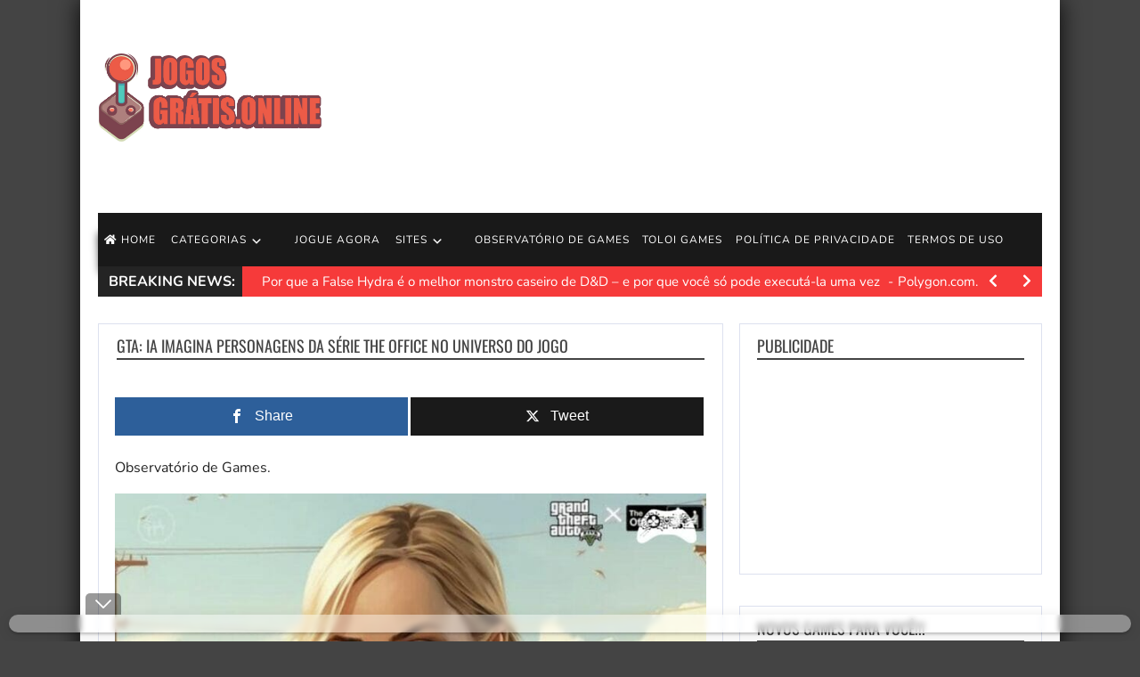

--- FILE ---
content_type: text/html; charset=UTF-8
request_url: https://jogosgratis.online/gta-ia-imagina-personagens-da-serie-the-office-no-universo-do-jogo/
body_size: 27442
content:
<!doctype html>
<!--[if !IE]>
<html class="no-js non-ie" lang="pt-BR" prefix="og: https://ogp.me/ns#"> <![endif]-->
<!--[if IE 7 ]>
<html class="no-js ie7" lang="pt-BR" prefix="og: https://ogp.me/ns#"> <![endif]-->
<!--[if IE 8 ]>
<html class="no-js ie8" lang="pt-BR" prefix="og: https://ogp.me/ns#"> <![endif]-->
<!--[if IE 9 ]>
<html class="no-js ie9" lang="pt-BR" prefix="og: https://ogp.me/ns#"> <![endif]-->
<!--[if gt IE 9]><!-->
<html class="no-js" lang="pt-BR" prefix="og: https://ogp.me/ns#"> <!--<![endif]-->
<head>
<meta charset="UTF-8"/>
<meta name="viewport" content="width=device-width, initial-scale=1.0">
<link rel="profile" href="https://gmpg.org/xfn/11" />
<link rel="pingback" href="https://jogosgratis.online/xmlrpc.php"/>
<meta property="og:image" content="https://jogosgratis.online/wp-content/uploads/2023/07/GTA-IA-imagina-personagens-da-serie-The-Office-no-universo.jpg" />
<!-- Open Graph Meta Tags generated by MashShare 4.0.47 - https://mashshare.net -->
<meta property="og:type" content="article" /> 
<meta property="og:title" content="GTA: IA imagina personagens da série The Office no universo do jogo" />
<meta property="og:description" content="Observatório de Games.      A Inteligência Artificial tem sido um debate constante na indústria de entretenimento em geral. Desde o seu uso por fãs que colocam as vozes dos dubladores em jogos &amp;#8211; até pornográficos -," />
<meta property="og:image" content="https://jogosgratis.online/wp-content/uploads/2023/07/GTA-IA-imagina-personagens-da-serie-The-Office-no-universo.jpg" />
<meta property="og:url" content="https://jogosgratis.online/gta-ia-imagina-personagens-da-serie-the-office-no-universo-do-jogo/" />
<meta property="og:site_name" content="jogosgratis.online" />
<meta property="article:published_time" content="2023-07-17T16:35:26-03:00" />
<meta property="article:modified_time" content="2023-07-17T16:35:26-03:00" />
<meta property="og:updated_time" content="2023-07-17T16:35:26-03:00" />
<!-- Open Graph Meta Tags generated by MashShare 4.0.47 - https://www.mashshare.net -->
<!-- Twitter Card generated by MashShare 4.0.47 - https://www.mashshare.net -->
<meta property="og:image:width" content="768" />
<meta property="og:image:height" content="577" />
<meta name="twitter:card" content="summary_large_image">
<meta name="twitter:title" content="GTA: IA imagina personagens da série The Office no universo do jogo">
<meta name="twitter:description" content="Observatório de Games.      A Inteligência Artificial tem sido um debate constante na indústria de entretenimento em geral. Desde o seu uso por fãs que colocam as vozes dos dubladores em jogos &amp;#8211; até pornográficos -,">
<meta name="twitter:image" content="https://jogosgratis.online/wp-content/uploads/2023/07/GTA-IA-imagina-personagens-da-serie-The-Office-no-universo.jpg">
<!-- Twitter Card generated by MashShare 4.0.47 - https://www.mashshare.net -->


<!-- Google Tag Manager for WordPress by gtm4wp.com -->
<script data-cfasync="false" data-pagespeed-no-defer>
	var gtm4wp_datalayer_name = "dataLayer";
	var dataLayer = dataLayer || [];
</script>
<!-- End Google Tag Manager for WordPress by gtm4wp.com -->
<!-- Otimização para mecanismos de pesquisa pelo Rank Math - https://rankmath.com/ -->
<title>GTA: IA imagina personagens da série The Office no universo do jogo &bull; jogosgratis.online</title>
<meta name="description" content="Quero Jogar Online jogos gratis, carros, tiros, aliens, defesa, jogo de corrida e Futebol."/>
<meta name="robots" content="index, follow, max-snippet:-1, max-video-preview:-1, max-image-preview:large"/>
<link rel="canonical" href="https://jogosgratis.online/gta-ia-imagina-personagens-da-serie-the-office-no-universo-do-jogo/" />
<meta property="og:locale" content="pt_BR" />
<meta property="og:type" content="article" />
<meta property="og:title" content="GTA: IA imagina personagens da série The Office no universo do jogo &bull; jogosgratis.online" />
<meta property="og:description" content="Quero Jogar Online jogos gratis, carros, tiros, aliens, defesa, jogo de corrida e Futebol." />
<meta property="og:url" content="https://jogosgratis.online/gta-ia-imagina-personagens-da-serie-the-office-no-universo-do-jogo/" />
<meta property="og:site_name" content="Jogos Gratis" />
<meta property="article:section" content="Observatório de Games" />
<meta property="og:image" content="https://jogosgratis.online/wp-content/uploads/2023/07/GTA-IA-imagina-personagens-da-serie-The-Office-no-universo.jpg" />
<meta property="og:image:secure_url" content="https://jogosgratis.online/wp-content/uploads/2023/07/GTA-IA-imagina-personagens-da-serie-The-Office-no-universo.jpg" />
<meta property="og:image:width" content="768" />
<meta property="og:image:height" content="577" />
<meta property="og:image:alt" content="GTA: IA imagina personagens da série The Office no universo do jogo" />
<meta property="og:image:type" content="image/jpeg" />
<meta property="article:published_time" content="2023-07-17T16:35:26-03:00" />
<meta name="twitter:card" content="summary_large_image" />
<meta name="twitter:title" content="GTA: IA imagina personagens da série The Office no universo do jogo &bull; jogosgratis.online" />
<meta name="twitter:description" content="Quero Jogar Online jogos gratis, carros, tiros, aliens, defesa, jogo de corrida e Futebol." />
<meta name="twitter:image" content="https://jogosgratis.online/wp-content/uploads/2023/07/GTA-IA-imagina-personagens-da-serie-The-Office-no-universo.jpg" />
<script type="application/ld+json" class="rank-math-schema">{"@context":"https://schema.org","@graph":[{"@type":["EntertainmentBusiness","Organization"],"@id":"https://jogosgratis.online/#organization","name":"Jogos Gratis Online","url":"https://jogosgratis.online","openingHours":["Monday,Tuesday,Wednesday,Thursday,Friday,Saturday,Sunday 09:00-17:00"]},{"@type":"WebSite","@id":"https://jogosgratis.online/#website","url":"https://jogosgratis.online","name":"Jogos Gratis","alternateName":"Jogos Gratis","publisher":{"@id":"https://jogosgratis.online/#organization"},"inLanguage":"pt-BR"},{"@type":"ImageObject","@id":"https://jogosgratis.online/wp-content/uploads/2023/07/GTA-IA-imagina-personagens-da-serie-The-Office-no-universo.jpg","url":"https://jogosgratis.online/wp-content/uploads/2023/07/GTA-IA-imagina-personagens-da-serie-The-Office-no-universo.jpg","width":"768","height":"577","inLanguage":"pt-BR"},{"@type":"WebPage","@id":"https://jogosgratis.online/gta-ia-imagina-personagens-da-serie-the-office-no-universo-do-jogo/#webpage","url":"https://jogosgratis.online/gta-ia-imagina-personagens-da-serie-the-office-no-universo-do-jogo/","name":"GTA: IA imagina personagens da s\u00e9rie The Office no universo do jogo &bull; jogosgratis.online","datePublished":"2023-07-17T16:35:26-03:00","dateModified":"2023-07-17T16:35:26-03:00","isPartOf":{"@id":"https://jogosgratis.online/#website"},"primaryImageOfPage":{"@id":"https://jogosgratis.online/wp-content/uploads/2023/07/GTA-IA-imagina-personagens-da-serie-The-Office-no-universo.jpg"},"inLanguage":"pt-BR"},{"@type":"Person","@id":"https://jogosgratis.online/author/renato-almeida/","name":"Renato Almeida","url":"https://jogosgratis.online/author/renato-almeida/","image":{"@type":"ImageObject","@id":"https://secure.gravatar.com/avatar/20e2cf5b3cfb43ebb5fcb11ec780e3ec659aeb09b2dd31f87a704c59248013b3?s=96&amp;d=mm&amp;r=g","url":"https://secure.gravatar.com/avatar/20e2cf5b3cfb43ebb5fcb11ec780e3ec659aeb09b2dd31f87a704c59248013b3?s=96&amp;d=mm&amp;r=g","caption":"Renato Almeida","inLanguage":"pt-BR"},"sameAs":["https://beta.jogosgratis.online"],"worksFor":{"@id":"https://jogosgratis.online/#organization"}},{"@type":"BlogPosting","headline":"GTA: IA imagina personagens da s\u00e9rie The Office no universo do jogo &bull; jogosgratis.online","datePublished":"2023-07-17T16:35:26-03:00","dateModified":"2023-07-17T16:35:26-03:00","author":{"@id":"https://jogosgratis.online/author/renato-almeida/","name":"Renato Almeida"},"publisher":{"@id":"https://jogosgratis.online/#organization"},"description":"Quero Jogar Online jogos gratis, carros, tiros, aliens, defesa, jogo de corrida e Futebol.","name":"GTA: IA imagina personagens da s\u00e9rie The Office no universo do jogo &bull; jogosgratis.online","@id":"https://jogosgratis.online/gta-ia-imagina-personagens-da-serie-the-office-no-universo-do-jogo/#richSnippet","isPartOf":{"@id":"https://jogosgratis.online/gta-ia-imagina-personagens-da-serie-the-office-no-universo-do-jogo/#webpage"},"image":{"@id":"https://jogosgratis.online/wp-content/uploads/2023/07/GTA-IA-imagina-personagens-da-serie-The-Office-no-universo.jpg"},"inLanguage":"pt-BR","mainEntityOfPage":{"@id":"https://jogosgratis.online/gta-ia-imagina-personagens-da-serie-the-office-no-universo-do-jogo/#webpage"}}]}</script>
<!-- /Plugin de SEO Rank Math para WordPress -->

<link rel='dns-prefetch' href='//fonts.googleapis.com' />
<link rel='dns-prefetch' href='//netdna.bootstrapcdn.com' />
<link rel="alternate" type="application/rss+xml" title="Feed para jogosgratis.online &raquo;" href="https://jogosgratis.online/feed/" />
<link rel="alternate" type="application/rss+xml" title="Feed de comentários para jogosgratis.online &raquo;" href="https://jogosgratis.online/comments/feed/" />
<link rel="alternate" title="oEmbed (JSON)" type="application/json+oembed" href="https://jogosgratis.online/wp-json/oembed/1.0/embed?url=https%3A%2F%2Fjogosgratis.online%2Fgta-ia-imagina-personagens-da-serie-the-office-no-universo-do-jogo%2F" />
<link rel="alternate" title="oEmbed (XML)" type="text/xml+oembed" href="https://jogosgratis.online/wp-json/oembed/1.0/embed?url=https%3A%2F%2Fjogosgratis.online%2Fgta-ia-imagina-personagens-da-serie-the-office-no-universo-do-jogo%2F&#038;format=xml" />
<style id='wp-img-auto-sizes-contain-inline-css' type='text/css'>
img:is([sizes=auto i],[sizes^="auto," i]){contain-intrinsic-size:3000px 1500px}
/*# sourceURL=wp-img-auto-sizes-contain-inline-css */
</style>
<link rel='stylesheet' id='arqam-style-css' href='https://jogosgratis.online/wp-content/plugins/arqam/assets/style.css?ver=6.9' type='text/css' media='all' />
<link rel='stylesheet' id='MyScoresPresenter-css' href='https://jogosgratis.online/wp-content/plugins/myscorespresenter/myscorespresenter.css?ver=6.9' type='text/css' media='all' />
<style id='wp-emoji-styles-inline-css' type='text/css'>

	img.wp-smiley, img.emoji {
		display: inline !important;
		border: none !important;
		box-shadow: none !important;
		height: 1em !important;
		width: 1em !important;
		margin: 0 0.07em !important;
		vertical-align: -0.1em !important;
		background: none !important;
		padding: 0 !important;
	}
/*# sourceURL=wp-emoji-styles-inline-css */
</style>
<style id='wp-block-library-inline-css' type='text/css'>
:root{--wp-block-synced-color:#7a00df;--wp-block-synced-color--rgb:122,0,223;--wp-bound-block-color:var(--wp-block-synced-color);--wp-editor-canvas-background:#ddd;--wp-admin-theme-color:#007cba;--wp-admin-theme-color--rgb:0,124,186;--wp-admin-theme-color-darker-10:#006ba1;--wp-admin-theme-color-darker-10--rgb:0,107,160.5;--wp-admin-theme-color-darker-20:#005a87;--wp-admin-theme-color-darker-20--rgb:0,90,135;--wp-admin-border-width-focus:2px}@media (min-resolution:192dpi){:root{--wp-admin-border-width-focus:1.5px}}.wp-element-button{cursor:pointer}:root .has-very-light-gray-background-color{background-color:#eee}:root .has-very-dark-gray-background-color{background-color:#313131}:root .has-very-light-gray-color{color:#eee}:root .has-very-dark-gray-color{color:#313131}:root .has-vivid-green-cyan-to-vivid-cyan-blue-gradient-background{background:linear-gradient(135deg,#00d084,#0693e3)}:root .has-purple-crush-gradient-background{background:linear-gradient(135deg,#34e2e4,#4721fb 50%,#ab1dfe)}:root .has-hazy-dawn-gradient-background{background:linear-gradient(135deg,#faaca8,#dad0ec)}:root .has-subdued-olive-gradient-background{background:linear-gradient(135deg,#fafae1,#67a671)}:root .has-atomic-cream-gradient-background{background:linear-gradient(135deg,#fdd79a,#004a59)}:root .has-nightshade-gradient-background{background:linear-gradient(135deg,#330968,#31cdcf)}:root .has-midnight-gradient-background{background:linear-gradient(135deg,#020381,#2874fc)}:root{--wp--preset--font-size--normal:16px;--wp--preset--font-size--huge:42px}.has-regular-font-size{font-size:1em}.has-larger-font-size{font-size:2.625em}.has-normal-font-size{font-size:var(--wp--preset--font-size--normal)}.has-huge-font-size{font-size:var(--wp--preset--font-size--huge)}.has-text-align-center{text-align:center}.has-text-align-left{text-align:left}.has-text-align-right{text-align:right}.has-fit-text{white-space:nowrap!important}#end-resizable-editor-section{display:none}.aligncenter{clear:both}.items-justified-left{justify-content:flex-start}.items-justified-center{justify-content:center}.items-justified-right{justify-content:flex-end}.items-justified-space-between{justify-content:space-between}.screen-reader-text{border:0;clip-path:inset(50%);height:1px;margin:-1px;overflow:hidden;padding:0;position:absolute;width:1px;word-wrap:normal!important}.screen-reader-text:focus{background-color:#ddd;clip-path:none;color:#444;display:block;font-size:1em;height:auto;left:5px;line-height:normal;padding:15px 23px 14px;text-decoration:none;top:5px;width:auto;z-index:100000}html :where(.has-border-color){border-style:solid}html :where([style*=border-top-color]){border-top-style:solid}html :where([style*=border-right-color]){border-right-style:solid}html :where([style*=border-bottom-color]){border-bottom-style:solid}html :where([style*=border-left-color]){border-left-style:solid}html :where([style*=border-width]){border-style:solid}html :where([style*=border-top-width]){border-top-style:solid}html :where([style*=border-right-width]){border-right-style:solid}html :where([style*=border-bottom-width]){border-bottom-style:solid}html :where([style*=border-left-width]){border-left-style:solid}html :where(img[class*=wp-image-]){height:auto;max-width:100%}:where(figure){margin:0 0 1em}html :where(.is-position-sticky){--wp-admin--admin-bar--position-offset:var(--wp-admin--admin-bar--height,0px)}@media screen and (max-width:600px){html :where(.is-position-sticky){--wp-admin--admin-bar--position-offset:0px}}

/*# sourceURL=wp-block-library-inline-css */
</style><style id='wp-block-search-inline-css' type='text/css'>
.wp-block-search__button{margin-left:10px;word-break:normal}.wp-block-search__button.has-icon{line-height:0}.wp-block-search__button svg{height:1.25em;min-height:24px;min-width:24px;width:1.25em;fill:currentColor;vertical-align:text-bottom}:where(.wp-block-search__button){border:1px solid #ccc;padding:6px 10px}.wp-block-search__inside-wrapper{display:flex;flex:auto;flex-wrap:nowrap;max-width:100%}.wp-block-search__label{width:100%}.wp-block-search.wp-block-search__button-only .wp-block-search__button{box-sizing:border-box;display:flex;flex-shrink:0;justify-content:center;margin-left:0;max-width:100%}.wp-block-search.wp-block-search__button-only .wp-block-search__inside-wrapper{min-width:0!important;transition-property:width}.wp-block-search.wp-block-search__button-only .wp-block-search__input{flex-basis:100%;transition-duration:.3s}.wp-block-search.wp-block-search__button-only.wp-block-search__searchfield-hidden,.wp-block-search.wp-block-search__button-only.wp-block-search__searchfield-hidden .wp-block-search__inside-wrapper{overflow:hidden}.wp-block-search.wp-block-search__button-only.wp-block-search__searchfield-hidden .wp-block-search__input{border-left-width:0!important;border-right-width:0!important;flex-basis:0;flex-grow:0;margin:0;min-width:0!important;padding-left:0!important;padding-right:0!important;width:0!important}:where(.wp-block-search__input){appearance:none;border:1px solid #949494;flex-grow:1;font-family:inherit;font-size:inherit;font-style:inherit;font-weight:inherit;letter-spacing:inherit;line-height:inherit;margin-left:0;margin-right:0;min-width:3rem;padding:8px;text-decoration:unset!important;text-transform:inherit}:where(.wp-block-search__button-inside .wp-block-search__inside-wrapper){background-color:#fff;border:1px solid #949494;box-sizing:border-box;padding:4px}:where(.wp-block-search__button-inside .wp-block-search__inside-wrapper) .wp-block-search__input{border:none;border-radius:0;padding:0 4px}:where(.wp-block-search__button-inside .wp-block-search__inside-wrapper) .wp-block-search__input:focus{outline:none}:where(.wp-block-search__button-inside .wp-block-search__inside-wrapper) :where(.wp-block-search__button){padding:4px 8px}.wp-block-search.aligncenter .wp-block-search__inside-wrapper{margin:auto}.wp-block[data-align=right] .wp-block-search.wp-block-search__button-only .wp-block-search__inside-wrapper{float:right}
/*# sourceURL=https://jogosgratis.online/wp-includes/blocks/search/style.min.css */
</style>
<style id='global-styles-inline-css' type='text/css'>
:root{--wp--preset--aspect-ratio--square: 1;--wp--preset--aspect-ratio--4-3: 4/3;--wp--preset--aspect-ratio--3-4: 3/4;--wp--preset--aspect-ratio--3-2: 3/2;--wp--preset--aspect-ratio--2-3: 2/3;--wp--preset--aspect-ratio--16-9: 16/9;--wp--preset--aspect-ratio--9-16: 9/16;--wp--preset--color--black: #000000;--wp--preset--color--cyan-bluish-gray: #abb8c3;--wp--preset--color--white: #ffffff;--wp--preset--color--pale-pink: #f78da7;--wp--preset--color--vivid-red: #cf2e2e;--wp--preset--color--luminous-vivid-orange: #ff6900;--wp--preset--color--luminous-vivid-amber: #fcb900;--wp--preset--color--light-green-cyan: #7bdcb5;--wp--preset--color--vivid-green-cyan: #00d084;--wp--preset--color--pale-cyan-blue: #8ed1fc;--wp--preset--color--vivid-cyan-blue: #0693e3;--wp--preset--color--vivid-purple: #9b51e0;--wp--preset--gradient--vivid-cyan-blue-to-vivid-purple: linear-gradient(135deg,rgb(6,147,227) 0%,rgb(155,81,224) 100%);--wp--preset--gradient--light-green-cyan-to-vivid-green-cyan: linear-gradient(135deg,rgb(122,220,180) 0%,rgb(0,208,130) 100%);--wp--preset--gradient--luminous-vivid-amber-to-luminous-vivid-orange: linear-gradient(135deg,rgb(252,185,0) 0%,rgb(255,105,0) 100%);--wp--preset--gradient--luminous-vivid-orange-to-vivid-red: linear-gradient(135deg,rgb(255,105,0) 0%,rgb(207,46,46) 100%);--wp--preset--gradient--very-light-gray-to-cyan-bluish-gray: linear-gradient(135deg,rgb(238,238,238) 0%,rgb(169,184,195) 100%);--wp--preset--gradient--cool-to-warm-spectrum: linear-gradient(135deg,rgb(74,234,220) 0%,rgb(151,120,209) 20%,rgb(207,42,186) 40%,rgb(238,44,130) 60%,rgb(251,105,98) 80%,rgb(254,248,76) 100%);--wp--preset--gradient--blush-light-purple: linear-gradient(135deg,rgb(255,206,236) 0%,rgb(152,150,240) 100%);--wp--preset--gradient--blush-bordeaux: linear-gradient(135deg,rgb(254,205,165) 0%,rgb(254,45,45) 50%,rgb(107,0,62) 100%);--wp--preset--gradient--luminous-dusk: linear-gradient(135deg,rgb(255,203,112) 0%,rgb(199,81,192) 50%,rgb(65,88,208) 100%);--wp--preset--gradient--pale-ocean: linear-gradient(135deg,rgb(255,245,203) 0%,rgb(182,227,212) 50%,rgb(51,167,181) 100%);--wp--preset--gradient--electric-grass: linear-gradient(135deg,rgb(202,248,128) 0%,rgb(113,206,126) 100%);--wp--preset--gradient--midnight: linear-gradient(135deg,rgb(2,3,129) 0%,rgb(40,116,252) 100%);--wp--preset--font-size--small: 13px;--wp--preset--font-size--medium: 20px;--wp--preset--font-size--large: 36px;--wp--preset--font-size--x-large: 42px;--wp--preset--spacing--20: 0.44rem;--wp--preset--spacing--30: 0.67rem;--wp--preset--spacing--40: 1rem;--wp--preset--spacing--50: 1.5rem;--wp--preset--spacing--60: 2.25rem;--wp--preset--spacing--70: 3.38rem;--wp--preset--spacing--80: 5.06rem;--wp--preset--shadow--natural: 6px 6px 9px rgba(0, 0, 0, 0.2);--wp--preset--shadow--deep: 12px 12px 50px rgba(0, 0, 0, 0.4);--wp--preset--shadow--sharp: 6px 6px 0px rgba(0, 0, 0, 0.2);--wp--preset--shadow--outlined: 6px 6px 0px -3px rgb(255, 255, 255), 6px 6px rgb(0, 0, 0);--wp--preset--shadow--crisp: 6px 6px 0px rgb(0, 0, 0);}:where(.is-layout-flex){gap: 0.5em;}:where(.is-layout-grid){gap: 0.5em;}body .is-layout-flex{display: flex;}.is-layout-flex{flex-wrap: wrap;align-items: center;}.is-layout-flex > :is(*, div){margin: 0;}body .is-layout-grid{display: grid;}.is-layout-grid > :is(*, div){margin: 0;}:where(.wp-block-columns.is-layout-flex){gap: 2em;}:where(.wp-block-columns.is-layout-grid){gap: 2em;}:where(.wp-block-post-template.is-layout-flex){gap: 1.25em;}:where(.wp-block-post-template.is-layout-grid){gap: 1.25em;}.has-black-color{color: var(--wp--preset--color--black) !important;}.has-cyan-bluish-gray-color{color: var(--wp--preset--color--cyan-bluish-gray) !important;}.has-white-color{color: var(--wp--preset--color--white) !important;}.has-pale-pink-color{color: var(--wp--preset--color--pale-pink) !important;}.has-vivid-red-color{color: var(--wp--preset--color--vivid-red) !important;}.has-luminous-vivid-orange-color{color: var(--wp--preset--color--luminous-vivid-orange) !important;}.has-luminous-vivid-amber-color{color: var(--wp--preset--color--luminous-vivid-amber) !important;}.has-light-green-cyan-color{color: var(--wp--preset--color--light-green-cyan) !important;}.has-vivid-green-cyan-color{color: var(--wp--preset--color--vivid-green-cyan) !important;}.has-pale-cyan-blue-color{color: var(--wp--preset--color--pale-cyan-blue) !important;}.has-vivid-cyan-blue-color{color: var(--wp--preset--color--vivid-cyan-blue) !important;}.has-vivid-purple-color{color: var(--wp--preset--color--vivid-purple) !important;}.has-black-background-color{background-color: var(--wp--preset--color--black) !important;}.has-cyan-bluish-gray-background-color{background-color: var(--wp--preset--color--cyan-bluish-gray) !important;}.has-white-background-color{background-color: var(--wp--preset--color--white) !important;}.has-pale-pink-background-color{background-color: var(--wp--preset--color--pale-pink) !important;}.has-vivid-red-background-color{background-color: var(--wp--preset--color--vivid-red) !important;}.has-luminous-vivid-orange-background-color{background-color: var(--wp--preset--color--luminous-vivid-orange) !important;}.has-luminous-vivid-amber-background-color{background-color: var(--wp--preset--color--luminous-vivid-amber) !important;}.has-light-green-cyan-background-color{background-color: var(--wp--preset--color--light-green-cyan) !important;}.has-vivid-green-cyan-background-color{background-color: var(--wp--preset--color--vivid-green-cyan) !important;}.has-pale-cyan-blue-background-color{background-color: var(--wp--preset--color--pale-cyan-blue) !important;}.has-vivid-cyan-blue-background-color{background-color: var(--wp--preset--color--vivid-cyan-blue) !important;}.has-vivid-purple-background-color{background-color: var(--wp--preset--color--vivid-purple) !important;}.has-black-border-color{border-color: var(--wp--preset--color--black) !important;}.has-cyan-bluish-gray-border-color{border-color: var(--wp--preset--color--cyan-bluish-gray) !important;}.has-white-border-color{border-color: var(--wp--preset--color--white) !important;}.has-pale-pink-border-color{border-color: var(--wp--preset--color--pale-pink) !important;}.has-vivid-red-border-color{border-color: var(--wp--preset--color--vivid-red) !important;}.has-luminous-vivid-orange-border-color{border-color: var(--wp--preset--color--luminous-vivid-orange) !important;}.has-luminous-vivid-amber-border-color{border-color: var(--wp--preset--color--luminous-vivid-amber) !important;}.has-light-green-cyan-border-color{border-color: var(--wp--preset--color--light-green-cyan) !important;}.has-vivid-green-cyan-border-color{border-color: var(--wp--preset--color--vivid-green-cyan) !important;}.has-pale-cyan-blue-border-color{border-color: var(--wp--preset--color--pale-cyan-blue) !important;}.has-vivid-cyan-blue-border-color{border-color: var(--wp--preset--color--vivid-cyan-blue) !important;}.has-vivid-purple-border-color{border-color: var(--wp--preset--color--vivid-purple) !important;}.has-vivid-cyan-blue-to-vivid-purple-gradient-background{background: var(--wp--preset--gradient--vivid-cyan-blue-to-vivid-purple) !important;}.has-light-green-cyan-to-vivid-green-cyan-gradient-background{background: var(--wp--preset--gradient--light-green-cyan-to-vivid-green-cyan) !important;}.has-luminous-vivid-amber-to-luminous-vivid-orange-gradient-background{background: var(--wp--preset--gradient--luminous-vivid-amber-to-luminous-vivid-orange) !important;}.has-luminous-vivid-orange-to-vivid-red-gradient-background{background: var(--wp--preset--gradient--luminous-vivid-orange-to-vivid-red) !important;}.has-very-light-gray-to-cyan-bluish-gray-gradient-background{background: var(--wp--preset--gradient--very-light-gray-to-cyan-bluish-gray) !important;}.has-cool-to-warm-spectrum-gradient-background{background: var(--wp--preset--gradient--cool-to-warm-spectrum) !important;}.has-blush-light-purple-gradient-background{background: var(--wp--preset--gradient--blush-light-purple) !important;}.has-blush-bordeaux-gradient-background{background: var(--wp--preset--gradient--blush-bordeaux) !important;}.has-luminous-dusk-gradient-background{background: var(--wp--preset--gradient--luminous-dusk) !important;}.has-pale-ocean-gradient-background{background: var(--wp--preset--gradient--pale-ocean) !important;}.has-electric-grass-gradient-background{background: var(--wp--preset--gradient--electric-grass) !important;}.has-midnight-gradient-background{background: var(--wp--preset--gradient--midnight) !important;}.has-small-font-size{font-size: var(--wp--preset--font-size--small) !important;}.has-medium-font-size{font-size: var(--wp--preset--font-size--medium) !important;}.has-large-font-size{font-size: var(--wp--preset--font-size--large) !important;}.has-x-large-font-size{font-size: var(--wp--preset--font-size--x-large) !important;}
/*# sourceURL=global-styles-inline-css */
</style>

<style id='classic-theme-styles-inline-css' type='text/css'>
/*! This file is auto-generated */
.wp-block-button__link{color:#fff;background-color:#32373c;border-radius:9999px;box-shadow:none;text-decoration:none;padding:calc(.667em + 2px) calc(1.333em + 2px);font-size:1.125em}.wp-block-file__button{background:#32373c;color:#fff;text-decoration:none}
/*# sourceURL=/wp-includes/css/classic-themes.min.css */
</style>
<link rel='stylesheet' id='contact-form-7-css' href='https://jogosgratis.online/wp-content/plugins/contact-form-7/includes/css/styles.css?ver=6.1.4' type='text/css' media='all' />
<link rel='stylesheet' id='font-awesome-four-css' href='https://jogosgratis.online/wp-content/plugins/font-awesome-4-menus/css/font-awesome.min.css?ver=4.7.0' type='text/css' media='all' />
<link rel='stylesheet' id='mashsb-styles-css' href='https://jogosgratis.online/wp-content/plugins/mashsharer/assets/css/mashsb.min.css?ver=4.0.47' type='text/css' media='all' />
<style id='mashsb-styles-inline-css' type='text/css'>
.mashsb-count {color:#cccccc;}@media only screen and (min-width:568px){.mashsb-buttons a {min-width: 177px;}}
/*# sourceURL=mashsb-styles-inline-css */
</style>
<link rel='stylesheet' id='widgetopts-styles-css' href='https://jogosgratis.online/wp-content/plugins/widget-options/assets/css/widget-options.css?ver=4.1.3' type='text/css' media='all' />
<link rel='stylesheet' id='slick-css' href='https://jogosgratis.online/wp-content/plugins/widget-post-slider/assets/css/slick.css?ver=all' type='text/css' media='all' />
<link rel='stylesheet' id='font-awesome-css-css' href='https://jogosgratis.online/wp-content/plugins/widget-post-slider/assets/css/font-awesome.min.css?ver=all' type='text/css' media='all' />
<link rel='stylesheet' id='widget-post-slider-style-css' href='https://jogosgratis.online/wp-content/plugins/widget-post-slider/assets/css/style.css?ver=all' type='text/css' media='all' />
<link rel='stylesheet' id='wp_automatic_gallery_style-css' href='https://jogosgratis.online/wp-content/plugins/wp-automatic/css/wp-automatic.css?ver=1.0.0' type='text/css' media='all' />
<link rel='stylesheet' id='gameleon-style-css' href='https://jogosgratis.online/wp-content/themes/gameleon/assets/css/style.min.css?ver=7.4' type='text/css' media='all' />
<style id='gameleon-style-inline-css' type='text/css'>

        #header{
            margin-bottom: 30px;
        }

    

        .td-fly-in-effect {
            -webkit-animation-name:flyIn;
            animation-name:flyIn;
            -webkit-animation-duration:1s;
            animation-duration:1s;
            -webkit-animation-fill-mode:both;
            animation-fill-mode:both;
            }

    
        

        .widget-title {background-color:transparent; margin: 10px 20px;}
        .widget-title {border-bottom: 2px solid #444444;}
        #content-arcade .widget-title h1 { padding: 4px 20px;}
        .td-game-buttons { right: 20px;}
        #content-arcade .widget-title {margin: 0;}
        .widget-title h1, .widget-title h3 {margin: 0; padding:4px 0;}
        #widgets .widget-title h1, #widgets .widget-title h3 { padding:4px 0;}
        #widgets .widget-title {margin: -10px 0 20px;}
        #homepage-wrap .widget-title {margin: -10px 0px 20px 0;}
        .td-content-inner-no-comm  {border: none;}
        #homepage-wrap .widget_tigu_home_module_1 .widget-title,
        #homepage-wrap .widget_tigu_home_module_2 .widget-title,
        #homepage-wrap .widget_tigu_home_module_3 .widget-title,
        #homepage-wrap .widget_tigu_home_module_4 .widget-title {margin: 10px 20px;}
        #homepage-wrap .td-module-7 .widget-title {margin: 0 0 20px 0;}
        .td-dark-mode .widget-title:before {content:none;}
        #td-home-tabs .tabs-wrapper .tab-links a {background-color: transparent;}
        ul.nd_tabs {background-color: transparent;}
        #td-social-tabs .tabs-wrapper .tab-links a {background-color: transparent;}
        .td-content-inner-no-comm .widget-title {margin: 10px 0px 20px; border-bottom: 2px solid #444444;}
        #td-home-tabs .tabs-wrapper .tabs ul {border-bottom: 2px solid #444444; background-color: transparent;}
        #td-social-tabs .tabs-wrapper .socialtabs ul, ul.nd_tabs {border-bottom: 2px solid #444444; background-color: transparent;}
    
body, button, input, select, textarea{font-family:'Nunito', sans-serif;}

    body{line-height:18px;}
    
.menu a{font-family:'Nunito', sans-serif;}
.menu a{font-size:12px;}
.menu a{font-weight:400;}
.widget-title h1, .widget-title h3{line-height:20px;}
/*# sourceURL=gameleon-style-inline-css */
</style>
<style type="text/css">@font-face {font-family:Archivo Narrow;font-style:normal;font-weight:400;src:url(/cf-fonts/v/archivo-narrow/5.0.18/latin/wght/normal.woff2);unicode-range:U+0000-00FF,U+0131,U+0152-0153,U+02BB-02BC,U+02C6,U+02DA,U+02DC,U+0304,U+0308,U+0329,U+2000-206F,U+2074,U+20AC,U+2122,U+2191,U+2193,U+2212,U+2215,U+FEFF,U+FFFD;font-display:swap;}@font-face {font-family:Archivo Narrow;font-style:normal;font-weight:400;src:url(/cf-fonts/v/archivo-narrow/5.0.18/latin-ext/wght/normal.woff2);unicode-range:U+0100-02AF,U+0304,U+0308,U+0329,U+1E00-1E9F,U+1EF2-1EFF,U+2020,U+20A0-20AB,U+20AD-20CF,U+2113,U+2C60-2C7F,U+A720-A7FF;font-display:swap;}@font-face {font-family:Archivo Narrow;font-style:normal;font-weight:400;src:url(/cf-fonts/v/archivo-narrow/5.0.18/vietnamese/wght/normal.woff2);unicode-range:U+0102-0103,U+0110-0111,U+0128-0129,U+0168-0169,U+01A0-01A1,U+01AF-01B0,U+0300-0301,U+0303-0304,U+0308-0309,U+0323,U+0329,U+1EA0-1EF9,U+20AB;font-display:swap;}@font-face {font-family:Archivo Narrow;font-style:normal;font-weight:700;src:url(/cf-fonts/v/archivo-narrow/5.0.18/latin-ext/wght/normal.woff2);unicode-range:U+0100-02AF,U+0304,U+0308,U+0329,U+1E00-1E9F,U+1EF2-1EFF,U+2020,U+20A0-20AB,U+20AD-20CF,U+2113,U+2C60-2C7F,U+A720-A7FF;font-display:swap;}@font-face {font-family:Archivo Narrow;font-style:normal;font-weight:700;src:url(/cf-fonts/v/archivo-narrow/5.0.18/latin/wght/normal.woff2);unicode-range:U+0000-00FF,U+0131,U+0152-0153,U+02BB-02BC,U+02C6,U+02DA,U+02DC,U+0304,U+0308,U+0329,U+2000-206F,U+2074,U+20AC,U+2122,U+2191,U+2193,U+2212,U+2215,U+FEFF,U+FFFD;font-display:swap;}@font-face {font-family:Archivo Narrow;font-style:normal;font-weight:700;src:url(/cf-fonts/v/archivo-narrow/5.0.18/vietnamese/wght/normal.woff2);unicode-range:U+0102-0103,U+0110-0111,U+0128-0129,U+0168-0169,U+01A0-01A1,U+01AF-01B0,U+0300-0301,U+0303-0304,U+0308-0309,U+0323,U+0329,U+1EA0-1EF9,U+20AB;font-display:swap;}@font-face {font-family:Archivo Narrow;font-style:italic;font-weight:400;src:url(/cf-fonts/v/archivo-narrow/5.0.18/latin-ext/wght/italic.woff2);unicode-range:U+0100-02AF,U+0304,U+0308,U+0329,U+1E00-1E9F,U+1EF2-1EFF,U+2020,U+20A0-20AB,U+20AD-20CF,U+2113,U+2C60-2C7F,U+A720-A7FF;font-display:swap;}@font-face {font-family:Archivo Narrow;font-style:italic;font-weight:400;src:url(/cf-fonts/v/archivo-narrow/5.0.18/vietnamese/wght/italic.woff2);unicode-range:U+0102-0103,U+0110-0111,U+0128-0129,U+0168-0169,U+01A0-01A1,U+01AF-01B0,U+0300-0301,U+0303-0304,U+0308-0309,U+0323,U+0329,U+1EA0-1EF9,U+20AB;font-display:swap;}@font-face {font-family:Archivo Narrow;font-style:italic;font-weight:400;src:url(/cf-fonts/v/archivo-narrow/5.0.18/latin/wght/italic.woff2);unicode-range:U+0000-00FF,U+0131,U+0152-0153,U+02BB-02BC,U+02C6,U+02DA,U+02DC,U+0304,U+0308,U+0329,U+2000-206F,U+2074,U+20AC,U+2122,U+2191,U+2193,U+2212,U+2215,U+FEFF,U+FFFD;font-display:swap;}@font-face {font-family:Oswald;font-style:normal;font-weight:400;src:url(/cf-fonts/v/oswald/5.0.18/cyrillic-ext/wght/normal.woff2);unicode-range:U+0460-052F,U+1C80-1C88,U+20B4,U+2DE0-2DFF,U+A640-A69F,U+FE2E-FE2F;font-display:swap;}@font-face {font-family:Oswald;font-style:normal;font-weight:400;src:url(/cf-fonts/v/oswald/5.0.18/vietnamese/wght/normal.woff2);unicode-range:U+0102-0103,U+0110-0111,U+0128-0129,U+0168-0169,U+01A0-01A1,U+01AF-01B0,U+0300-0301,U+0303-0304,U+0308-0309,U+0323,U+0329,U+1EA0-1EF9,U+20AB;font-display:swap;}@font-face {font-family:Oswald;font-style:normal;font-weight:400;src:url(/cf-fonts/v/oswald/5.0.18/latin/wght/normal.woff2);unicode-range:U+0000-00FF,U+0131,U+0152-0153,U+02BB-02BC,U+02C6,U+02DA,U+02DC,U+0304,U+0308,U+0329,U+2000-206F,U+2074,U+20AC,U+2122,U+2191,U+2193,U+2212,U+2215,U+FEFF,U+FFFD;font-display:swap;}@font-face {font-family:Oswald;font-style:normal;font-weight:400;src:url(/cf-fonts/v/oswald/5.0.18/latin-ext/wght/normal.woff2);unicode-range:U+0100-02AF,U+0304,U+0308,U+0329,U+1E00-1E9F,U+1EF2-1EFF,U+2020,U+20A0-20AB,U+20AD-20CF,U+2113,U+2C60-2C7F,U+A720-A7FF;font-display:swap;}@font-face {font-family:Oswald;font-style:normal;font-weight:400;src:url(/cf-fonts/v/oswald/5.0.18/cyrillic/wght/normal.woff2);unicode-range:U+0301,U+0400-045F,U+0490-0491,U+04B0-04B1,U+2116;font-display:swap;}@font-face {font-family:Oswald;font-style:normal;font-weight:700;src:url(/cf-fonts/v/oswald/5.0.18/cyrillic/wght/normal.woff2);unicode-range:U+0301,U+0400-045F,U+0490-0491,U+04B0-04B1,U+2116;font-display:swap;}@font-face {font-family:Oswald;font-style:normal;font-weight:700;src:url(/cf-fonts/v/oswald/5.0.18/cyrillic-ext/wght/normal.woff2);unicode-range:U+0460-052F,U+1C80-1C88,U+20B4,U+2DE0-2DFF,U+A640-A69F,U+FE2E-FE2F;font-display:swap;}@font-face {font-family:Oswald;font-style:normal;font-weight:700;src:url(/cf-fonts/v/oswald/5.0.18/vietnamese/wght/normal.woff2);unicode-range:U+0102-0103,U+0110-0111,U+0128-0129,U+0168-0169,U+01A0-01A1,U+01AF-01B0,U+0300-0301,U+0303-0304,U+0308-0309,U+0323,U+0329,U+1EA0-1EF9,U+20AB;font-display:swap;}@font-face {font-family:Oswald;font-style:normal;font-weight:700;src:url(/cf-fonts/v/oswald/5.0.18/latin/wght/normal.woff2);unicode-range:U+0000-00FF,U+0131,U+0152-0153,U+02BB-02BC,U+02C6,U+02DA,U+02DC,U+0304,U+0308,U+0329,U+2000-206F,U+2074,U+20AC,U+2122,U+2191,U+2193,U+2212,U+2215,U+FEFF,U+FFFD;font-display:swap;}@font-face {font-family:Oswald;font-style:normal;font-weight:700;src:url(/cf-fonts/v/oswald/5.0.18/latin-ext/wght/normal.woff2);unicode-range:U+0100-02AF,U+0304,U+0308,U+0329,U+1E00-1E9F,U+1EF2-1EFF,U+2020,U+20A0-20AB,U+20AD-20CF,U+2113,U+2C60-2C7F,U+A720-A7FF;font-display:swap;}@font-face {font-family:Permanent Marker;font-style:normal;font-weight:400;src:url(/cf-fonts/s/permanent-marker/5.0.11/latin/400/normal.woff2);unicode-range:U+0000-00FF,U+0131,U+0152-0153,U+02BB-02BC,U+02C6,U+02DA,U+02DC,U+0304,U+0308,U+0329,U+2000-206F,U+2074,U+20AC,U+2122,U+2191,U+2193,U+2212,U+2215,U+FEFF,U+FFFD;font-display:swap;}</style>
<style type="text/css">@font-face {font-family:Nunito;font-style:normal;font-weight:400;src:url(/cf-fonts/v/nunito/5.0.16/latin/wght/normal.woff2);unicode-range:U+0000-00FF,U+0131,U+0152-0153,U+02BB-02BC,U+02C6,U+02DA,U+02DC,U+0304,U+0308,U+0329,U+2000-206F,U+2074,U+20AC,U+2122,U+2191,U+2193,U+2212,U+2215,U+FEFF,U+FFFD;font-display:swap;}@font-face {font-family:Nunito;font-style:normal;font-weight:400;src:url(/cf-fonts/v/nunito/5.0.16/cyrillic-ext/wght/normal.woff2);unicode-range:U+0460-052F,U+1C80-1C88,U+20B4,U+2DE0-2DFF,U+A640-A69F,U+FE2E-FE2F;font-display:swap;}@font-face {font-family:Nunito;font-style:normal;font-weight:400;src:url(/cf-fonts/v/nunito/5.0.16/vietnamese/wght/normal.woff2);unicode-range:U+0102-0103,U+0110-0111,U+0128-0129,U+0168-0169,U+01A0-01A1,U+01AF-01B0,U+0300-0301,U+0303-0304,U+0308-0309,U+0323,U+0329,U+1EA0-1EF9,U+20AB;font-display:swap;}@font-face {font-family:Nunito;font-style:normal;font-weight:400;src:url(/cf-fonts/v/nunito/5.0.16/cyrillic/wght/normal.woff2);unicode-range:U+0301,U+0400-045F,U+0490-0491,U+04B0-04B1,U+2116;font-display:swap;}@font-face {font-family:Nunito;font-style:normal;font-weight:400;src:url(/cf-fonts/v/nunito/5.0.16/latin-ext/wght/normal.woff2);unicode-range:U+0100-02AF,U+0304,U+0308,U+0329,U+1E00-1E9F,U+1EF2-1EFF,U+2020,U+20A0-20AB,U+20AD-20CF,U+2113,U+2C60-2C7F,U+A720-A7FF;font-display:swap;}@font-face {font-family:Nunito;font-style:normal;font-weight:700;src:url(/cf-fonts/v/nunito/5.0.16/cyrillic/wght/normal.woff2);unicode-range:U+0301,U+0400-045F,U+0490-0491,U+04B0-04B1,U+2116;font-display:swap;}@font-face {font-family:Nunito;font-style:normal;font-weight:700;src:url(/cf-fonts/v/nunito/5.0.16/cyrillic-ext/wght/normal.woff2);unicode-range:U+0460-052F,U+1C80-1C88,U+20B4,U+2DE0-2DFF,U+A640-A69F,U+FE2E-FE2F;font-display:swap;}@font-face {font-family:Nunito;font-style:normal;font-weight:700;src:url(/cf-fonts/v/nunito/5.0.16/latin-ext/wght/normal.woff2);unicode-range:U+0100-02AF,U+0304,U+0308,U+0329,U+1E00-1E9F,U+1EF2-1EFF,U+2020,U+20A0-20AB,U+20AD-20CF,U+2113,U+2C60-2C7F,U+A720-A7FF;font-display:swap;}@font-face {font-family:Nunito;font-style:normal;font-weight:700;src:url(/cf-fonts/v/nunito/5.0.16/latin/wght/normal.woff2);unicode-range:U+0000-00FF,U+0131,U+0152-0153,U+02BB-02BC,U+02C6,U+02DA,U+02DC,U+0304,U+0308,U+0329,U+2000-206F,U+2074,U+20AC,U+2122,U+2191,U+2193,U+2212,U+2215,U+FEFF,U+FFFD;font-display:swap;}@font-face {font-family:Nunito;font-style:normal;font-weight:700;src:url(/cf-fonts/v/nunito/5.0.16/vietnamese/wght/normal.woff2);unicode-range:U+0102-0103,U+0110-0111,U+0128-0129,U+0168-0169,U+01A0-01A1,U+01AF-01B0,U+0300-0301,U+0303-0304,U+0308-0309,U+0323,U+0329,U+1EA0-1EF9,U+20AB;font-display:swap;}@font-face {font-family:Nunito;font-style:italic;font-weight:400;src:url(/cf-fonts/v/nunito/5.0.16/vietnamese/wght/italic.woff2);unicode-range:U+0102-0103,U+0110-0111,U+0128-0129,U+0168-0169,U+01A0-01A1,U+01AF-01B0,U+0300-0301,U+0303-0304,U+0308-0309,U+0323,U+0329,U+1EA0-1EF9,U+20AB;font-display:swap;}@font-face {font-family:Nunito;font-style:italic;font-weight:400;src:url(/cf-fonts/v/nunito/5.0.16/cyrillic-ext/wght/italic.woff2);unicode-range:U+0460-052F,U+1C80-1C88,U+20B4,U+2DE0-2DFF,U+A640-A69F,U+FE2E-FE2F;font-display:swap;}@font-face {font-family:Nunito;font-style:italic;font-weight:400;src:url(/cf-fonts/v/nunito/5.0.16/latin-ext/wght/italic.woff2);unicode-range:U+0100-02AF,U+0304,U+0308,U+0329,U+1E00-1E9F,U+1EF2-1EFF,U+2020,U+20A0-20AB,U+20AD-20CF,U+2113,U+2C60-2C7F,U+A720-A7FF;font-display:swap;}@font-face {font-family:Nunito;font-style:italic;font-weight:400;src:url(/cf-fonts/v/nunito/5.0.16/cyrillic/wght/italic.woff2);unicode-range:U+0301,U+0400-045F,U+0490-0491,U+04B0-04B1,U+2116;font-display:swap;}@font-face {font-family:Nunito;font-style:italic;font-weight:400;src:url(/cf-fonts/v/nunito/5.0.16/latin/wght/italic.woff2);unicode-range:U+0000-00FF,U+0131,U+0152-0153,U+02BB-02BC,U+02C6,U+02DA,U+02DC,U+0304,U+0308,U+0329,U+2000-206F,U+2074,U+20AC,U+2122,U+2191,U+2193,U+2212,U+2215,U+FEFF,U+FFFD;font-display:swap;}</style>
<style type="text/css">@font-face {font-family:Nunito;font-style:normal;font-weight:400;src:url(/cf-fonts/v/nunito/5.0.16/vietnamese/wght/normal.woff2);unicode-range:U+0102-0103,U+0110-0111,U+0128-0129,U+0168-0169,U+01A0-01A1,U+01AF-01B0,U+0300-0301,U+0303-0304,U+0308-0309,U+0323,U+0329,U+1EA0-1EF9,U+20AB;font-display:swap;}@font-face {font-family:Nunito;font-style:normal;font-weight:400;src:url(/cf-fonts/v/nunito/5.0.16/cyrillic/wght/normal.woff2);unicode-range:U+0301,U+0400-045F,U+0490-0491,U+04B0-04B1,U+2116;font-display:swap;}@font-face {font-family:Nunito;font-style:normal;font-weight:400;src:url(/cf-fonts/v/nunito/5.0.16/latin-ext/wght/normal.woff2);unicode-range:U+0100-02AF,U+0304,U+0308,U+0329,U+1E00-1E9F,U+1EF2-1EFF,U+2020,U+20A0-20AB,U+20AD-20CF,U+2113,U+2C60-2C7F,U+A720-A7FF;font-display:swap;}@font-face {font-family:Nunito;font-style:normal;font-weight:400;src:url(/cf-fonts/v/nunito/5.0.16/latin/wght/normal.woff2);unicode-range:U+0000-00FF,U+0131,U+0152-0153,U+02BB-02BC,U+02C6,U+02DA,U+02DC,U+0304,U+0308,U+0329,U+2000-206F,U+2074,U+20AC,U+2122,U+2191,U+2193,U+2212,U+2215,U+FEFF,U+FFFD;font-display:swap;}@font-face {font-family:Nunito;font-style:normal;font-weight:400;src:url(/cf-fonts/v/nunito/5.0.16/cyrillic-ext/wght/normal.woff2);unicode-range:U+0460-052F,U+1C80-1C88,U+20B4,U+2DE0-2DFF,U+A640-A69F,U+FE2E-FE2F;font-display:swap;}@font-face {font-family:Nunito;font-style:normal;font-weight:700;src:url(/cf-fonts/v/nunito/5.0.16/cyrillic-ext/wght/normal.woff2);unicode-range:U+0460-052F,U+1C80-1C88,U+20B4,U+2DE0-2DFF,U+A640-A69F,U+FE2E-FE2F;font-display:swap;}@font-face {font-family:Nunito;font-style:normal;font-weight:700;src:url(/cf-fonts/v/nunito/5.0.16/latin/wght/normal.woff2);unicode-range:U+0000-00FF,U+0131,U+0152-0153,U+02BB-02BC,U+02C6,U+02DA,U+02DC,U+0304,U+0308,U+0329,U+2000-206F,U+2074,U+20AC,U+2122,U+2191,U+2193,U+2212,U+2215,U+FEFF,U+FFFD;font-display:swap;}@font-face {font-family:Nunito;font-style:normal;font-weight:700;src:url(/cf-fonts/v/nunito/5.0.16/cyrillic/wght/normal.woff2);unicode-range:U+0301,U+0400-045F,U+0490-0491,U+04B0-04B1,U+2116;font-display:swap;}@font-face {font-family:Nunito;font-style:normal;font-weight:700;src:url(/cf-fonts/v/nunito/5.0.16/latin-ext/wght/normal.woff2);unicode-range:U+0100-02AF,U+0304,U+0308,U+0329,U+1E00-1E9F,U+1EF2-1EFF,U+2020,U+20A0-20AB,U+20AD-20CF,U+2113,U+2C60-2C7F,U+A720-A7FF;font-display:swap;}@font-face {font-family:Nunito;font-style:normal;font-weight:700;src:url(/cf-fonts/v/nunito/5.0.16/vietnamese/wght/normal.woff2);unicode-range:U+0102-0103,U+0110-0111,U+0128-0129,U+0168-0169,U+01A0-01A1,U+01AF-01B0,U+0300-0301,U+0303-0304,U+0308-0309,U+0323,U+0329,U+1EA0-1EF9,U+20AB;font-display:swap;}@font-face {font-family:Nunito;font-style:italic;font-weight:400;src:url(/cf-fonts/v/nunito/5.0.16/latin/wght/italic.woff2);unicode-range:U+0000-00FF,U+0131,U+0152-0153,U+02BB-02BC,U+02C6,U+02DA,U+02DC,U+0304,U+0308,U+0329,U+2000-206F,U+2074,U+20AC,U+2122,U+2191,U+2193,U+2212,U+2215,U+FEFF,U+FFFD;font-display:swap;}@font-face {font-family:Nunito;font-style:italic;font-weight:400;src:url(/cf-fonts/v/nunito/5.0.16/cyrillic-ext/wght/italic.woff2);unicode-range:U+0460-052F,U+1C80-1C88,U+20B4,U+2DE0-2DFF,U+A640-A69F,U+FE2E-FE2F;font-display:swap;}@font-face {font-family:Nunito;font-style:italic;font-weight:400;src:url(/cf-fonts/v/nunito/5.0.16/vietnamese/wght/italic.woff2);unicode-range:U+0102-0103,U+0110-0111,U+0128-0129,U+0168-0169,U+01A0-01A1,U+01AF-01B0,U+0300-0301,U+0303-0304,U+0308-0309,U+0323,U+0329,U+1EA0-1EF9,U+20AB;font-display:swap;}@font-face {font-family:Nunito;font-style:italic;font-weight:400;src:url(/cf-fonts/v/nunito/5.0.16/cyrillic/wght/italic.woff2);unicode-range:U+0301,U+0400-045F,U+0490-0491,U+04B0-04B1,U+2116;font-display:swap;}@font-face {font-family:Nunito;font-style:italic;font-weight:400;src:url(/cf-fonts/v/nunito/5.0.16/latin-ext/wght/italic.woff2);unicode-range:U+0100-02AF,U+0304,U+0308,U+0329,U+1E00-1E9F,U+1EF2-1EFF,U+2020,U+20A0-20AB,U+20AD-20CF,U+2113,U+2C60-2C7F,U+A720-A7FF;font-display:swap;}</style>
<link rel='stylesheet' id='font-awesome-css' href='https://jogosgratis.online/wp-content/themes/gameleon/assets/fonts/font-awesome/css/all.css?ver=6.9' type='text/css' media='all' />
<link rel='stylesheet' id='dashicons-css' href='https://jogosgratis.online/wp-includes/css/dashicons.min.css?ver=6.9' type='text/css' media='all' />
<link rel='stylesheet' id='wp-pagenavi-css' href='https://jogosgratis.online/wp-content/plugins/wp-pagenavi/pagenavi-css.css?ver=2.70' type='text/css' media='all' />
<link rel='stylesheet' id='fontawesome-css' href='//netdna.bootstrapcdn.com/font-awesome/3.2.1/css/font-awesome.min.css?ver=1.3.9' type='text/css' media='all' />
		<style>
			/* Accessible for screen readers but hidden from view */
			.fa-hidden { position:absolute; left:-10000px; top:auto; width:1px; height:1px; overflow:hidden; }
			.rtl .fa-hidden { left:10000px; }
			.fa-showtext { margin-right: 5px; }
		</style>
		<script type="fa3ee3d4d4225028fdba67c3-text/javascript" src="https://jogosgratis.online/wp-includes/js/jquery/jquery.min.js?ver=3.7.1" id="jquery-core-js"></script>
<script type="fa3ee3d4d4225028fdba67c3-text/javascript" src="https://jogosgratis.online/wp-includes/js/jquery/jquery-migrate.min.js?ver=3.4.1" id="jquery-migrate-js"></script>
<script type="fa3ee3d4d4225028fdba67c3-text/javascript" id="mashsb-js-extra">
/* <![CDATA[ */
var mashsb = {"shares":"0","round_shares":"1","animate_shares":"0","dynamic_buttons":"0","share_url":"https://jogosgratis.online/gta-ia-imagina-personagens-da-serie-the-office-no-universo-do-jogo/","title":"GTA%3A+IA+imagina+personagens+da+s%C3%A9rie+The+Office+no+universo+do+jogo","image":"https://jogosgratis.online/wp-content/uploads/2023/07/GTA-IA-imagina-personagens-da-serie-The-Office-no-universo.jpg","desc":"Observat\u00f3rio de Games. \r\n\r\n\nA Intelig\u00eancia Artificial tem sido um debate constante na ind\u00fastria de entretenimento em geral. Desde o seu uso por f\u00e3s que colocam as vozes dos dubladores em jogos \u2013 at\u00e9 pornogr\u00e1ficos -, \u2026","hashtag":"","subscribe":"content","subscribe_url":"","activestatus":"1","singular":"1","twitter_popup":"1","refresh":"0","nonce":"962640975e","postid":"1907929","servertime":"1768773214","ajaxurl":"https://jogosgratis.online/wp-admin/admin-ajax.php"};
//# sourceURL=mashsb-js-extra
/* ]]> */
</script>
<script type="fa3ee3d4d4225028fdba67c3-text/javascript" src="https://jogosgratis.online/wp-content/plugins/mashsharer/assets/js/mashsb.min.js?ver=4.0.47" id="mashsb-js"></script>
<script type="fa3ee3d4d4225028fdba67c3-text/javascript" src="https://jogosgratis.online/wp-content/plugins/wp-automatic/js/main-front.js?ver=1.0.1" id="wp_automatic_gallery-js"></script>
<link rel="https://api.w.org/" href="https://jogosgratis.online/wp-json/" /><link rel="alternate" title="JSON" type="application/json" href="https://jogosgratis.online/wp-json/wp/v2/posts/1907929" /><link rel="EditURI" type="application/rsd+xml" title="RSD" href="https://jogosgratis.online/xmlrpc.php?rsd" />
<meta name="generator" content="WordPress 6.9" />
<link rel='shortlink' href='https://jogosgratis.online/?p=1907929' />

		<style type="text/css" media="screen">
			

					.arqam-widget-counter.arq-colored li.arq-facebook a i,
					.arqam-widget-counter.arq-flat li.arq-facebook a,
					.arqam-widget-counter.arq-outer-frame.arq-border-colored li.arq-facebook:hover a i{
						background-color:#ce5c4a !important;
					}
					.arqam-widget-counter.arq-outer-frame.arq-border-colored li.arq-facebook a i{
						border-color:#ce5c4a;
						color: #ce5c4a;
					}

					
					.arqam-widget-counter.arq-colored li.arq-twitter a i,
					.arqam-widget-counter.arq-flat li.arq-twitter a,
					.arqam-widget-counter.arq-outer-frame.arq-border-colored li.arq-twitter:hover a i{
						background-color:#ce5c4a !important;
					}
					.arqam-widget-counter.arq-outer-frame.arq-border-colored li.arq-twitter a i{
						border-color:#ce5c4a;
						color: #ce5c4a;
					}

					
					.arqam-widget-counter.arq-colored li.arq-instagram a i,
					.arqam-widget-counter.arq-flat li.arq-instagram a,
					.arqam-widget-counter.arq-outer-frame.arq-border-colored li.arq-instagram:hover a i{
						background-color:#ce5c4a !important;
					}
					.arqam-widget-counter.arq-outer-frame.arq-border-colored li.arq-instagram a i{
						border-color:#ce5c4a;
						color: #ce5c4a;
					}

							</style>
		<link rel='canonical' href='https://observatoriodegames.uol.com.br/tecnologia/gta-ia-imagina-personagens-da-serie-the-office-no-universo-do-jogo?utm_source=jogosonline&#038;utm_medium=rss&#038;utm_campaign=parceria/' />

<!-- Google Tag Manager for WordPress by gtm4wp.com -->
<!-- GTM Container placement set to automatic -->
<script data-cfasync="false" data-pagespeed-no-defer type="text/javascript">
	var dataLayer_content = {"pageTitle":"GTA: IA imagina personagens da série The Office no universo do jogo &bull; jogosgratis.online","pagePostType":"post","pagePostType2":"single-post","pageCategory":["observatorio-de-games"],"pagePostAuthor":"Renato Almeida","pagePostTerms":{"category":["Observatório de Games"],"meta":{"rank_math_internal_links_processed":1,"wp_automatic_camp":1891440,"e2bd02d151ecfffc88e92c0838105eb6":"GTA: IA imagina personagens da série The Office no universo do jogo","original_link":"https:\/\/observatoriodegames.uol.com.br\/tecnologia\/gta-ia-imagina-personagens-da-serie-the-office-no-universo-do-jogo?utm_source=jogosonline&utm_medium=rss&utm_campaign=parceria","canonical_url":"https:\/\/observatoriodegames.uol.com.br\/tecnologia\/gta-ia-imagina-personagens-da-serie-the-office-no-universo-do-jogo?utm_source=jogosonline&utm_medium=rss&utm_campaign=parceria","post_views_count":86,"rank_math_analytic_object_id":7636}},"postCountOnPage":1,"postCountTotal":1};
	dataLayer.push( dataLayer_content );
</script>
<script data-cfasync="false" data-pagespeed-no-defer type="text/javascript">
(function(w,d,s,l,i){w[l]=w[l]||[];w[l].push({'gtm.start':
new Date().getTime(),event:'gtm.js'});var f=d.getElementsByTagName(s)[0],
j=d.createElement(s),dl=l!='dataLayer'?'&l='+l:'';j.async=true;j.src=
'//www.googletagmanager.com/gtm.js?id='+i+dl;f.parentNode.insertBefore(j,f);
})(window,document,'script','dataLayer','GTM-TQ6WDPV');
</script>
<!-- End Google Tag Manager for WordPress by gtm4wp.com -->
<meta name="generator" content="MyArcadePlugin Pro 5.37.1" />
<!-- Google Tag Manager -->
<script type="fa3ee3d4d4225028fdba67c3-text/javascript">(function(w,d,s,l,i){w[l]=w[l]||[];w[l].push({'gtm.start':
new Date().getTime(),event:'gtm.js'});var f=d.getElementsByTagName(s)[0],
j=d.createElement(s),dl=l!='dataLayer'?'&l='+l:'';j.async=true;j.src=
'https://www.googletagmanager.com/gtm.js?id='+i+dl;f.parentNode.insertBefore(j,f);
})(window,document,'script','dataLayer','GTM-P8VHBTMN');</script>
<!-- End Google Tag Manager --><script async="async" src="https://cdn.membrana.media/jgr/ym.js" type="fa3ee3d4d4225028fdba67c3-text/javascript"></script><!--Consentimento-->
<meta name="adopt-website-id" content="8617d26a-7af0-4d63-a075-8b9eaa909f41" />
<script src="//tag.goadopt.io/injector.js?website_code=8617d26a-7af0-4d63-a075-8b9eaa909f41" class="adopt-injector" type="fa3ee3d4d4225028fdba67c3-text/javascript"></script>
<!--End Consentimento-->
<!-- Vidoomy -->
<script type="fa3ee3d4d4225028fdba67c3-text/javascript" src="https://ads.vidoomy.com/jogosgratis_6769.js" async></script>
<!-- End Vidoomy --><script src="//api.grumft.com/inter/24039/24039_INTER_1.js" type="fa3ee3d4d4225028fdba67c3-text/javascript"></script><!--Adsense-->
<script async src="https://pagead2.googlesyndication.com/pagead/js/adsbygoogle.js?client=ca-pub-2706309630554968" crossorigin="anonymous" type="fa3ee3d4d4225028fdba67c3-text/javascript"></script>
<!--End Adsense--><link rel="icon" href="https://jogosgratis.online/wp-content/uploads/2019/08/cropped-jogosgratis-80x80.png" sizes="32x32" />
<link rel="icon" href="https://jogosgratis.online/wp-content/uploads/2019/08/cropped-jogosgratis-300x300.png" sizes="192x192" />
<link rel="apple-touch-icon" href="https://jogosgratis.online/wp-content/uploads/2019/08/cropped-jogosgratis-300x300.png" />
<meta name="msapplication-TileImage" content="https://jogosgratis.online/wp-content/uploads/2019/08/cropped-jogosgratis-300x300.png" />
		<style type="text/css" id="wp-custom-css">
			/* === FORÇA ESTILO UNIFORME DO SLIDER === */
#td-modular-slider .flexslider .slides > li {
  position: relative;
  overflow: hidden;
}

/* Imagem do slider (desktop e geral) */
#td-modular-slider .flexslider .slides > li img {
  width: 100%;
  height: 420px;
  object-fit: cover;
  object-position: center;
  display: block;
}

/* Camada escura leve sobre a imagem */
#td-modular-slider .flexslider .slides > li .dark-cover {
  position: absolute;
  top: 0;
  left: 0;
  width: 100%;
  height: 100%;
  background: rgba(0, 0, 0, 0.35);
  z-index: 2;
}

/* Bloco de texto (caixa com o título) */
#td-modular-slider .flexslider .slides > li .main-slide-text {
  position: absolute;
  bottom: 60px;
  left: 30px;
  right: 30px;
  background: rgba(0, 0, 0, 0.6);
  color: #fff;
  padding: 10px 14px;
  border-radius: 5px;
  line-height: 1.3em;
  max-width: 90%;
  box-sizing: border-box;
  overflow: visible !important;
  z-index: 3;
  text-align: center;
}

/* Títulos do slider (força 12px fixo e sem conflito) */
#td-modular-slider .flexslider .slides > li .main-slide-text h1,
#td-modular-slider .flexslider .slides > li .main-slide-text h3 {
  font-size: 24px !important;
  line-height: 1.3em !important;
  font-weight: 600 !important;
  color: #ffffff !important;
  text-transform: none !important;
  white-space: normal !important;
  overflow: visible !important;
  text-shadow: 0 2px 5px rgba(0, 0, 0, 0.9);
  margin: 10;
  text-align: center !important;
}

/* === HOVER/CLIQUE: título muda para vermelho === */
#td-modular-slider .flexslider .slides > li .main-slide-text h1:hover,
#td-modular-slider .flexslider .slides > li .main-slide-text h3:hover,
#td-modular-slider .flexslider .slides > li .main-slide-text a:hover h1,
#td-modular-slider .flexslider .slides > li .main-slide-text a:hover h3 {
  color: #ff2d2d !important;
}

/* Remove qualquer resumo abaixo do título */
#td-modular-slider .flexslider .slides > li .main-slide-text .main-excerpt {
  display: none !important;
}

/* === MOBILE (até 767px) === */
@media (max-width: 767px) {
  #td-modular-slider .flexslider .slides > li img {
    height: 220px !important;
    object-fit: cover !important;
  }

  #td-modular-slider .flexslider .slides > li .main-slide-text {
    bottom: 25px !important;
    left: 10px !important;
    right: 10px !important;
    padding: 6px 10px !important;
  }

  #td-modular-slider .flexslider .slides > li .main-slide-text h1,
  #td-modular-slider .flexslider .slides > li .main-slide-text h3 {
    font-size: 16px !important;
    line-height: 1.2em !important;
  }
}

/* === GAMEZOP === */
/* Aplica só no widget "Novos Games para você!!!" do canto */
#custom_html-14 .gamezop-grid {
  display: grid !important;
  grid-template-columns: repeat(2, 1fr); /* 2 colunas */
  gap: 16px;
  justify-items: center;
  align-items: start;
}

#custom_html-14 .gamezop-item {
  width: 150px;
  text-align: center;
}

#custom_html-14 .gamezop-item img {
  width: 120px;
  height: 120px;
  object-fit: cover;
  border-radius: 8px;
  margin-bottom: 6px;
}

/* Responsivo (1 coluna no mobile) */
@media (max-width: 480px) {
  #custom_html-14 .gamezop-grid {
    grid-template-columns: 1fr;
  }
  #custom_html-14 .gamezop-item {
    width: auto;
  }
}
		</style>
		</head>
<body class="wp-singular post-template-default single single-post postid-1907929 single-format-standard wp-theme-gameleon">

<!-- GTM Container placement set to automatic -->
<!-- Google Tag Manager (noscript) -->
				<noscript><iframe src="https://www.googletagmanager.com/ns.html?id=GTM-TQ6WDPV" height="0" width="0" style="display:none;visibility:hidden" aria-hidden="true"></iframe></noscript>
<!-- End Google Tag Manager (noscript) -->
<div id="container">

<div id="header">
<div class="header-wrap">
<div id="top-bar" class="do-nothing">

<div class="container">

			<div id="top-menu">
			<div class="open-menu">
				<span class="line"></span>
				<span class="line"></span>
				<span class="line"></span>
			</div>
		</div><!-- #top-menu -->
	
	<div id="mobile-logo">
		<a href="https://jogosgratis.online/">
				<img src="https://beta.jogosgratis.online/wp-content/uploads/2022/08/jogosgratis.jpg" class="logo" alt="jogosgratis.online">
				</a>
	</div><!-- #mobile-logo -->


</div><!-- .container -->


</div><!-- #top-bar -->
</div><!-- .header-wrap -->

            <div id="mobile-menu-background"></div>

            <div id="mobile-menu">
                <div id="logo-close">
                    <div id="close-menu">
                        <span class="close-menu"><span class="dashicons dashicons-no-alt"></span></span>
                    </div><!-- #close-menu -->
                </div><!-- #logo-close -->

                                    <div id="mobile-navigation">
                        <nav class="navigation">
                            <ul id="menu-home" class="menu"><li id="menu-item-223" class="menu-item menu-item-type-custom menu-item-object-custom menu-item-home menu-item-223"><a href="https://jogosgratis.online/"><i class="fa fa-home"></i><span class="fontawesome-text"> HOME</span></a></li>
<li id="menu-item-1889985" class="menu-item menu-item-type-post_type menu-item-object-page menu-item-has-children menu-item-1889985"><a href="https://jogosgratis.online/categorias/">CATEGORIAS</a>
<ul class="sub-menu">
	<li id="menu-item-1903893" class="menu-item menu-item-type-taxonomy menu-item-object-category menu-item-1903893"><a href="https://jogosgratis.online/category/allgames/3d/">Jogos 3D</a></li>
	<li id="menu-item-1928609" class="menu-item menu-item-type-post_type menu-item-object-page menu-item-1928609"><a href="https://jogosgratis.online/jogos-de-acao/">Jogos de Ação</a></li>
	<li id="menu-item-1928608" class="menu-item menu-item-type-post_type menu-item-object-page menu-item-1928608"><a href="https://jogosgratis.online/jogos-de-arcade/">Jogos de Arcade</a></li>
	<li id="menu-item-1928611" class="menu-item menu-item-type-post_type menu-item-object-page menu-item-1928611"><a href="https://jogosgratis.online/jogos-de-aventura/">Jogos de Aventura</a></li>
	<li id="menu-item-1928581" class="menu-item menu-item-type-post_type menu-item-object-page menu-item-1928581"><a href="https://jogosgratis.online/corrida/">Jogos de Corrida &amp; Esportes</a></li>
	<li id="menu-item-1903897" class="menu-item menu-item-type-taxonomy menu-item-object-category menu-item-1903897"><a href="https://jogosgratis.online/category/allgames/sports/">Jogos de Esportes</a></li>
	<li id="menu-item-1928607" class="menu-item menu-item-type-post_type menu-item-object-page menu-item-1928607"><a href="https://jogosgratis.online/jogos-de-estrategia/">Jogos de Estratégia</a></li>
	<li id="menu-item-1889996" class="menu-item menu-item-type-taxonomy menu-item-object-category menu-item-1889996"><a href="https://jogosgratis.online/category/allgames/futebol/">Jogos de Futebol</a></li>
	<li id="menu-item-1903892" class="menu-item menu-item-type-taxonomy menu-item-object-category menu-item-1903892"><a href="https://jogosgratis.online/category/allgames/dress-up/">Jogos para Meninas</a></li>
	<li id="menu-item-1928610" class="menu-item menu-item-type-post_type menu-item-object-page menu-item-1928610"><a href="https://jogosgratis.online/jogos-de-quebra-cabeca/">Jogos de Quebra Cabeça</a></li>
	<li id="menu-item-1889995" class="menu-item menu-item-type-taxonomy menu-item-object-category menu-item-1889995"><a href="https://jogosgratis.online/category/allgames/board-game/">Jogos de Tabuleiro</a></li>
	<li id="menu-item-1889986" class="menu-item menu-item-type-post_type menu-item-object-page menu-item-1889986"><a href="https://jogosgratis.online/mais-jogados/">MAIS JOGADOS</a></li>
	<li id="menu-item-1928612" class="menu-item menu-item-type-post_type menu-item-object-page menu-item-1928612"><a href="https://jogosgratis.online/jogue-agora/">Jogue Agora (todos os jogos)</a></li>
</ul>
</li>
<li id="menu-item-1928575" class="menu-item menu-item-type-post_type menu-item-object-page menu-item-1928575"><a href="https://jogosgratis.online/jogue-agora/">JOGUE AGORA</a></li>
<li id="menu-item-1889987" class="menu-item menu-item-type-post_type menu-item-object-page menu-item-has-children menu-item-1889987"><a href="https://jogosgratis.online/blog/">SITES</a>
<ul class="sub-menu">
	<li id="menu-item-1927801" class="menu-item menu-item-type-post_type menu-item-object-page menu-item-1927801"><a href="https://jogosgratis.online/nintendo/">Nintendo</a></li>
	<li id="menu-item-1927731" class="menu-item menu-item-type-post_type menu-item-object-page menu-item-1927731"><a href="https://jogosgratis.online/playstation/">Playstation</a></li>
	<li id="menu-item-1927735" class="menu-item menu-item-type-post_type menu-item-object-page menu-item-1927735"><a href="https://jogosgratis.online/sites-de-games/">Sites de Games</a></li>
	<li id="menu-item-1927752" class="menu-item menu-item-type-post_type menu-item-object-page menu-item-1927752"><a href="https://jogosgratis.online/playstation-youtube/">Todo Conteúdo</a></li>
	<li id="menu-item-1927975" class="menu-item menu-item-type-post_type menu-item-object-page menu-item-1927975"><a href="https://jogosgratis.online/world-of-longplays/">World of Longplays</a></li>
	<li id="menu-item-1927851" class="menu-item menu-item-type-post_type menu-item-object-page menu-item-1927851"><a href="https://jogosgratis.online/xbox/">XBOX</a></li>
</ul>
</li>
<li id="menu-item-1891721" class="menu-item menu-item-type-post_type menu-item-object-page menu-item-1891721"><a href="https://jogosgratis.online/observatorio-de-games/">OBSERVATÓRIO DE GAMES</a></li>
<li id="menu-item-1912673" class="menu-item menu-item-type-post_type menu-item-object-page menu-item-1912673"><a href="https://jogosgratis.online/toloi-games/">TOLOI Games</a></li>
<li id="menu-item-1901567" class="menu-item menu-item-type-post_type menu-item-object-page menu-item-privacy-policy menu-item-1901567"><a rel="privacy-policy" href="https://jogosgratis.online/politica-de-privacidade/">POLÍTICA DE PRIVACIDADE</a></li>
<li id="menu-item-1920581" class="menu-item menu-item-type-post_type menu-item-object-page menu-item-1920581"><a href="https://jogosgratis.online/termos-de-uso/">Termos de Uso</a></li>
</ul>                        </nav><!-- .navigation -->

            </div><!-- #mobile-navigation -->
                
				<div id="mobile-search">
				<form role="search" class="td-search-form" method="get" id="searchform" action="https://jogosgratis.online/">
	<div>
		<label class="screen-reader-text" for="s">Search for:</label>
		<input type="text" class="td-widget-search-input" name="s" id="s" autocomplete="off" value="" />
 		<button type="submit" id="td-searchsubmit">
    		<i class="fa fa-search"></i>
  		</button>
	</div>
</form>			</div>


			
            </div><!-- #mobile-menu -->
        
		 <div class="header-inner">
 
<div id="logo">
	<a href="https://jogosgratis.online/"><img src="https://beta.jogosgratis.online/wp-content/uploads/2022/08/jogosgratis.jpg" width="250" height="100" alt="logo jogos gratis ponto online" title="site de jogos grátis" /></a>
</div>
 
<div class="top-ad-728"><!--Grumft-->
<div style='width:728px; height:90px;'> <script src='//api.grumft.com/gt/ZONA_IAB_728x90/9766301f2e63d6036c3055b7096a6f0e.js' type="fa3ee3d4d4225028fdba67c3-text/javascript"></script></div>
<!--Grumft--></div></div> 
<div id="top-bar" class="top-bar-class">

<div class="container">
<div id="wrapper-menu" class="">
  <div class="td-wrapper-box">
  <div class="td-shadow">
  		<div id="top-navigation">
			<nav class="navigation">
				<ul id="menu-home-1" class="menu"><li class="menu-item menu-item-type-custom menu-item-object-custom menu-item-home menu-item-223"><a href="https://jogosgratis.online/"><i class="fa fa-home"></i><span class="fontawesome-text"> HOME</span></a></li>
<li class="menu-item menu-item-type-post_type menu-item-object-page menu-item-has-children menu-item-1889985"><a href="https://jogosgratis.online/categorias/">CATEGORIAS</a>
<ul class="sub-menu">
	<li class="menu-item menu-item-type-taxonomy menu-item-object-category menu-item-1903893"><a href="https://jogosgratis.online/category/allgames/3d/">Jogos 3D</a></li>
	<li class="menu-item menu-item-type-post_type menu-item-object-page menu-item-1928609"><a href="https://jogosgratis.online/jogos-de-acao/">Jogos de Ação</a></li>
	<li class="menu-item menu-item-type-post_type menu-item-object-page menu-item-1928608"><a href="https://jogosgratis.online/jogos-de-arcade/">Jogos de Arcade</a></li>
	<li class="menu-item menu-item-type-post_type menu-item-object-page menu-item-1928611"><a href="https://jogosgratis.online/jogos-de-aventura/">Jogos de Aventura</a></li>
	<li class="menu-item menu-item-type-post_type menu-item-object-page menu-item-1928581"><a href="https://jogosgratis.online/corrida/">Jogos de Corrida &amp; Esportes</a></li>
	<li class="menu-item menu-item-type-taxonomy menu-item-object-category menu-item-1903897"><a href="https://jogosgratis.online/category/allgames/sports/">Jogos de Esportes</a></li>
	<li class="menu-item menu-item-type-post_type menu-item-object-page menu-item-1928607"><a href="https://jogosgratis.online/jogos-de-estrategia/">Jogos de Estratégia</a></li>
	<li class="menu-item menu-item-type-taxonomy menu-item-object-category menu-item-1889996"><a href="https://jogosgratis.online/category/allgames/futebol/">Jogos de Futebol</a></li>
	<li class="menu-item menu-item-type-taxonomy menu-item-object-category menu-item-1903892"><a href="https://jogosgratis.online/category/allgames/dress-up/">Jogos para Meninas</a></li>
	<li class="menu-item menu-item-type-post_type menu-item-object-page menu-item-1928610"><a href="https://jogosgratis.online/jogos-de-quebra-cabeca/">Jogos de Quebra Cabeça</a></li>
	<li class="menu-item menu-item-type-taxonomy menu-item-object-category menu-item-1889995"><a href="https://jogosgratis.online/category/allgames/board-game/">Jogos de Tabuleiro</a></li>
	<li class="menu-item menu-item-type-post_type menu-item-object-page menu-item-1889986"><a href="https://jogosgratis.online/mais-jogados/">MAIS JOGADOS</a></li>
	<li class="menu-item menu-item-type-post_type menu-item-object-page menu-item-1928612"><a href="https://jogosgratis.online/jogue-agora/">Jogue Agora (todos os jogos)</a></li>
</ul>
</li>
<li class="menu-item menu-item-type-post_type menu-item-object-page menu-item-1928575"><a href="https://jogosgratis.online/jogue-agora/">JOGUE AGORA</a></li>
<li class="menu-item menu-item-type-post_type menu-item-object-page menu-item-has-children menu-item-1889987"><a href="https://jogosgratis.online/blog/">SITES</a>
<ul class="sub-menu">
	<li class="menu-item menu-item-type-post_type menu-item-object-page menu-item-1927801"><a href="https://jogosgratis.online/nintendo/">Nintendo</a></li>
	<li class="menu-item menu-item-type-post_type menu-item-object-page menu-item-1927731"><a href="https://jogosgratis.online/playstation/">Playstation</a></li>
	<li class="menu-item menu-item-type-post_type menu-item-object-page menu-item-1927735"><a href="https://jogosgratis.online/sites-de-games/">Sites de Games</a></li>
	<li class="menu-item menu-item-type-post_type menu-item-object-page menu-item-1927752"><a href="https://jogosgratis.online/playstation-youtube/">Todo Conteúdo</a></li>
	<li class="menu-item menu-item-type-post_type menu-item-object-page menu-item-1927975"><a href="https://jogosgratis.online/world-of-longplays/">World of Longplays</a></li>
	<li class="menu-item menu-item-type-post_type menu-item-object-page menu-item-1927851"><a href="https://jogosgratis.online/xbox/">XBOX</a></li>
</ul>
</li>
<li class="menu-item menu-item-type-post_type menu-item-object-page menu-item-1891721"><a href="https://jogosgratis.online/observatorio-de-games/">OBSERVATÓRIO DE GAMES</a></li>
<li class="menu-item menu-item-type-post_type menu-item-object-page menu-item-1912673"><a href="https://jogosgratis.online/toloi-games/">TOLOI Games</a></li>
<li class="menu-item menu-item-type-post_type menu-item-object-page menu-item-privacy-policy menu-item-1901567"><a rel="privacy-policy" href="https://jogosgratis.online/politica-de-privacidade/">POLÍTICA DE PRIVACIDADE</a></li>
<li class="menu-item menu-item-type-post_type menu-item-object-page menu-item-1920581"><a href="https://jogosgratis.online/termos-de-uso/">Termos de Uso</a></li>
</ul>			</nav><!-- .navigation -->
		</div><!-- #top-navigation -->
	  </div>    


</div>
</div>
</div>
</div><div class="modern-ticker">
<div class="mt-body">
<div class="mt-label">Breaking News:</div>
<div class="mt-news">
<ul>


<li class="news-item">

<a href="https://jogosgratis.online/por-que-a-false-hydra-e-o-melhor-monstro-caseiro-de-dd-e-por-que-voce-so-pode-executa-la-uma-vez/" title="Por que a False Hydra é o melhor monstro caseiro de D&#038;D – e por que você só pode executá-la uma vez">

	<span class="news-title">Por que a False Hydra é o melhor monstro caseiro de D&#038;D – e por que você só pode executá-la uma vez</span>

	<span class="news-excerpt">Polygon.com. ​ Jogo Dungeons &#038; Dragons há mais de&hellip;</span>

</a>

</li>

<li class="news-item">

<a href="https://jogosgratis.online/o-redator-principal-de-demon-slayer-revela-como-a-pedra-angular-do-cinema-japones-inspirou-o-infinity-castle/" title="O redator principal de Demon Slayer revela como a pedra angular do cinema japonês inspirou o Infinity Castle">

	<span class="news-title">O redator principal de Demon Slayer revela como a pedra angular do cinema japonês inspirou o Infinity Castle</span>

	<span class="news-excerpt">Polygon.com. Demon Slayer: Kimetsu no Yaiba – Castelo do&hellip;</span>

</a>

</li>

<li class="news-item">

<a href="https://jogosgratis.online/amiga-500-longplay-542-belial-au-world-of-longplays/" title="Amiga 500 Longplay [542] Belial (AU)
 [World of Longplays]">

	<span class="news-title">Amiga 500 Longplay [542] Belial (AU)
 [World of Longplays]</span>

	<span class="news-excerpt">http://www.longplays.org Jogado por: SCHLAUCHI Da MobyGames: &#8216;Belial é um&hellip;</span>

</a>

</li>

<li class="news-item">

<a href="https://jogosgratis.online/precisamos-de-mais-desenhos-estupidos-como-dois-cachorros-estupidos/" title="Precisamos de mais desenhos estúpidos como Dois Cachorros Estúpidos">

	<span class="news-title">Precisamos de mais desenhos estúpidos como Dois Cachorros Estúpidos</span>

	<span class="news-excerpt">Polygon.com. Em 20 de fevereiro de 1995, o Cartoon&hellip;</span>

</a>

</li>

<li class="news-item">

<a href="https://jogosgratis.online/ainda-vale-a-pena-jogar-grounded-2-mesmo-no-acesso-antecipado/" title="Ainda vale a pena jogar Grounded 2, mesmo no acesso antecipado">

	<span class="news-title">Ainda vale a pena jogar Grounded 2, mesmo no acesso antecipado</span>

	<span class="news-excerpt">Polygon.com. Aterrado 2 me fez fazer algo que nunca&hellip;</span>

</a>

</li>

<li class="news-item">

<a href="https://jogosgratis.online/the-green-hornet-e-o-filme-de-super-heroi-mais-esquecido-de-2011/" title="The Green Hornet é o filme de super-herói mais esquecido de 2011">

	<span class="news-title">The Green Hornet é o filme de super-herói mais esquecido de 2011</span>

	<span class="news-excerpt">Polygon.com. No início de 2010, os filmes de super-heróis&hellip;</span>

</a>

</li>

<li class="news-item">

<a href="https://jogosgratis.online/far-cry-3-classic-edition-atualizacao-de-60fps-jogos-ps5/" title="Far Cry 3 Classic Edition &#8211; Atualização de 60FPS | Jogos PS5">

	<span class="news-title">Far Cry 3 Classic Edition &#8211; Atualização de 60FPS | Jogos PS5</span>

	<span class="news-excerpt">https://www.playstation.com/games/far-cry-3-classic-edition/ Retorne a uma ilha de mundo aberto de&hellip;</span>

</a>

</li>

<li class="news-item">

<a href="https://jogosgratis.online/todos-os-premios-que-a-expedicao-33-ainda-precisa-ganhar-e-os-premios-que-nao-ganhara/" title="Todos os prêmios que a Expedição 33 ainda precisa ganhar &#8211; e os prêmios que não ganhará">

	<span class="news-title">Todos os prêmios que a Expedição 33 ainda precisa ganhar &#8211; e os prêmios que não ganhará</span>

	<span class="news-excerpt">Polygon.com. A temporada de premiações de jogos está de&hellip;</span>

</a>

</li>

<li class="news-item">

<a href="https://jogosgratis.online/confira-uma-das-melhores-comedias-de-eddie-murphy-e-sua-sequencia-antes-de-sair-da-netflix/" title="Confira uma das melhores comédias de Eddie Murphy (e sua sequência) antes de sair da Netflix">

	<span class="news-title">Confira uma das melhores comédias de Eddie Murphy (e sua sequência) antes de sair da Netflix</span>

	<span class="news-excerpt">Polygon.com. Após o sucesso de bilheteria de 1996 O&hellip;</span>

</a>

</li>

<li class="news-item">

<a href="https://jogosgratis.online/comodoro-64-longplay-362-rygar-eu-world-of-longplays/" title="Comodoro 64 Longplay [362] Rygar (EU)
 [World of Longplays]">

	<span class="news-title">Comodoro 64 Longplay [362] Rygar (EU)
 [World of Longplays]</span>

	<span class="news-excerpt">http://www.longplays.org Interpretado por: MadMatty Rygar, conversão C64 pela Probe&hellip;</span>

</a>

</li>
 </ul>
</div>
<div class="mt-controls">
<div class="mt-prev"><i class="fas fa-chevron-left"></i></div>
<div class="mt-next"><i class="fas fa-chevron-right"></i></div>
</div>
</div>
</div>
</div>
<div id="wrapper-content">

<div id="td-home-wide">
</div>



<div id="content" class="grid col-700 ">

<div class="td-content-inner-single">
<div class="widget-title">


<h1>GTA: IA imagina personagens da série The Office no universo do jogo</h1>

</div>

<div class="td-wrap-content">

<div id="post-1907929" class="post-1907929 post type-post status-publish format-standard has-post-thumbnail hentry category-observatorio-de-games">


<div class="post-entry">


<aside class="mashsb-container mashsb-main mashsb-stretched"><div class="mashsb-box"><div class="mashsb-buttons"><a class="mashicon-facebook mash-large mash-center mashsb-noshadow" href="https://www.facebook.com/sharer.php?u=https%3A%2F%2Fjogosgratis.online%2Fgta-ia-imagina-personagens-da-serie-the-office-no-universo-do-jogo%2F" target="_top" rel="nofollow"><span class="icon"></span><span class="text">Share</span></a><a class="mashicon-twitter mash-large mash-center mashsb-noshadow" href="https://twitter.com/intent/tweet?text=GTA%3A%20IA%20imagina%20personagens%20da%20s%C3%A9rie%20The%20Office%20no%20universo%20do%20jogo&amp;url=https://jogosgratis.online/gta-ia-imagina-personagens-da-serie-the-office-no-universo-do-jogo/" target="_top" rel="nofollow"><span class="icon"></span><span class="text">Tweet</span></a><div class="onoffswitch2 mash-large mashsb-noshadow" style="display:none"></div></div>
            </div>
                <div style="clear:both"></div><div class="mashsb-toggle-container"></div></aside>
            <!-- Share buttons by mashshare.net - Version: 4.0.47--><p>Observatório de Games. </p>
<div class="auto-featured-image"><img decoding="async" src="https://jogosgratis.online/wp-content/uploads/2023/07/GTA-IA-imagina-personagens-da-serie-The-Office-no-universo.jpg" style="width: 100%;height: auto" /></div>
<p>A <strong>Inteligência Artificial</strong> tem sido um debate constante na indústria de entretenimento em geral. Desde o seu uso por fãs que colocam as vozes dos dubladores em jogos &#8211; até pornográficos -, ao de imagem. E mesmo que isso pareça inofensivo, é uma discussão que está mais do que em alta e é tema da Greve dos Roteiristas e Atores nos EUA, que parou praticamente todas as produções. Entenda ela <strong><a rel="nofollow noopener" target="_blank" href="https://www.thunderwave.com.br/greve-dos-atores-de-hollywood-tudo-que-voce-precisa-saber-sobre-a-paralisacao-do-sag/" title="">clicando aqui</a></strong>.</p>
<p>Mas existem algumas criadas em IA, que certamente seriam feitas facilmente por qualquer artista com qualidade (é só olhar para as artes de <strong>Alex Ross</strong>), que acabam chamando a atenção, como esta onde o usuário (a pessoa que usa IA é artista? deixe abaixo nos comentários) utilizou a Inteligência Artificial para levar os personagens da série <strong>The Office</strong> para o universo de <strong>GTA</strong>.</p>
<p>O usuário <strong>Dankuruma </strong>utilizou o <strong>Midjourney</strong> para esta imaginação, que ficou realmente interessante. Para quem não conhece o programa, o Midjourney é um serviço de inteligência artifical desenvolvido pelo <strong>Midjourney, Inc.</strong>, um laboratório de pesquisa independente baseado em São Francisco. O Midjourney gera imagens a partir de descrições em linguagem natural, chamadas de prompts, similar ao <strong>DALL-E</strong> da <strong>OpenAI</strong> e ao <strong>Stable Diffusion</strong>.</p>
<figure class="wp-block-image size-large"><img fetchpriority="high" decoding="async" width="1024" height="719" src="https://jogosgratis.online/wp-content/uploads/2023/07/1689622526_265_GTA-IA-imagina-personagens-da-serie-The-Office-no-universo.jpg" alt="" class="wp-image-123839" /></figure>
<p>A imagem dos atores realmente ficou muito boa. A IA manteve os aspectos do universo de GTA, criando um pôster com os mesmos. A postagem feita através do <strong><a rel="nofollow noopener" target="_blank" href="https://www.instagram.com/p/Cuuow9Ex0bn/?img_index=8" title="">Instagram da Fluid Games</a></strong>, teve um bom retorno, mais para a série do que realmente para a arte. De qualquer forma, deixe abaixo nos comentários o que achou desta &#8216;arte&#8217; feita pela IA.</p>
<h6 class="wp-block-heading"><strong><em>Via: Instagram</em></strong></h6>
<p><script async defer src="https://platform.instagram.com/en_US/embeds.js" type="fa3ee3d4d4225028fdba67c3-text/javascript"></script> Alan Uemura , Observatório de Games. </p>
<p>Fonte: <a href="https://observatoriodegames.uol.com.br/tecnologia/gta-ia-imagina-personagens-da-serie-the-office-no-universo-do-jogo?utm_source=jogosonline&#038;utm_medium=rss&#038;utm_campaign=parceria" target="_blank" rel="noopener">Observatório de Games</a>.</p>
<p>seg, 17 jul 2023 15:30:00 -0300 </p>
</p><div class="td-post-box-wrapper"></div>

<div class="clearfix"></div>

</div></div></div></div>









</div>
<div id="widgets" class="grid col-340 fit">

	<div id="custom_html-11" class="widget_text widget widget-wrapper widget_custom_html"><div class="widget-title"><h3>Publicidade</h3></div><div class="textwidget custom-html-widget"><script async src="https://securepubads.g.doubleclick.net/tag/js/gpt.js" crossorigin="anonymous" type="fa3ee3d4d4225028fdba67c3-text/javascript"></script>
<script type="fa3ee3d4d4225028fdba67c3-text/javascript">
  window.googletag = window.googletag || {cmd: []};
  googletag.cmd.push(function() {
    googletag.defineSlot('/283311907/jogosgratis/JogosGratis_Arroba_2', [[250, 250], [336, 280], 'fluid', [200, 200], [300, 250]], 'div-gpt-ad-1761065206501-0').addService(googletag.pubads());
    googletag.pubads().enableSingleRequest();
    googletag.enableServices();
  });
</script>
<!-- /283311907/jogosgratis/JogosGratis_Arroba_2 -->
<div id='div-gpt-ad-1761065206501-0' style='min-width: 200px; min-height: 200px;'>
<script type="fa3ee3d4d4225028fdba67c3-text/javascript">
    googletag.cmd.push(function() { googletag.display('div-gpt-ad-1761065206501-0'); });
  </script>
</div></div></div><div id="custom_html-14" class="widget_text widget widget-wrapper widget_custom_html"><div class="widget-title"><h3>Novos Games para você!!!</h3></div><div class="textwidget custom-html-widget"><div class="gamezop-grid" style="display:flex;flex-wrap:wrap;gap:16px;"><div class="gamezop-item" style="width:150px;text-align:center;"><a href="https://10926.play.gamezop.com/g/SkhljT2fdgb" target="_blank"><img src="https://static.gamezop.com/SkhljT2fdgb/thumb.png" alt="Ludo With Friends" style="width:120px;height:120px;object-fit:cover;border-radius:8px;margin-bottom:6px;"><div style="font-size:13px;line-height:1.2;">Ludo With Friends</div></a></div><div class="gamezop-item" style="width:150px;text-align:center;"><a href="https://10926.play.gamezop.com/g/Hkww3v3-F" target="_blank"><img src="https://static.gamezop.com/Hkww3v3-F/thumb.png" alt="Fly Safe" style="width:120px;height:120px;object-fit:cover;border-radius:8px;margin-bottom:6px;"><div style="font-size:13px;line-height:1.2;">Fly Safe</div></a></div><div class="gamezop-item" style="width:150px;text-align:center;"><a href="https://10926.play.gamezop.com/g/S1kGWUim8Ux" target="_blank"><img src="https://static.gamezop.com/S1kGWUim8Ux/thumb.png" alt="Shadow Run" style="width:120px;height:120px;object-fit:cover;border-radius:8px;margin-bottom:6px;"><div style="font-size:13px;line-height:1.2;">Shadow Run</div></a></div><div class="gamezop-item" style="width:150px;text-align:center;"><a href="https://10926.play.gamezop.com/g/rJyWCKHbON" target="_blank"><img src="https://static.gamezop.com/rJyWCKHbON/thumb.png" alt="Yummy Taco" style="width:120px;height:120px;object-fit:cover;border-radius:8px;margin-bottom:6px;"><div style="font-size:13px;line-height:1.2;">Yummy Taco</div></a></div><div class="gamezop-item" style="width:150px;text-align:center;"><a href="https://10926.play.gamezop.com/g/B1PfyhpQ5Ar" target="_blank"><img src="https://static.gamezop.com/B1PfyhpQ5Ar/thumb.png" alt="Shape Smash" style="width:120px;height:120px;object-fit:cover;border-radius:8px;margin-bottom:6px;"><div style="font-size:13px;line-height:1.2;">Shape Smash</div></a></div><div class="gamezop-item" style="width:150px;text-align:center;"><a href="https://10926.play.gamezop.com/g/B1gBpzJwqJQ" target="_blank"><img src="https://static.gamezop.com/B1gBpzJwqJQ/thumb.png" alt="Pirate Hunt" style="width:120px;height:120px;object-fit:cover;border-radius:8px;margin-bottom:6px;"><div style="font-size:13px;line-height:1.2;">Pirate Hunt</div></a></div><div class="gamezop-item" style="width:150px;text-align:center;"><a href="https://10926.play.gamezop.com/g/rJWyhp79RS" target="_blank"><img src="https://static.gamezop.com/rJWyhp79RS/thumb.png" alt="Snakes &amp; Ladders" style="width:120px;height:120px;object-fit:cover;border-radius:8px;margin-bottom:6px;"><div style="font-size:13px;line-height:1.2;">Snakes &amp; Ladders</div></a></div><div class="gamezop-item" style="width:150px;text-align:center;"><a href="https://10926.play.gamezop.com/g/HJY4pfJP9JQ" target="_blank"><img src="https://static.gamezop.com/HJY4pfJP9JQ/thumb.png" alt="Table Tennis Shots" style="width:120px;height:120px;object-fit:cover;border-radius:8px;margin-bottom:6px;"><div style="font-size:13px;line-height:1.2;">Table Tennis Shots</div></a></div></div></div></div><div id="sp_widget_post_slider-2" class="widget widget-wrapper widget_sp_widget_post_slider"><div class="widget-title"><h3>Jogue agora!</h3></div>
		    <script type="fa3ee3d4d4225028fdba67c3-text/javascript">
		    jQuery(document).ready(function() {
				jQuery("#sp-widget-post-slider-696d565e32182").slick({
			        dots: false,
			        infinite: true,
			        slidesToShow: 1,
			        slidesToScroll: 1,
			        autoplay: true,
		            speed: 600,
		            autoplaySpeed: 4000,
		            arrows: true,
		            prevArrow: "<div class='slick-prev'><i class='fa fa-angle-left'></i></div>",
		            nextArrow: "<div class='slick-next'><i class='fa fa-angle-right'></i></div>",
		        });

		    });
		    </script><div id="sp-widget-post-slider-696d565e32182" class="sp-widget-post-slider-section"><div class="widget-post-slider"><a href="https://jogosgratis.online/metal-animals/"><img width="320" height="240" src="https://jogosgratis.online/wp-content/uploads/2025/05/Metal-Animal-320x240-1.jpg" class="wps-image wp-post-image" alt="" decoding="async" loading="lazy" srcset="https://jogosgratis.online/wp-content/uploads/2025/05/Metal-Animal-320x240-1.jpg 320w, https://jogosgratis.online/wp-content/uploads/2025/05/Metal-Animal-320x240-1-300x225.jpg 300w" sizes="auto, (max-width: 320px) 100vw, 320px" /></a><div class="wps-caption"><a href="https://jogosgratis.online/metal-animals/">Metal Animals</a></div></div><div class="widget-post-slider"><a href="https://jogosgratis.online/save-the-princess/"><img width="360" height="250" src="https://jogosgratis.online/wp-content/uploads/2025/05/save-the-princess-mobile_xl-360x250.jpg" class="wps-image wp-post-image" alt="" decoding="async" loading="lazy" /></a><div class="wps-caption"><a href="https://jogosgratis.online/save-the-princess/">Save the Princess</a></div></div><div class="widget-post-slider"><a href="https://jogosgratis.online/pengu-slide/"><img width="360" height="246" src="https://jogosgratis.online/wp-content/uploads/2025/05/pengu-slide-360x246.jpg" class="wps-image wp-post-image" alt="" decoding="async" loading="lazy" /></a><div class="wps-caption"><a href="https://jogosgratis.online/pengu-slide/">Pengu Slide</a></div></div><div class="widget-post-slider"><a href="https://jogosgratis.online/drift-dudes/"><img width="180" height="180" src="https://jogosgratis.online/wp-content/uploads/thumbs/famobi/D/drift-dudes.jpg" class="wps-image wp-post-image" alt="" decoding="async" loading="lazy" srcset="https://jogosgratis.online/wp-content/uploads/thumbs/famobi/D/drift-dudes.jpg 180w, https://jogosgratis.online/wp-content/uploads/thumbs/famobi/D/drift-dudes-150x150.jpg 150w, https://jogosgratis.online/wp-content/uploads/thumbs/famobi/D/drift-dudes-80x80.jpg 80w, https://jogosgratis.online/wp-content/uploads/thumbs/famobi/D/drift-dudes-90x90.jpg 90w" sizes="auto, (max-width: 180px) 100vw, 180px" /></a><div class="wps-caption"><a href="https://jogosgratis.online/drift-dudes/">Drift Dudes</a></div></div><div class="widget-post-slider"><a href="https://jogosgratis.online/happy-dog/"><img width="320" height="250" src="https://jogosgratis.online/wp-content/uploads/2025/05/HappyDogTeaser-320x250.jpg" class="wps-image wp-post-image" alt="" decoding="async" loading="lazy" srcset="https://jogosgratis.online/wp-content/uploads/2025/05/HappyDogTeaser-320x250.jpg 320w, https://jogosgratis.online/wp-content/uploads/2025/05/HappyDogTeaser-90x70.jpg 90w, https://jogosgratis.online/wp-content/uploads/2025/05/HappyDogTeaser-224x174.jpg 224w" sizes="auto, (max-width: 320px) 100vw, 320px" /></a><div class="wps-caption"><a href="https://jogosgratis.online/happy-dog/">Happy Dog</a></div></div><div class="widget-post-slider"><a href="https://jogosgratis.online/highway-rider-extreme/"><img width="360" height="250" src="https://jogosgratis.online/wp-content/uploads/2025/05/highway-rider-extreme-1-360x250.jpg" class="wps-image wp-post-image" alt="" decoding="async" loading="lazy" /></a><div class="wps-caption"><a href="https://jogosgratis.online/highway-rider-extreme/">Highway Rider Extreme</a></div></div><div class="widget-post-slider"><a href="https://jogosgratis.online/yatzy-classic/"><img width="320" height="250" src="https://jogosgratis.online/wp-content/uploads/2025/05/YatzyClassicTeaser-320x250.jpg" class="wps-image wp-post-image" alt="" decoding="async" loading="lazy" srcset="https://jogosgratis.online/wp-content/uploads/2025/05/YatzyClassicTeaser-320x250.jpg 320w, https://jogosgratis.online/wp-content/uploads/2025/05/YatzyClassicTeaser-90x70.jpg 90w, https://jogosgratis.online/wp-content/uploads/2025/05/YatzyClassicTeaser-224x174.jpg 224w" sizes="auto, (max-width: 320px) 100vw, 320px" /></a><div class="wps-caption"><a href="https://jogosgratis.online/yatzy-classic/">Yatzy Classic</a></div></div><div class="widget-post-slider"><a href="https://jogosgratis.online/street-hoops-3d/"><img width="320" height="250" src="https://jogosgratis.online/wp-content/uploads/2025/05/StreetHoops3dTeaser-320x250.jpg" class="wps-image wp-post-image" alt="" decoding="async" loading="lazy" srcset="https://jogosgratis.online/wp-content/uploads/2025/05/StreetHoops3dTeaser-320x250.jpg 320w, https://jogosgratis.online/wp-content/uploads/2025/05/StreetHoops3dTeaser-90x70.jpg 90w, https://jogosgratis.online/wp-content/uploads/2025/05/StreetHoops3dTeaser-224x174.jpg 224w" sizes="auto, (max-width: 320px) 100vw, 320px" /></a><div class="wps-caption"><a href="https://jogosgratis.online/street-hoops-3d/">Street Hoops 3D</a></div></div><div class="widget-post-slider"><a href="https://jogosgratis.online/my-fairytale-griffin/"><img width="360" height="250" src="https://jogosgratis.online/wp-content/uploads/2025/05/my-fairytale-griffin-360x250.png" class="wps-image wp-post-image" alt="" decoding="async" loading="lazy" /></a><div class="wps-caption"><a href="https://jogosgratis.online/my-fairytale-griffin/">My Fairytale Griffin</a></div></div></div></div><div id="sp_widget_post_slider-5" class="widget widget-wrapper widget_sp_widget_post_slider"><div class="widget-title"><h3>Últimas Toloi Games!</h3></div>
		    <script type="fa3ee3d4d4225028fdba67c3-text/javascript">
		    jQuery(document).ready(function() {
				jQuery("#sp-widget-post-slider-696d565e35edf").slick({
			        dots: false,
			        infinite: true,
			        slidesToShow: 1,
			        slidesToScroll: 1,
			        autoplay: true,
		            speed: 600,
		            autoplaySpeed: 4000,
		            arrows: true,
		            prevArrow: "<div class='slick-prev'><i class='fa fa-angle-left'></i></div>",
		            nextArrow: "<div class='slick-next'><i class='fa fa-angle-right'></i></div>",
		        });

		    });
		    </script><div id="sp-widget-post-slider-696d565e35edf" class="sp-widget-post-slider-section"><div class="widget-post-slider"><a href="https://jogosgratis.online/final-fight-md-mega-drive-2025-gameplay-ate-zerar/"><img width="360" height="250" src="https://jogosgratis.online/wp-content/uploads/2026/01/1768699836_maxresdefault-360x250.jpg" class="wps-image wp-post-image" alt="" decoding="async" loading="lazy" /></a><div class="wps-caption"><a href="https://jogosgratis.online/final-fight-md-mega-drive-2025-gameplay-ate-zerar/">Final Fight MD (Mega Drive, 2025) gameplay até zerar</a></div></div><div class="widget-post-slider"><a href="https://jogosgratis.online/mickey-no-tokyo-disneyland-daiboken-snes-1994-gameplay-ate-zerar/"><img width="360" height="250" src="https://jogosgratis.online/wp-content/uploads/2026/01/1768431833_maxresdefault-360x250.jpg" class="wps-image wp-post-image" alt="" decoding="async" loading="lazy" /></a><div class="wps-caption"><a href="https://jogosgratis.online/mickey-no-tokyo-disneyland-daiboken-snes-1994-gameplay-ate-zerar/">Mickey no Tokyo Disneyland Daibōken [SNES, 1994] gameplay até zerar</a></div></div><div class="widget-post-slider"><a href="https://jogosgratis.online/asura-buster-eternal-warriors-arcade-2000-gameplay-ate-zerar/"><img width="360" height="250" src="https://jogosgratis.online/wp-content/uploads/2026/01/1768174493_maxresdefault-360x250.jpg" class="wps-image wp-post-image" alt="" decoding="async" loading="lazy" /></a><div class="wps-caption"><a href="https://jogosgratis.online/asura-buster-eternal-warriors-arcade-2000-gameplay-ate-zerar/">Asura Buster: Eternal Warriors [Arcade, 2000] gameplay até zerar!</a></div></div><div class="widget-post-slider"><a href="https://jogosgratis.online/live-da-virada-retrogamer-feliz-2026/"><img width="360" height="250" src="https://jogosgratis.online/wp-content/uploads/2025/12/1767220566_maxresdefault_live-360x250.jpg" class="wps-image wp-post-image" alt="" decoding="async" loading="lazy" /></a><div class="wps-caption"><a href="https://jogosgratis.online/live-da-virada-retrogamer-feliz-2026/">Live da Virada Retrogamer (Feliz 2026)</a></div></div><div class="widget-post-slider"><a href="https://jogosgratis.online/castle-of-illusion-remake-pc-steam-2013/"><img width="360" height="250" src="https://jogosgratis.online/wp-content/uploads/2025/12/1766963284_maxresdefault_live-360x250.jpg" class="wps-image wp-post-image" alt="" decoding="async" loading="lazy" /></a><div class="wps-caption"><a href="https://jogosgratis.online/castle-of-illusion-remake-pc-steam-2013/">Castle of Illusion Remake (PC Steam, 2013)</a></div></div><div class="widget-post-slider"><a href="https://jogosgratis.online/zerando-lamborghini-do-super-nintendo/"><img width="360" height="250" src="https://jogosgratis.online/wp-content/uploads/2025/12/1766878710_maxresdefault_live-360x250.jpg" class="wps-image wp-post-image" alt="" decoding="async" loading="lazy" /></a><div class="wps-caption"><a href="https://jogosgratis.online/zerando-lamborghini-do-super-nintendo/">Zerando Lamborghini do Super Nintendo</a></div></div><div class="widget-post-slider"><a href="https://jogosgratis.online/odallus-the-dark-call-pc-steam-2015-live-1/"><img width="360" height="250" src="https://jogosgratis.online/wp-content/uploads/2025/12/1766790709_maxresdefault_live-360x250.jpg" class="wps-image wp-post-image" alt="" decoding="async" loading="lazy" /></a><div class="wps-caption"><a href="https://jogosgratis.online/odallus-the-dark-call-pc-steam-2015-live-1/">Odallus, The Dark Call (PC / Steam, 2015) &#8211; LIVE 1</a></div></div><div class="widget-post-slider"><a href="https://jogosgratis.online/streets-of-rage-4-pc-steam-2020/"><img width="360" height="250" src="https://jogosgratis.online/wp-content/uploads/2025/12/1766533789_maxresdefault_live-360x250.jpg" class="wps-image wp-post-image" alt="" decoding="async" loading="lazy" /></a><div class="wps-caption"><a href="https://jogosgratis.online/streets-of-rage-4-pc-steam-2020/">Streets of Rage 4 (PC / Steam, 2020)</a></div></div><div class="widget-post-slider"><a href="https://jogosgratis.online/oniken-jogo-inspirado-nos-classicos-da-geracao-8bits/"><img width="360" height="250" src="https://jogosgratis.online/wp-content/uploads/2025/12/1766441989_maxresdefault_live-360x250.jpg" class="wps-image wp-post-image" alt="" decoding="async" loading="lazy" /></a><div class="wps-caption"><a href="https://jogosgratis.online/oniken-jogo-inspirado-nos-classicos-da-geracao-8bits/">Oniken! Jogo inspirado nos clássicos da geração 8Bits</a></div></div><div class="widget-post-slider"><a href="https://jogosgratis.online/os-lendarios-jogos-de-ms-dos/"><img width="360" height="250" src="https://jogosgratis.online/wp-content/uploads/2025/12/1766357570_maxresdefault_live-360x250.jpg" class="wps-image wp-post-image" alt="" decoding="async" loading="lazy" /></a><div class="wps-caption"><a href="https://jogosgratis.online/os-lendarios-jogos-de-ms-dos/">Os lendários jogos de MS-DOS</a></div></div></div></div><div id="sp_widget_post_slider-3" class="widget widget-wrapper widget_sp_widget_post_slider"><div class="widget-title"><h3>Últimas Observatorio de Games!</h3></div>
		    <script type="fa3ee3d4d4225028fdba67c3-text/javascript">
		    jQuery(document).ready(function() {
				jQuery("#sp-widget-post-slider-696d565e3a81c").slick({
			        dots: false,
			        infinite: true,
			        slidesToShow: 1,
			        slidesToScroll: 1,
			        autoplay: true,
		            speed: 600,
		            autoplaySpeed: 4000,
		            arrows: true,
		            prevArrow: "<div class='slick-prev'><i class='fa fa-angle-left'></i></div>",
		            nextArrow: "<div class='slick-next'><i class='fa fa-angle-right'></i></div>",
		        });

		    });
		    </script><div id="sp-widget-post-slider-696d565e3a81c" class="sp-widget-post-slider-section"><div class="widget-post-slider"><a href="https://jogosgratis.online/projeto-social-de-cotia-sp-investe-em-jovens-usando-xadrez-robotica-e-mais/"><img width="360" height="250" src="https://jogosgratis.online/wp-content/uploads/2026/01/Projeto-social-de-Cotia-SP-investe-em-jovens-usando-xadrez-robotica-360x250.jpg" class="wps-image wp-post-image" alt="" decoding="async" loading="lazy" /></a><div class="wps-caption"><a href="https://jogosgratis.online/projeto-social-de-cotia-sp-investe-em-jovens-usando-xadrez-robotica-e-mais/">Projeto social de Cotia-SP investe em jovens usando xadrez, robótica e mais</a></div></div><div class="widget-post-slider"><a href="https://jogosgratis.online/sana-26-di-ferrero-e-confirmado-no-evento-em-meio-a-astros-de-game-of-thrones-e-vikings/"><img width="360" height="250" src="https://jogosgratis.online/wp-content/uploads/2026/01/Sana-26-Di-Ferrero-e-confirmado-no-evento-em-meio-360x250.jpg" class="wps-image wp-post-image" alt="" decoding="async" loading="lazy" /></a><div class="wps-caption"><a href="https://jogosgratis.online/sana-26-di-ferrero-e-confirmado-no-evento-em-meio-a-astros-de-game-of-thrones-e-vikings/">Sana 26: Di Ferrero é confirmado no evento em meio a astros de Game of Thrones e Vikings</a></div></div><div class="widget-post-slider"><a href="https://jogosgratis.online/com-astros-de-vikings-e-game-of-thrones-confirmados-sana-2026-abre-contagem-regressiva-para-o-evento/"><img width="360" height="250" src="https://jogosgratis.online/wp-content/uploads/2026/01/Com-astros-de-Vikings-e-Game-of-Thrones-confirmados-Sana-360x250.jpg" class="wps-image wp-post-image" alt="" decoding="async" loading="lazy" /></a><div class="wps-caption"><a href="https://jogosgratis.online/com-astros-de-vikings-e-game-of-thrones-confirmados-sana-2026-abre-contagem-regressiva-para-o-evento/">Com astros de Vikings e Game of Thrones confirmados, Sana 2026 abre contagem regressiva para o evento</a></div></div><div class="widget-post-slider"><a href="https://jogosgratis.online/review-raiders-of-blackveil-estrategia-magia-e-resistencia-em-um-mundo-a-beira-do-colapso/"><img width="72" height="72" src="https://jogosgratis.online/wp-content/uploads/2026/01/1768250813_Review-Raiders-of-Blackveil-–-Estrategia-Magia-e-Resistencia.png" class="wps-image wp-post-image" alt="" decoding="async" loading="lazy" /></a><div class="wps-caption"><a href="https://jogosgratis.online/review-raiders-of-blackveil-estrategia-magia-e-resistencia-em-um-mundo-a-beira-do-colapso/">Review | Raiders of Blackveil – Estratégia, Magia e Resistência em um Mundo à Beira do Colapso</a></div></div><div class="widget-post-slider"><a href="https://jogosgratis.online/review-runescape-dragonwilds-quando-sobreviver-e-uma-arte-e-dragoes-sao-so-o-comeco/"><img width="360" height="250" src="https://jogosgratis.online/wp-content/uploads/2022/08/technology-g84bbeada4_640-360x250.jpg" class="wps-image wp-post-image" alt="" decoding="async" loading="lazy" /></a><div class="wps-caption"><a href="https://jogosgratis.online/review-runescape-dragonwilds-quando-sobreviver-e-uma-arte-e-dragoes-sao-so-o-comeco/">Review | RuneScape: Dragonwilds – Quando Sobreviver é uma Arte e Dragões São Só o Começo</a></div></div><div class="widget-post-slider"><a href="https://jogosgratis.online/review-lexar-nm1090-1tb-com-heatsink/"><img width="360" height="250" src="https://jogosgratis.online/wp-content/uploads/2026/01/Review-LEXAR-NM1090-1TB-com-Heatsink-360x250.jpg" class="wps-image wp-post-image" alt="" decoding="async" loading="lazy" /></a><div class="wps-caption"><a href="https://jogosgratis.online/review-lexar-nm1090-1tb-com-heatsink/">Review: LEXAR NM1090 1TB com Heatsink</a></div></div><div class="widget-post-slider"><a href="https://jogosgratis.online/protagonistas-de-peaky-blinders-virarao-personagens-de-jogo/"><img width="360" height="250" src="https://jogosgratis.online/wp-content/uploads/2026/01/1768189378_Protagonistas-de-‘Peaky-Blinders-virarao-personagens-de-jogo-360x250.jpg" class="wps-image wp-post-image" alt="" decoding="async" loading="lazy" /></a><div class="wps-caption"><a href="https://jogosgratis.online/protagonistas-de-peaky-blinders-virarao-personagens-de-jogo/">Protagonistas de ‘Peaky Blinders’ virarão personagens de jogo</a></div></div><div class="widget-post-slider"><a href="https://jogosgratis.online/apos-sucesso-de-evento-jota-racing-ja-mira-edicao-maior-com-mais-espaco-pra-games-e-tecnologia/"><img width="360" height="250" src="https://jogosgratis.online/wp-content/uploads/2025/12/Apos-sucesso-de-evento-Jota-Racing-ja-mira-edicao-maior-360x250.jpg" class="wps-image wp-post-image" alt="" decoding="async" loading="lazy" /></a><div class="wps-caption"><a href="https://jogosgratis.online/apos-sucesso-de-evento-jota-racing-ja-mira-edicao-maior-com-mais-espaco-pra-games-e-tecnologia/">Após sucesso de evento, Jota Racing já mira edição maior, com mais espaço pra games e tecnologia</a></div></div><div class="widget-post-slider"><a href="https://jogosgratis.online/jota-racing-2025-foi-bom-confira-a-avaliacao-da-primeira-edicao-do-evento/"><img width="360" height="250" src="https://jogosgratis.online/wp-content/uploads/2025/12/Jota-Racing-2025-foi-bom-Confira-a-avaliacao-da-primeira-360x250.jpeg" class="wps-image wp-post-image" alt="" decoding="async" loading="lazy" /></a><div class="wps-caption"><a href="https://jogosgratis.online/jota-racing-2025-foi-bom-confira-a-avaliacao-da-primeira-edicao-do-evento/">Jota Racing 2025 foi bom? Confira a avaliação da primeira edição do evento</a></div></div><div class="widget-post-slider"><a href="https://jogosgratis.online/popo-vai-as-lagrimas-em-entrevista-no-8216jota-racing8217/"><img width="360" height="250" src="https://jogosgratis.online/wp-content/uploads/2025/12/Popo-vai-as-lagrimas-em-entrevista-no-amp8216Jota-Racingamp8217-360x250.jpg" class="wps-image wp-post-image" alt="" decoding="async" loading="lazy" /></a><div class="wps-caption"><a href="https://jogosgratis.online/popo-vai-as-lagrimas-em-entrevista-no-8216jota-racing8217/">Popó vai às lágrimas em entrevista no &amp;#8216;Jota Racing&amp;#8217;</a></div></div></div></div><div id="sp_widget_post_slider-4" class="widget widget-wrapper widget_sp_widget_post_slider"><div class="widget-title"><h3>Ultimas Sites de Games!</h3></div>
		    <script type="fa3ee3d4d4225028fdba67c3-text/javascript">
		    jQuery(document).ready(function() {
				jQuery("#sp-widget-post-slider-696d565e49fa2").slick({
			        dots: false,
			        infinite: true,
			        slidesToShow: 1,
			        slidesToScroll: 1,
			        autoplay: true,
		            speed: 600,
		            autoplaySpeed: 4000,
		            arrows: true,
		            prevArrow: "<div class='slick-prev'><i class='fa fa-angle-left'></i></div>",
		            nextArrow: "<div class='slick-next'><i class='fa fa-angle-right'></i></div>",
		        });

		    });
		    </script><div id="sp-widget-post-slider-696d565e49fa2" class="sp-widget-post-slider-section"><div class="widget-post-slider"><a href="https://jogosgratis.online/por-que-a-false-hydra-e-o-melhor-monstro-caseiro-de-dd-e-por-que-voce-so-pode-executa-la-uma-vez/"><img width="360" height="202" src="https://jogosgratis.online/wp-content/uploads/2026/01/Por-que-a-False-Hydra-e-o-melhor-monstro-caseiro.jpg" class="wps-image wp-post-image" alt="" decoding="async" loading="lazy" /></a><div class="wps-caption"><a href="https://jogosgratis.online/por-que-a-false-hydra-e-o-melhor-monstro-caseiro-de-dd-e-por-que-voce-so-pode-executa-la-uma-vez/">Por que a False Hydra é o melhor monstro caseiro de D&#038;D – e por que você só pode executá-la uma vez</a></div></div><div class="widget-post-slider"><a href="https://jogosgratis.online/o-redator-principal-de-demon-slayer-revela-como-a-pedra-angular-do-cinema-japones-inspirou-o-infinity-castle/"><img width="360" height="202" src="https://jogosgratis.online/wp-content/uploads/2026/01/O-redator-principal-de-Demon-Slayer-revela-como-a-pedra.jpg" class="wps-image wp-post-image" alt="" decoding="async" loading="lazy" /></a><div class="wps-caption"><a href="https://jogosgratis.online/o-redator-principal-de-demon-slayer-revela-como-a-pedra-angular-do-cinema-japones-inspirou-o-infinity-castle/">O redator principal de Demon Slayer revela como a pedra angular do cinema japonês inspirou o Infinity Castle</a></div></div><div class="widget-post-slider"><a href="https://jogosgratis.online/precisamos-de-mais-desenhos-estupidos-como-dois-cachorros-estupidos/"><img width="333" height="250" src="https://jogosgratis.online/wp-content/uploads/2026/01/Precisamos-de-mais-desenhos-estupidos-como-Dois-Cachorros-Estupidos.jpg" class="wps-image wp-post-image" alt="" decoding="async" loading="lazy" /></a><div class="wps-caption"><a href="https://jogosgratis.online/precisamos-de-mais-desenhos-estupidos-como-dois-cachorros-estupidos/">Precisamos de mais desenhos estúpidos como Dois Cachorros Estúpidos</a></div></div><div class="widget-post-slider"><a href="https://jogosgratis.online/ainda-vale-a-pena-jogar-grounded-2-mesmo-no-acesso-antecipado/"><img width="360" height="202" src="https://jogosgratis.online/wp-content/uploads/2026/01/Ainda-vale-a-pena-jogar-Grounded-2-mesmo-no-acesso.jpg" class="wps-image wp-post-image" alt="" decoding="async" loading="lazy" /></a><div class="wps-caption"><a href="https://jogosgratis.online/ainda-vale-a-pena-jogar-grounded-2-mesmo-no-acesso-antecipado/">Ainda vale a pena jogar Grounded 2, mesmo no acesso antecipado</a></div></div><div class="widget-post-slider"><a href="https://jogosgratis.online/the-green-hornet-e-o-filme-de-super-heroi-mais-esquecido-de-2011/"><img width="360" height="240" src="https://jogosgratis.online/wp-content/uploads/2026/01/The-Green-Hornet-e-o-filme-de-super-heroi-mais-esquecido.jpg" class="wps-image wp-post-image" alt="" decoding="async" loading="lazy" /></a><div class="wps-caption"><a href="https://jogosgratis.online/the-green-hornet-e-o-filme-de-super-heroi-mais-esquecido-de-2011/">The Green Hornet é o filme de super-herói mais esquecido de 2011</a></div></div><div class="widget-post-slider"><a href="https://jogosgratis.online/todos-os-premios-que-a-expedicao-33-ainda-precisa-ganhar-e-os-premios-que-nao-ganhara/"><img width="360" height="202" src="https://jogosgratis.online/wp-content/uploads/2026/01/Todos-os-premios-que-a-Expedicao-33-ainda-precisa-ganhar.jpg" class="wps-image wp-post-image" alt="" decoding="async" loading="lazy" /></a><div class="wps-caption"><a href="https://jogosgratis.online/todos-os-premios-que-a-expedicao-33-ainda-precisa-ganhar-e-os-premios-que-nao-ganhara/">Todos os prêmios que a Expedição 33 ainda precisa ganhar &#8211; e os prêmios que não ganhará</a></div></div><div class="widget-post-slider"><a href="https://jogosgratis.online/confira-uma-das-melhores-comedias-de-eddie-murphy-e-sua-sequencia-antes-de-sair-da-netflix/"><img width="360" height="232" src="https://jogosgratis.online/wp-content/uploads/2026/01/Confira-uma-das-melhores-comedias-de-Eddie-Murphy-e-sua.jpg" class="wps-image wp-post-image" alt="" decoding="async" loading="lazy" /></a><div class="wps-caption"><a href="https://jogosgratis.online/confira-uma-das-melhores-comedias-de-eddie-murphy-e-sua-sequencia-antes-de-sair-da-netflix/">Confira uma das melhores comédias de Eddie Murphy (e sua sequência) antes de sair da Netflix</a></div></div><div class="widget-post-slider"><a href="https://jogosgratis.online/guia-do-evento-do-dia-da-comunidade-pokemon-go-grookey/"><img width="360" height="108" src="https://jogosgratis.online/wp-content/uploads/2026/01/Guia-do-evento-do-Dia-da-Comunidade-Pokemon-Go-Grookey.jpg" class="wps-image wp-post-image" alt="" decoding="async" loading="lazy" /></a><div class="wps-caption"><a href="https://jogosgratis.online/guia-do-evento-do-dia-da-comunidade-pokemon-go-grookey/">Guia do evento do Dia da Comunidade Pokémon Go Grookey</a></div></div><div class="widget-post-slider"><a href="https://jogosgratis.online/quando-acontece-o-cavaleiro-dos-sete-reinos-a-linha-do-tempo-de-game-of-thrones-explicada/"><img width="360" height="240" src="https://jogosgratis.online/wp-content/uploads/2026/01/Quando-acontece-o-Cavaleiro-dos-Sete-Reinos-A-linha-do.jpg" class="wps-image wp-post-image" alt="" decoding="async" loading="lazy" /></a><div class="wps-caption"><a href="https://jogosgratis.online/quando-acontece-o-cavaleiro-dos-sete-reinos-a-linha-do-tempo-de-game-of-thrones-explicada/">Quando acontece o Cavaleiro dos Sete Reinos? A linha do tempo de Game of Thrones explicada</a></div></div><div class="widget-post-slider"><a href="https://jogosgratis.online/forspoken-merecia-uma-chance-de-uma-sequencia/"><img width="360" height="202" src="https://jogosgratis.online/wp-content/uploads/2026/01/Forspoken-merecia-uma-chance-de-uma-sequencia.jpg" class="wps-image wp-post-image" alt="" decoding="async" loading="lazy" /></a><div class="wps-caption"><a href="https://jogosgratis.online/forspoken-merecia-uma-chance-de-uma-sequencia/">Forspoken merecia uma chance de uma sequência</a></div></div><div class="widget-post-slider"><a href="https://jogosgratis.online/a-jornada-de-ghoul-e-lucy-ate-agora-e-fallout-no-seu-melhor/"><img width="360" height="151" src="https://jogosgratis.online/wp-content/uploads/2026/01/A-jornada-de-Ghoul-e-Lucy-ate-agora-e-Fallout.jpg" class="wps-image wp-post-image" alt="" decoding="async" loading="lazy" /></a><div class="wps-caption"><a href="https://jogosgratis.online/a-jornada-de-ghoul-e-lucy-ate-agora-e-fallout-no-seu-melhor/">A jornada de Ghoul e Lucy até agora é Fallout no seu melhor</a></div></div><div class="widget-post-slider"><a href="https://jogosgratis.online/o-deck-avatar-magic-contra-o-qual-ninguem-quer-jogar/"><img width="179" height="250" src="https://jogosgratis.online/wp-content/uploads/2026/01/O-deck-Avatar-Magic-contra-o-qual-ninguem-quer-jogar.jpg" class="wps-image wp-post-image" alt="" decoding="async" loading="lazy" /></a><div class="wps-caption"><a href="https://jogosgratis.online/o-deck-avatar-magic-contra-o-qual-ninguem-quer-jogar/">O deck Avatar Magic contra o qual ninguém quer jogar</a></div></div><div class="widget-post-slider"><a href="https://jogosgratis.online/enganado-e-o-filme-mais-feio-que-voce-precisa-assistir/"><img width="360" height="202" src="https://jogosgratis.online/wp-content/uploads/2026/01/Enganado-e-o-filme-mais-feio-que-voce-precisa-assistir.jpg" class="wps-image wp-post-image" alt="" decoding="async" loading="lazy" /></a><div class="wps-caption"><a href="https://jogosgratis.online/enganado-e-o-filme-mais-feio-que-voce-precisa-assistir/">Enganado é o filme mais feio que você precisa assistir</a></div></div><div class="widget-post-slider"><a href="https://jogosgratis.online/o-diretor-de-night-patrol-esta-bem-com-seu-filme-sendo-chamado-de-2026s-sinners/"><img width="360" height="148" src="https://jogosgratis.online/wp-content/uploads/2026/01/O-diretor-de-Night-Patrol-esta-bem-com-seu-filme.jpg" class="wps-image wp-post-image" alt="" decoding="async" loading="lazy" /></a><div class="wps-caption"><a href="https://jogosgratis.online/o-diretor-de-night-patrol-esta-bem-com-seu-filme-sendo-chamado-de-2026s-sinners/">O diretor de Night Patrol está bem com seu filme sendo chamado de 2026’s Sinners</a></div></div><div class="widget-post-slider"><a href="https://jogosgratis.online/a-nova-atualizacao-de-animal-crossing-nao-esclareceu-minha-grande-duvida-sobre-tom-nook/"><img width="360" height="203" src="https://jogosgratis.online/wp-content/uploads/2026/01/A-nova-atualizacao-de-Animal-Crossing-nao-esclareceu-minha-grande.jpg" class="wps-image wp-post-image" alt="" decoding="async" loading="lazy" /></a><div class="wps-caption"><a href="https://jogosgratis.online/a-nova-atualizacao-de-animal-crossing-nao-esclareceu-minha-grande-duvida-sobre-tom-nook/">A nova atualização de Animal Crossing não esclareceu minha grande dúvida sobre Tom Nook</a></div></div></div></div><div id="sp_widget_post_slider-6" class="widget widget-wrapper widget_sp_widget_post_slider"><div class="widget-title"><h3>Ultimas Playstation!</h3></div>
		    <script type="fa3ee3d4d4225028fdba67c3-text/javascript">
		    jQuery(document).ready(function() {
				jQuery("#sp-widget-post-slider-696d565e5a860").slick({
			        dots: false,
			        infinite: true,
			        slidesToShow: 1,
			        slidesToScroll: 1,
			        autoplay: true,
		            speed: 600,
		            autoplaySpeed: 4000,
		            arrows: true,
		            prevArrow: "<div class='slick-prev'><i class='fa fa-angle-left'></i></div>",
		            nextArrow: "<div class='slick-next'><i class='fa fa-angle-right'></i></div>",
		        });

		    });
		    </script><div id="sp-widget-post-slider-696d565e5a860" class="sp-widget-post-slider-section"><div class="widget-post-slider"><a href="https://jogosgratis.online/far-cry-3-classic-edition-atualizacao-de-60fps-jogos-ps5/"><img width="360" height="250" src="https://jogosgratis.online/wp-content/uploads/2026/01/1768746708_maxresdefault-360x250.jpg" class="wps-image wp-post-image" alt="" decoding="async" loading="lazy" /></a><div class="wps-caption"><a href="https://jogosgratis.online/far-cry-3-classic-edition-atualizacao-de-60fps-jogos-ps5/">Far Cry 3 Classic Edition &#8211; Atualização de 60FPS | Jogos PS5</a></div></div><div class="widget-post-slider"><a href="https://jogosgratis.online/sail-forth-atualizacao-do-comando-battle-for-croaker-jogos-ps5-e-ps4/"><img width="360" height="250" src="https://jogosgratis.online/wp-content/uploads/2026/01/1768584528_maxresdefault-360x250.jpg" class="wps-image wp-post-image" alt="" decoding="async" loading="lazy" /></a><div class="wps-caption"><a href="https://jogosgratis.online/sail-forth-atualizacao-do-comando-battle-for-croaker-jogos-ps5-e-ps4/">Sail Forth &#8211; Atualização do Comando Battle for Croaker | Jogos PS5 e PS4</a></div></div><div class="widget-post-slider"><a href="https://jogosgratis.online/the-sims-4-trailer-de-revelacao-de-realeza-e-legado-jogos-ps5-e-ps4/"><img width="360" height="250" src="https://jogosgratis.online/wp-content/uploads/2026/01/1768581470_maxresdefault-360x250.jpg" class="wps-image wp-post-image" alt="" decoding="async" loading="lazy" /></a><div class="wps-caption"><a href="https://jogosgratis.online/the-sims-4-trailer-de-revelacao-de-realeza-e-legado-jogos-ps5-e-ps4/">The Sims 4 – Trailer de revelação de realeza e legado | Jogos PS5 e PS4</a></div></div><div class="widget-post-slider"><a href="https://jogosgratis.online/arknights-endfield-trailer-de-lancamento-mundial-jogos-ps5/"><img width="360" height="250" src="https://jogosgratis.online/wp-content/uploads/2026/01/1768572265_maxresdefault-360x250.jpg" class="wps-image wp-post-image" alt="" decoding="async" loading="lazy" /></a><div class="wps-caption"><a href="https://jogosgratis.online/arknights-endfield-trailer-de-lancamento-mundial-jogos-ps5/">Arknights: Endfield – Trailer de lançamento mundial | Jogos PS5</a></div></div><div class="widget-post-slider"><a href="https://jogosgratis.online/code-vein-ii-trailer-do-personagem-zenon-gryfgote-jogos-ps5/"><img width="360" height="250" src="https://jogosgratis.online/wp-content/uploads/2026/01/1768566111_maxresdefault-360x250.jpg" class="wps-image wp-post-image" alt="" decoding="async" loading="lazy" /></a><div class="wps-caption"><a href="https://jogosgratis.online/code-vein-ii-trailer-do-personagem-zenon-gryfgote-jogos-ps5/">Code Vein II – Trailer do personagem Zenon Gryfgote | Jogos PS5</a></div></div><div class="widget-post-slider"><a href="https://jogosgratis.online/lovish-trailer-da-data-de-lancamento-jogos-ps5/"><img width="360" height="250" src="https://jogosgratis.online/wp-content/uploads/2026/01/1768520081_maxresdefault-360x250.jpg" class="wps-image wp-post-image" alt="" decoding="async" loading="lazy" /></a><div class="wps-caption"><a href="https://jogosgratis.online/lovish-trailer-da-data-de-lancamento-jogos-ps5/">Lovish &#8211; Trailer da data de lançamento | Jogos PS5</a></div></div><div class="widget-post-slider"><a href="https://jogosgratis.online/brokenlore-deixar-de-seguir-trailer-de-lancamento-jogos-ps5/"><img width="360" height="250" src="https://jogosgratis.online/wp-content/uploads/2026/01/1768513908_maxresdefault-360x250.jpg" class="wps-image wp-post-image" alt="" decoding="async" loading="lazy" /></a><div class="wps-caption"><a href="https://jogosgratis.online/brokenlore-deixar-de-seguir-trailer-de-lancamento-jogos-ps5/">BrokenLore: Deixar de seguir &#8211; Trailer de lançamento | Jogos PS5</a></div></div><div class="widget-post-slider"><a href="https://jogosgratis.online/maratona-insights-do-desenvolvedor-runner-shells-jogos-para-ps5-e-pc/"><img width="360" height="250" src="https://jogosgratis.online/wp-content/uploads/2026/01/1768495512_maxresdefault-360x250.jpg" class="wps-image wp-post-image" alt="" decoding="async" loading="lazy" /></a><div class="wps-caption"><a href="https://jogosgratis.online/maratona-insights-do-desenvolvedor-runner-shells-jogos-para-ps5-e-pc/">Maratona &#8211; Insights do desenvolvedor: Runner Shells | Jogos para PS5 e PC</a></div></div><div class="widget-post-slider"><a href="https://jogosgratis.online/endurance-motorsport-series-trailer-do-fabricante-porsche-jogos-ps5-2/"><img width="360" height="250" src="https://jogosgratis.online/wp-content/uploads/2026/01/1768492419_maxresdefault-360x250.jpg" class="wps-image wp-post-image" alt="" decoding="async" loading="lazy" /></a><div class="wps-caption"><a href="https://jogosgratis.online/endurance-motorsport-series-trailer-do-fabricante-porsche-jogos-ps5-2/">Endurance Motorsport Series &#8211; Trailer do Fabricante Porsche | Jogos PS5</a></div></div><div class="widget-post-slider"><a href="https://jogosgratis.online/blazblue-entropy-effect-x-trailer-de-demonstracao-ja-disponivel-jogos-ps5/"><img width="360" height="250" src="https://jogosgratis.online/wp-content/uploads/2026/01/1768498654_maxresdefault-360x250.jpg" class="wps-image wp-post-image" alt="" decoding="async" loading="lazy" /></a><div class="wps-caption"><a href="https://jogosgratis.online/blazblue-entropy-effect-x-trailer-de-demonstracao-ja-disponivel-jogos-ps5/">BlazBlue Entropy Effect X &#8211; Trailer de demonstração já disponível | Jogos PS5</a></div></div><div class="widget-post-slider"><a href="https://jogosgratis.online/payday-3-trailer-de-jogabilidade-do-dlc-shopping-spree-jogos-ps5/"><img width="360" height="250" src="https://jogosgratis.online/wp-content/uploads/2026/01/1768489319_maxresdefault-360x250.jpg" class="wps-image wp-post-image" alt="" decoding="async" loading="lazy" /></a><div class="wps-caption"><a href="https://jogosgratis.online/payday-3-trailer-de-jogabilidade-do-dlc-shopping-spree-jogos-ps5/">Payday 3 – Trailer de jogabilidade do DLC Shopping Spree | Jogos PS5</a></div></div><div class="widget-post-slider"><a href="https://jogosgratis.online/ancorado-trailer-de-maquinas-pesadas-jogos-ps5/"><img width="360" height="250" src="https://jogosgratis.online/wp-content/uploads/2026/01/1768486264_maxresdefault-360x250.jpg" class="wps-image wp-post-image" alt="" decoding="async" loading="lazy" /></a><div class="wps-caption"><a href="https://jogosgratis.online/ancorado-trailer-de-maquinas-pesadas-jogos-ps5/">Ancorado &#8211; Trailer de Máquinas Pesadas | Jogos PS5</a></div></div><div class="widget-post-slider"><a href="https://jogosgratis.online/cassette-boy-trailer-de-lancamento-jogos-ps5-e-ps4/"><img width="360" height="250" src="https://jogosgratis.online/wp-content/uploads/2026/01/1768483194_maxresdefault-360x250.jpg" class="wps-image wp-post-image" alt="" decoding="async" loading="lazy" /></a><div class="wps-caption"><a href="https://jogosgratis.online/cassette-boy-trailer-de-lancamento-jogos-ps5-e-ps4/">Cassette Boy &#8211; Trailer de lançamento | Jogos PS5 e PS4</a></div></div><div class="widget-post-slider"><a href="https://jogosgratis.online/ride-6-trailer-passo-a-passo-da-carreira-jogos-ps5/"><img width="360" height="250" src="https://jogosgratis.online/wp-content/uploads/2026/01/1768474031_maxresdefault-360x250.jpg" class="wps-image wp-post-image" alt="" decoding="async" loading="lazy" /></a><div class="wps-caption"><a href="https://jogosgratis.online/ride-6-trailer-passo-a-passo-da-carreira-jogos-ps5/">Ride 6 – Trailer passo a passo da carreira | Jogos PS5</a></div></div><div class="widget-post-slider"><a href="https://jogosgratis.online/farming-camp-trailer-de-anuncio-jogos-ps5/"><img width="360" height="250" src="https://jogosgratis.online/wp-content/uploads/2026/01/1768467899_maxresdefault-360x250.jpg" class="wps-image wp-post-image" alt="" decoding="async" loading="lazy" /></a><div class="wps-caption"><a href="https://jogosgratis.online/farming-camp-trailer-de-anuncio-jogos-ps5/">Farming Camp &#8211; Trailer de anúncio | Jogos PS5</a></div></div></div></div><div id="sp_widget_post_slider-7" class="widget widget-wrapper widget_sp_widget_post_slider"><div class="widget-title"><h3>Ultimas Nintendo!</h3></div>
		    <script type="fa3ee3d4d4225028fdba67c3-text/javascript">
		    jQuery(document).ready(function() {
				jQuery("#sp-widget-post-slider-696d565e622c8").slick({
			        dots: false,
			        infinite: true,
			        slidesToShow: 1,
			        slidesToScroll: 1,
			        autoplay: true,
		            speed: 600,
		            autoplaySpeed: 4000,
		            arrows: true,
		            prevArrow: "<div class='slick-prev'><i class='fa fa-angle-left'></i></div>",
		            nextArrow: "<div class='slick-next'><i class='fa fa-angle-right'></i></div>",
		        });

		    });
		    </script><div id="sp-widget-post-slider-696d565e622c8" class="sp-widget-post-slider-section"><div class="widget-post-slider"><a href="https://jogosgratis.online/fortnite-parque-sul-nintendo-switch-2/"><img width="360" height="250" src="https://jogosgratis.online/wp-content/uploads/2026/01/1768335995_maxresdefault-360x250.jpg" class="wps-image wp-post-image" alt="" decoding="async" loading="lazy" /></a><div class="wps-caption"><a href="https://jogosgratis.online/fortnite-parque-sul-nintendo-switch-2/">Fortnite – Parque Sul – Nintendo Switch 2</a></div></div><div class="widget-post-slider"><a href="https://jogosgratis.online/fire-emblem-path-of-radiance-nintendo-gamecube-nintendo-classics/"><img width="360" height="250" src="https://jogosgratis.online/wp-content/uploads/2026/01/1768249929_maxresdefault-360x250.jpg" class="wps-image wp-post-image" alt="" decoding="async" loading="lazy" /></a><div class="wps-caption"><a href="https://jogosgratis.online/fire-emblem-path-of-radiance-nintendo-gamecube-nintendo-classics/">Fire Emblem: Path of Radiance – Nintendo GameCube – Nintendo Classics</a></div></div><div class="widget-post-slider"><a href="https://jogosgratis.online/mario-tennis-fever-trailer-de-visao-geral-nintendo-switch-2/"><img width="360" height="250" src="https://jogosgratis.online/wp-content/uploads/2026/01/1767877669_maxresdefault-360x250.jpg" class="wps-image wp-post-image" alt="" decoding="async" loading="lazy" /></a><div class="wps-caption"><a href="https://jogosgratis.online/mario-tennis-fever-trailer-de-visao-geral-nintendo-switch-2/">Mario Tennis Fever – Trailer de visão geral – Nintendo Switch 2</a></div></div><div class="widget-post-slider"><a href="https://jogosgratis.online/dragon-quest-vii-reimaginado-trailer-de-demonstracao-nintendo-switch-2/"><img width="360" height="250" src="https://jogosgratis.online/wp-content/uploads/2026/01/1767813110_maxresdefault-360x250.jpg" class="wps-image wp-post-image" alt="" decoding="async" loading="lazy" /></a><div class="wps-caption"><a href="https://jogosgratis.online/dragon-quest-vii-reimaginado-trailer-de-demonstracao-nintendo-switch-2/">Dragon Quest VII Reimaginado – Trailer de demonstração – Nintendo Switch 2</a></div></div><div class="widget-post-slider"><a href="https://jogosgratis.online/trailer-de-jogo-de-tetris-99-51st-maximus-cup-nintendo-switch/"><img width="360" height="250" src="https://jogosgratis.online/wp-content/uploads/2026/01/1767662457_maxresdefault-360x250.jpg" class="wps-image wp-post-image" alt="" decoding="async" loading="lazy" /></a><div class="wps-caption"><a href="https://jogosgratis.online/trailer-de-jogo-de-tetris-99-51st-maximus-cup-nintendo-switch/">Trailer de jogo de Tetris® 99 – 51st MAXIMUS CUP – Nintendo Switch</a></div></div><div class="widget-post-slider"><a href="https://jogosgratis.online/plants-vs-zombies-replanted-trailer-de-elogios-nintendo-switch-2/"><img width="360" height="250" src="https://jogosgratis.online/wp-content/uploads/2025/12/1766516569_maxresdefault-360x250.jpg" class="wps-image wp-post-image" alt="" decoding="async" loading="lazy" /></a><div class="wps-caption"><a href="https://jogosgratis.online/plants-vs-zombies-replanted-trailer-de-elogios-nintendo-switch-2/">Plants vs. Zombies: Replanted – Trailer de elogios – Nintendo Switch 2</a></div></div><div class="widget-post-slider"><a href="https://jogosgratis.online/cast-n-chill-trailer-de-lancamento-nintendo-switch-2/"><img width="360" height="250" src="https://jogosgratis.online/wp-content/uploads/2025/12/1766195210_maxresdefault-360x250.jpg" class="wps-image wp-post-image" alt="" decoding="async" loading="lazy" /></a><div class="wps-caption"><a href="https://jogosgratis.online/cast-n-chill-trailer-de-lancamento-nintendo-switch-2/">Cast n Chill – Trailer de lançamento – Nintendo Switch 2</a></div></div><div class="widget-post-slider"><a href="https://jogosgratis.online/kirby-air-riders-ligue-suas-maquinas-nintendo-switch-2/"><img width="360" height="250" src="https://jogosgratis.online/wp-content/uploads/2025/12/1766164550_hqdefault-360x250.jpg" class="wps-image wp-post-image" alt="" decoding="async" loading="lazy" srcset="https://jogosgratis.online/wp-content/uploads/2025/12/1766164550_hqdefault-360x250.jpg 360w, https://jogosgratis.online/wp-content/uploads/2025/12/1766164550_hqdefault-480x335.jpg 480w" sizes="auto, (max-width: 360px) 100vw, 360px" /></a><div class="wps-caption"><a href="https://jogosgratis.online/kirby-air-riders-ligue-suas-maquinas-nintendo-switch-2/">Kirby Air Riders – Ligue suas máquinas! -Nintendo Switch 2</a></div></div><div class="widget-post-slider"><a href="https://jogosgratis.online/cult-of-the-lamb-woolhaven-trailer-da-data-de-lancamento-nintendo-switch/"><img width="360" height="250" src="https://jogosgratis.online/wp-content/uploads/2025/12/1766090689_maxresdefault-360x250.jpg" class="wps-image wp-post-image" alt="" decoding="async" loading="lazy" /></a><div class="wps-caption"><a href="https://jogosgratis.online/cult-of-the-lamb-woolhaven-trailer-da-data-de-lancamento-nintendo-switch/">Cult of the Lamb: Woolhaven – Trailer da data de lançamento – Nintendo Switch</a></div></div><div class="widget-post-slider"><a href="https://jogosgratis.online/hyrule-warriors-age-of-imprisonment-trailer-da-historia-nintendo-switch-2/"><img width="360" height="250" src="https://jogosgratis.online/wp-content/uploads/2025/12/1766069281_maxresdefault-360x250.jpg" class="wps-image wp-post-image" alt="" decoding="async" loading="lazy" /></a><div class="wps-caption"><a href="https://jogosgratis.online/hyrule-warriors-age-of-imprisonment-trailer-da-historia-nintendo-switch-2/">Hyrule Warriors: Age of Imprisonment — Trailer da história — Nintendo Switch 2</a></div></div></div></div><div id="sp_widget_post_slider-8" class="widget widget-wrapper widget_sp_widget_post_slider"><div class="widget-title"><h3>World of Longplays (jogos do inicio ao fim!)</h3></div>
		    <script type="fa3ee3d4d4225028fdba67c3-text/javascript">
		    jQuery(document).ready(function() {
				jQuery("#sp-widget-post-slider-696d565e65b9f").slick({
			        dots: false,
			        infinite: true,
			        slidesToShow: 1,
			        slidesToScroll: 1,
			        autoplay: true,
		            speed: 600,
		            autoplaySpeed: 4000,
		            arrows: true,
		            prevArrow: "<div class='slick-prev'><i class='fa fa-angle-left'></i></div>",
		            nextArrow: "<div class='slick-next'><i class='fa fa-angle-right'></i></div>",
		        });

		    });
		    </script><div id="sp-widget-post-slider-696d565e65b9f" class="sp-widget-post-slider-section"><div class="widget-post-slider"><a href="https://jogosgratis.online/amiga-500-longplay-542-belial-au-world-of-longplays/"><img width="360" height="250" src="https://jogosgratis.online/wp-content/uploads/2026/01/1768758773_maxresdefault-360x250.jpg" class="wps-image wp-post-image" alt="" decoding="async" loading="lazy" /></a><div class="wps-caption"><a href="https://jogosgratis.online/amiga-500-longplay-542-belial-au-world-of-longplays/">Amiga 500 Longplay [542] Belial (AU)
 [World of Longplays]</a></div></div><div class="widget-post-slider"><a href="https://jogosgratis.online/comodoro-64-longplay-362-rygar-eu-world-of-longplays/"><img width="360" height="250" src="https://jogosgratis.online/wp-content/uploads/2026/01/1768734111_maxresdefault-360x250.jpg" class="wps-image wp-post-image" alt="" decoding="async" loading="lazy" /></a><div class="wps-caption"><a href="https://jogosgratis.online/comodoro-64-longplay-362-rygar-eu-world-of-longplays/">Comodoro 64 Longplay [362] Rygar (EU)
 [World of Longplays]</a></div></div><div class="widget-post-slider"><a href="https://jogosgratis.online/amiga-500-longplay-541-de-volta-para-o-futuro-parte-iii-world-of-longplays/"><img width="360" height="250" src="https://jogosgratis.online/wp-content/uploads/2026/01/1768712571_maxresdefault-360x250.jpg" class="wps-image wp-post-image" alt="" decoding="async" loading="lazy" /></a><div class="wps-caption"><a href="https://jogosgratis.online/amiga-500-longplay-541-de-volta-para-o-futuro-parte-iii-world-of-longplays/">Amiga 500 Longplay [541] De volta para o futuro, parte III
 [World of Longplays]</a></div></div><div class="widget-post-slider"><a href="https://jogosgratis.online/comodoro-64-longplay-361-lethal-zone-eu-world-of-longplays/"><img width="360" height="250" src="https://jogosgratis.online/wp-content/uploads/2026/01/1768691052_maxresdefault-360x250.jpg" class="wps-image wp-post-image" alt="" decoding="async" loading="lazy" /></a><div class="wps-caption"><a href="https://jogosgratis.online/comodoro-64-longplay-361-lethal-zone-eu-world-of-longplays/">Comodoro 64 Longplay [361] Lethal Zone (EU)
 [World of Longplays]</a></div></div><div class="widget-post-slider"><a href="https://jogosgratis.online/world-of-longplays-live-smlttp-mas-o-cah-chaves-r-em-outro-castelo-sm-lttp-keysanity-ft-tsunao-world-of-longplays/"><img width="360" height="250" src="https://jogosgratis.online/wp-content/uploads/2026/01/1768672679_maxresdefault_live-360x250.jpg" class="wps-image wp-post-image" alt="" decoding="async" loading="lazy" /></a><div class="wps-caption"><a href="https://jogosgratis.online/world-of-longplays-live-smlttp-mas-o-cah-chaves-r-em-outro-castelo-sm-lttp-keysanity-ft-tsunao-world-of-longplays/">World of Longplays Live: SM&#038;LttP mas o cah chaves r em outro castelo (SM-LttP Keysanity) ft.Tsunao
 [World of Longplays]</a></div></div><div class="widget-post-slider"><a href="https://jogosgratis.online/amiga-500-longplay-540-atom-smasher-dominio-publico-world-of-longplays/"><img width="360" height="250" src="https://jogosgratis.online/wp-content/uploads/2026/01/1768669588_maxresdefault-360x250.jpg" class="wps-image wp-post-image" alt="" decoding="async" loading="lazy" /></a><div class="wps-caption"><a href="https://jogosgratis.online/amiga-500-longplay-540-atom-smasher-dominio-publico-world-of-longplays/">Amiga 500 Longplay [540] Atom Smasher (Domínio Público)
 [World of Longplays]</a></div></div><div class="widget-post-slider"><a href="https://jogosgratis.online/comodoro-64-longplay-360-f1-tornado-eu-world-of-longplays/"><img width="360" height="250" src="https://jogosgratis.online/wp-content/uploads/2026/01/1768648206_maxresdefault-360x250.jpg" class="wps-image wp-post-image" alt="" decoding="async" loading="lazy" /></a><div class="wps-caption"><a href="https://jogosgratis.online/comodoro-64-longplay-360-f1-tornado-eu-world-of-longplays/">Comodoro 64 Longplay [360] F1 Tornado (EU)
 [World of Longplays]</a></div></div><div class="widget-post-slider"><a href="https://jogosgratis.online/amiga-500-longplay-539-atax-world-of-longplays/"><img width="360" height="250" src="https://jogosgratis.online/wp-content/uploads/2026/01/1768626773_maxresdefault-360x250.jpg" class="wps-image wp-post-image" alt="" decoding="async" loading="lazy" /></a><div class="wps-caption"><a href="https://jogosgratis.online/amiga-500-longplay-539-atax-world-of-longplays/">Amiga 500 Longplay [539] Átax
 [World of Longplays]</a></div></div><div class="widget-post-slider"><a href="https://jogosgratis.online/comodoro-64-longplay-359-fusao-negra-ue-world-of-longplays/"><img width="360" height="250" src="https://jogosgratis.online/wp-content/uploads/2026/01/1768605357_maxresdefault-360x250.jpg" class="wps-image wp-post-image" alt="" decoding="async" loading="lazy" /></a><div class="wps-caption"><a href="https://jogosgratis.online/comodoro-64-longplay-359-fusao-negra-ue-world-of-longplays/">Comodoro 64 Longplay [359] Fusão Negra (UE)
 [World of Longplays]</a></div></div><div class="widget-post-slider"><a href="https://jogosgratis.online/world-of-longplays-live-quicklook-umami-grove-psvr2-com-schlauchi-world-of-longplays/"><img width="360" height="250" src="https://jogosgratis.online/wp-content/uploads/2026/01/1768593052_maxresdefault_live-360x250.jpg" class="wps-image wp-post-image" alt="" decoding="async" loading="lazy" /></a><div class="wps-caption"><a href="https://jogosgratis.online/world-of-longplays-live-quicklook-umami-grove-psvr2-com-schlauchi-world-of-longplays/">World of Longplays Live QuickLook: Umami Grove (PSVR2) com ScHlAuChi
 [World of Longplays]</a></div></div><div class="widget-post-slider"><a href="https://jogosgratis.online/amiga-500-longplay-538-amc-corpo-de-fuzileiros-navais-astro-world-of-longplays/"><img width="360" height="250" src="https://jogosgratis.online/wp-content/uploads/2026/01/1768583879_maxresdefault-360x250.jpg" class="wps-image wp-post-image" alt="" decoding="async" loading="lazy" /></a><div class="wps-caption"><a href="https://jogosgratis.online/amiga-500-longplay-538-amc-corpo-de-fuzileiros-navais-astro-world-of-longplays/">Amiga 500 Longplay [538] AMC: Corpo de Fuzileiros Navais Astro
 [World of Longplays]</a></div></div><div class="widget-post-slider"><a href="https://jogosgratis.online/comodoro-64-longplay-358-zona-morta-ue-world-of-longplays/"><img width="360" height="250" src="https://jogosgratis.online/wp-content/uploads/2026/01/1768562521_maxresdefault-360x250.jpg" class="wps-image wp-post-image" alt="" decoding="async" loading="lazy" /></a><div class="wps-caption"><a href="https://jogosgratis.online/comodoro-64-longplay-358-zona-morta-ue-world-of-longplays/">Comodoro 64 Longplay [358] Zona Morta (UE)
 [World of Longplays]</a></div></div><div class="widget-post-slider"><a href="https://jogosgratis.online/amiga-500-longplay-537-arnie-2-world-of-longplays/"><img width="360" height="250" src="https://jogosgratis.online/wp-content/uploads/2026/01/1768541116_maxresdefault-360x250.jpg" class="wps-image wp-post-image" alt="" decoding="async" loading="lazy" /></a><div class="wps-caption"><a href="https://jogosgratis.online/amiga-500-longplay-537-arnie-2-world-of-longplays/">Amiga 500 Longplay [537] Arnie 2
 [World of Longplays]</a></div></div><div class="widget-post-slider"><a href="https://jogosgratis.online/comodoro-64-longplay-357-4-simuladores-de-futebol-ue-world-of-longplays/"><img width="360" height="250" src="https://jogosgratis.online/wp-content/uploads/2026/01/1768519747_maxresdefault-360x250.jpg" class="wps-image wp-post-image" alt="" decoding="async" loading="lazy" /></a><div class="wps-caption"><a href="https://jogosgratis.online/comodoro-64-longplay-357-4-simuladores-de-futebol-ue-world-of-longplays/">Comodoro 64 Longplay [357] 4 Simuladores de Futebol (UE)
 [World of Longplays]</a></div></div><div class="widget-post-slider"><a href="https://jogosgratis.online/amiga-500-longplay-536-o-labirinto-dos-mil-calculos-fr-world-of-longplays/"><img width="360" height="250" src="https://jogosgratis.online/wp-content/uploads/2026/01/1768498239_maxresdefault-360x250.jpg" class="wps-image wp-post-image" alt="" decoding="async" loading="lazy" /></a><div class="wps-caption"><a href="https://jogosgratis.online/amiga-500-longplay-536-o-labirinto-dos-mil-calculos-fr-world-of-longplays/">Amiga 500 Longplay [536] O Labirinto dos Mil Cálculos (FR)
 [World of Longplays]</a></div></div><div class="widget-post-slider"><a href="https://jogosgratis.online/comodoro-64-longplay-356-pro-tennis-simulator-eu-world-of-longplays/"><img width="360" height="250" src="https://jogosgratis.online/wp-content/uploads/2026/01/1768476721_maxresdefault-360x250.jpg" class="wps-image wp-post-image" alt="" decoding="async" loading="lazy" /></a><div class="wps-caption"><a href="https://jogosgratis.online/comodoro-64-longplay-356-pro-tennis-simulator-eu-world-of-longplays/">Comodoro 64 Longplay [356] Pro Tennis Simulator (EU)
 [World of Longplays]</a></div></div><div class="widget-post-slider"><a href="https://jogosgratis.online/amiga-500-longplay-535-o-labirinto-de-cem-calculos-fr-world-of-longplays/"><img width="360" height="250" src="https://jogosgratis.online/wp-content/uploads/2026/01/1768455307_maxresdefault-360x250.jpg" class="wps-image wp-post-image" alt="" decoding="async" loading="lazy" /></a><div class="wps-caption"><a href="https://jogosgratis.online/amiga-500-longplay-535-o-labirinto-de-cem-calculos-fr-world-of-longplays/">Amiga 500 Longplay [535] O Labirinto de Cem Cálculos (FR)
 [World of Longplays]</a></div></div><div class="widget-post-slider"><a href="https://jogosgratis.online/comodoro-64-longplay-355-simulador-de-skate-profissional-ue-world-of-longplays/"><img width="360" height="250" src="https://jogosgratis.online/wp-content/uploads/2026/01/1768433874_maxresdefault-360x250.jpg" class="wps-image wp-post-image" alt="" decoding="async" loading="lazy" /></a><div class="wps-caption"><a href="https://jogosgratis.online/comodoro-64-longplay-355-simulador-de-skate-profissional-ue-world-of-longplays/">Comodoro 64 Longplay [355] Simulador de skate profissional (UE)
 [World of Longplays]</a></div></div><div class="widget-post-slider"><a href="https://jogosgratis.online/amiga-500-longplay-534-perseguicao-trivial-um-novo-comeco-world-of-longplays/"><img width="360" height="250" src="https://jogosgratis.online/wp-content/uploads/2026/01/1768412401_maxresdefault-360x250.jpg" class="wps-image wp-post-image" alt="" decoding="async" loading="lazy" /></a><div class="wps-caption"><a href="https://jogosgratis.online/amiga-500-longplay-534-perseguicao-trivial-um-novo-comeco-world-of-longplays/">Amiga 500 Longplay [534] Perseguição trivial: um novo começo
 [World of Longplays]</a></div></div><div class="widget-post-slider"><a href="https://jogosgratis.online/comodoro-64-longplay-354-simulador-de-rallycross-ue-world-of-longplays/"><img width="360" height="250" src="https://jogosgratis.online/wp-content/uploads/2026/01/1768390792_maxresdefault-360x250.jpg" class="wps-image wp-post-image" alt="" decoding="async" loading="lazy" /></a><div class="wps-caption"><a href="https://jogosgratis.online/comodoro-64-longplay-354-simulador-de-rallycross-ue-world-of-longplays/">Comodoro 64 Longplay [354] Simulador de Rallycross (UE)
 [World of Longplays]</a></div></div></div></div><div id="sp_widget_post_slider-9" class="widget widget-wrapper widget_sp_widget_post_slider"><div class="widget-title"><h3>Ultimas XBOX!</h3></div>
		    <script type="fa3ee3d4d4225028fdba67c3-text/javascript">
		    jQuery(document).ready(function() {
				jQuery("#sp-widget-post-slider-696d565e6eb2d").slick({
			        dots: false,
			        infinite: true,
			        slidesToShow: 1,
			        slidesToScroll: 1,
			        autoplay: true,
		            speed: 600,
		            autoplaySpeed: 4000,
		            arrows: true,
		            prevArrow: "<div class='slick-prev'><i class='fa fa-angle-left'></i></div>",
		            nextArrow: "<div class='slick-next'><i class='fa fa-angle-right'></i></div>",
		        });

		    });
		    </script><div id="sp-widget-post-slider-696d565e6eb2d" class="sp-widget-post-slider-section"><div class="widget-post-slider"><a href="https://jogosgratis.online/reanimal-em-60-segundos/"><img width="360" height="250" src="https://jogosgratis.online/wp-content/uploads/2026/01/1768590244_maxresdefault-360x250.jpg" class="wps-image wp-post-image" alt="" decoding="async" loading="lazy" /></a><div class="wps-caption"><a href="https://jogosgratis.online/reanimal-em-60-segundos/">REANIMAL em 60 segundos</a></div></div><div class="widget-post-slider"><a href="https://jogosgratis.online/acesse-a-ea-sports-week-e-uma-jornada-para-o-mundo-invertido-esta-semana-no-xbox/"><img width="360" height="250" src="https://jogosgratis.online/wp-content/uploads/2026/01/1768584117_maxresdefault-360x250.jpg" class="wps-image wp-post-image" alt="" decoding="async" loading="lazy" /></a><div class="wps-caption"><a href="https://jogosgratis.online/acesse-a-ea-sports-week-e-uma-jornada-para-o-mundo-invertido-esta-semana-no-xbox/">Acesse a EA SPORTS Week e uma jornada para o mundo invertido | Esta semana no Xbox</a></div></div><div class="widget-post-slider"><a href="https://jogosgratis.online/farming-camp-trailer-de-anuncio/"><img width="360" height="250" src="https://jogosgratis.online/wp-content/uploads/2026/01/1768581052_maxresdefault-360x250.jpg" class="wps-image wp-post-image" alt="" decoding="async" loading="lazy" /></a><div class="wps-caption"><a href="https://jogosgratis.online/farming-camp-trailer-de-anuncio/">Farming Camp &#8211; Trailer de anúncio</a></div></div><div class="widget-post-slider"><a href="https://jogosgratis.online/zona-de-quarentena-x-dead-by-daylight-atualizacao-gratuita-disponivel-agora/"><img width="360" height="250" src="https://jogosgratis.online/wp-content/uploads/2026/01/1768577990_maxresdefault-360x250.jpg" class="wps-image wp-post-image" alt="" decoding="async" loading="lazy" /></a><div class="wps-caption"><a href="https://jogosgratis.online/zona-de-quarentena-x-dead-by-daylight-atualizacao-gratuita-disponivel-agora/">Zona de Quarentena x Dead by Daylight | Atualização gratuita disponível agora</a></div></div><div class="widget-post-slider"><a href="https://jogosgratis.online/helldivers-2-warbond-do-regimento-redigido-xbox-serie-xs/"><img width="360" height="250" src="https://jogosgratis.online/wp-content/uploads/2026/01/1768507491_maxresdefault-360x250.jpg" class="wps-image wp-post-image" alt="" decoding="async" loading="lazy" /></a><div class="wps-caption"><a href="https://jogosgratis.online/helldivers-2-warbond-do-regimento-redigido-xbox-serie-xs/">Helldivers 2 – Warbond do Regimento redigido | Xbox Série X|S</a></div></div><div class="widget-post-slider"><a href="https://jogosgratis.online/sea-of-thieves-temporada-18-ato-2-trailer-de-atualizacao-de-conteudo-oficial-do-molten-sands-fortress/"><img width="360" height="250" src="https://jogosgratis.online/wp-content/uploads/2026/01/1768440112_maxresdefault-360x250.jpg" class="wps-image wp-post-image" alt="" decoding="async" loading="lazy" /></a><div class="wps-caption"><a href="https://jogosgratis.online/sea-of-thieves-temporada-18-ato-2-trailer-de-atualizacao-de-conteudo-oficial-do-molten-sands-fortress/">Sea of ​​Thieves Temporada 18 Ato 2: Trailer de atualização de conteúdo oficial do Molten Sands Fortress</a></div></div><div class="widget-post-slider"><a href="https://jogosgratis.online/audio-descriptions-desenvolvedor_direct-2026/"><img width="360" height="250" src="https://jogosgratis.online/wp-content/uploads/2026/01/1768486036_maxresdefault_live-360x250.jpg" class="wps-image wp-post-image" alt="" decoding="async" loading="lazy" /></a><div class="wps-caption"><a href="https://jogosgratis.online/audio-descriptions-desenvolvedor_direct-2026/">[Audio Descriptions] Desenvolvedor_Direct 2026</a></div></div><div class="widget-post-slider"><a href="https://jogosgratis.online/asl-desenvolvedor_direct-2026/"><img width="360" height="250" src="https://jogosgratis.online/wp-content/uploads/2026/01/1768489133_maxresdefault_live-360x250.jpg" class="wps-image wp-post-image" alt="" decoding="async" loading="lazy" /></a><div class="wps-caption"><a href="https://jogosgratis.online/asl-desenvolvedor_direct-2026/">[ASL] Desenvolvedor_Direct 2026</a></div></div><div class="widget-post-slider"><a href="https://jogosgratis.online/4k-desenvolvedor_direct-2026/"><img width="360" height="250" src="https://jogosgratis.online/wp-content/uploads/2026/01/1768492194_maxresdefault_live-360x250.jpg" class="wps-image wp-post-image" alt="" decoding="async" loading="lazy" /></a><div class="wps-caption"><a href="https://jogosgratis.online/4k-desenvolvedor_direct-2026/">[4K] Desenvolvedor_Direct 2026</a></div></div><div class="widget-post-slider"><a href="https://jogosgratis.online/antes-de-ir-trailer-da-data-de-lancamento-do-xbox/"><img width="360" height="250" src="https://jogosgratis.online/wp-content/uploads/2026/01/1768320473_maxresdefault-360x250.jpg" class="wps-image wp-post-image" alt="" decoding="async" loading="lazy" /></a><div class="wps-caption"><a href="https://jogosgratis.online/antes-de-ir-trailer-da-data-de-lancamento-do-xbox/">ANTES DE IR | Trailer da data de lançamento do Xbox</a></div></div><div class="widget-post-slider"><a href="https://jogosgratis.online/zona-de-quarentena-saiu-agora/"><img width="360" height="250" src="https://jogosgratis.online/wp-content/uploads/2026/01/1768240491_maxresdefault-360x250.jpg" class="wps-image wp-post-image" alt="" decoding="async" loading="lazy" /></a><div class="wps-caption"><a href="https://jogosgratis.online/zona-de-quarentena-saiu-agora/">Zona de quarentena | Saiu agora</a></div></div><div class="widget-post-slider"><a href="https://jogosgratis.online/ebola-village-trailer-oficial-de-anuncio-de-lancamento/"><img width="360" height="250" src="https://jogosgratis.online/wp-content/uploads/2026/01/1768080536_maxresdefault-360x250.jpg" class="wps-image wp-post-image" alt="" decoding="async" loading="lazy" /></a><div class="wps-caption"><a href="https://jogosgratis.online/ebola-village-trailer-oficial-de-anuncio-de-lancamento/">EBOLA VILLAGE &#8211; Trailer oficial de anúncio de lançamento</a></div></div><div class="widget-post-slider"><a href="https://jogosgratis.online/ano-novo-novos-jogos-mais-diversao-esta-semana-no-xbox/"><img width="360" height="250" src="https://jogosgratis.online/wp-content/uploads/2026/01/1767994430_maxresdefault-360x250.jpg" class="wps-image wp-post-image" alt="" decoding="async" loading="lazy" /></a><div class="wps-caption"><a href="https://jogosgratis.online/ano-novo-novos-jogos-mais-diversao-esta-semana-no-xbox/">Ano Novo, Novos Jogos, Mais Diversão | Esta semana no Xbox</a></div></div><div class="widget-post-slider"><a href="https://jogosgratis.online/xbox-xbox-xbox/"><img width="360" height="250" src="https://jogosgratis.online/wp-content/uploads/2026/01/1767988311_maxresdefault-360x250.jpg" class="wps-image wp-post-image" alt="" decoding="async" loading="lazy" /></a><div class="wps-caption"><a href="https://jogosgratis.online/xbox-xbox-xbox/">Xbox? Xbox. #xbox</a></div></div><div class="widget-post-slider"><a href="https://jogosgratis.online/erosao-trailer-de-jogabilidade/"><img width="360" height="250" src="https://jogosgratis.online/wp-content/uploads/2026/01/1767914523_maxresdefault-360x250.jpg" class="wps-image wp-post-image" alt="" decoding="async" loading="lazy" /></a><div class="wps-caption"><a href="https://jogosgratis.online/erosao-trailer-de-jogabilidade/">Erosão – Trailer de Jogabilidade</a></div></div><div class="widget-post-slider"><a href="https://jogosgratis.online/aphelion-uma-jornada-musical-amine-bouhafa/"><img width="360" height="250" src="https://jogosgratis.online/wp-content/uploads/2026/01/1767908327_maxresdefault-360x250.jpg" class="wps-image wp-post-image" alt="" decoding="async" loading="lazy" /></a><div class="wps-caption"><a href="https://jogosgratis.online/aphelion-uma-jornada-musical-amine-bouhafa/">APHELION &#8211; Uma Jornada Musical &#8211; Amine Bouhafa</a></div></div><div class="widget-post-slider"><a href="https://jogosgratis.online/eu-sou-o-futuro-sobrevivencia-aconchegante-no-apocalipse-trailer-de-lancamento/"><img width="360" height="250" src="https://jogosgratis.online/wp-content/uploads/2026/01/1767892983_maxresdefault-360x250.jpg" class="wps-image wp-post-image" alt="" decoding="async" loading="lazy" /></a><div class="wps-caption"><a href="https://jogosgratis.online/eu-sou-o-futuro-sobrevivencia-aconchegante-no-apocalipse-trailer-de-lancamento/">Eu Sou o Futuro: Sobrevivência Aconchegante no Apocalipse | Trailer de lançamento</a></div></div><div class="widget-post-slider"><a href="https://jogosgratis.online/telhados-e-becos-atualizacao-de-conteudo-do-editor-de-niveis/"><img width="360" height="250" src="https://jogosgratis.online/wp-content/uploads/2026/01/1767868370_maxresdefault-360x250.jpg" class="wps-image wp-post-image" alt="" decoding="async" loading="lazy" /></a><div class="wps-caption"><a href="https://jogosgratis.online/telhados-e-becos-atualizacao-de-conteudo-do-editor-de-niveis/">Telhados e becos | Atualização de conteúdo do editor de níveis</a></div></div><div class="widget-post-slider"><a href="https://jogosgratis.online/sonic-racing-crossworlds-trailer-do-pacote-pac-man/"><img width="360" height="250" src="https://jogosgratis.online/wp-content/uploads/2026/01/1767831470_maxresdefault-360x250.jpg" class="wps-image wp-post-image" alt="" decoding="async" loading="lazy" /></a><div class="wps-caption"><a href="https://jogosgratis.online/sonic-racing-crossworlds-trailer-do-pacote-pac-man/">Sonic Racing: CrossWorlds &#8211; Trailer do pacote PAC-MAN</a></div></div><div class="widget-post-slider"><a href="https://jogosgratis.online/nascido-no-caos-south-park-cai-em-fortnite/"><img width="360" height="250" src="https://jogosgratis.online/wp-content/uploads/2026/01/1767825348_maxresdefault-360x250.jpg" class="wps-image wp-post-image" alt="" decoding="async" loading="lazy" /></a><div class="wps-caption"><a href="https://jogosgratis.online/nascido-no-caos-south-park-cai-em-fortnite/">Nascido no Caos &#8211; South Park cai em Fortnite!</a></div></div></div></div><div id="gameleon_tag_cloud-7" class="widget widget-wrapper widget_gameleon_tag_cloud"><div class="widget-title"><h3>Nuvem de Tags</h3></div>
    <div class="td-tag-cloud-widget td-tag-colored td-tag-cloud-inline">
        <a href="https://jogosgratis.online/tag/ps5/" class="tag-cloud-link tag-link-2460 tag-link-position-1" style="font-size: 8.9032258064516pt;" aria-label="PS5 (PS5)">PS5</a>
<a href="https://jogosgratis.online/tag/slim-e-pro/" class="tag-cloud-link tag-link-3600 tag-link-position-2" style="font-size: 8.2709677419355pt;" aria-label="Slim e Pro (Slim e Pro)">Slim e Pro</a>
<a href="https://jogosgratis.online/tag/2024/" class="tag-cloud-link tag-link-2495 tag-link-position-3" style="font-size: 9.3548387096774pt;" aria-label="2024 (2024)">2024</a>
<a href="https://jogosgratis.online/tag/mobile/" class="tag-cloud-link tag-link-3 tag-link-position-4" style="font-size: 14.864516129032pt;" aria-label="mobile (mobile)">mobile</a>
<a href="https://jogosgratis.online/tag/esport/" class="tag-cloud-link tag-link-3260 tag-link-position-5" style="font-size: 8.7225806451613pt;" aria-label="eSport (eSport)">eSport</a>
<a href="https://jogosgratis.online/tag/mercado/" class="tag-cloud-link tag-link-199 tag-link-position-6" style="font-size: 18.387096774194pt;" aria-label="Mercado (Mercado)">Mercado</a>
<a href="https://jogosgratis.online/tag/hd-externocomprar/" class="tag-cloud-link tag-link-2439 tag-link-position-7" style="font-size: 22pt;" aria-label="HD ExternoCOMPRAR (HD ExternoCOMPRAR)">HD ExternoCOMPRAR</a>
<a href="https://jogosgratis.online/tag/headsetcomprar/" class="tag-cloud-link tag-link-2438 tag-link-position-8" style="font-size: 22pt;" aria-label="HeadsetCOMPRAR (HeadsetCOMPRAR)">HeadsetCOMPRAR</a>
<a href="https://jogosgratis.online/tag/pc/" class="tag-cloud-link tag-link-2473 tag-link-position-9" style="font-size: 9.3548387096774pt;" aria-label="PC (PC)">PC</a>
<a href="https://jogosgratis.online/tag/confira/" class="tag-cloud-link tag-link-2449 tag-link-position-10" style="font-size: 16.851612903226pt;" aria-label="CONFIRA (CONFIRA)">CONFIRA</a>
<a href="https://jogosgratis.online/tag/consolescomprar/" class="tag-cloud-link tag-link-2441 tag-link-position-11" style="font-size: 22pt;" aria-label="ConsolesCOMPRAR (ConsolesCOMPRAR)">ConsolesCOMPRAR</a>
<a href="https://jogosgratis.online/tag/controlescomprar/" class="tag-cloud-link tag-link-2440 tag-link-position-12" style="font-size: 22pt;" aria-label="ControlesCOMPRAR (ControlesCOMPRAR)">ControlesCOMPRAR</a>
<a href="https://jogosgratis.online/tag/entenda/" class="tag-cloud-link tag-link-2520 tag-link-position-13" style="font-size: 11.974193548387pt;" aria-label="ENTENDA (ENTENDA)">ENTENDA</a>
<a href="https://jogosgratis.online/tag/acessorioscomprar/" class="tag-cloud-link tag-link-2437 tag-link-position-14" style="font-size: 22pt;" aria-label="AcessóriosCOMPRAR (AcessóriosCOMPRAR)">AcessóriosCOMPRAR</a>
<a href="https://jogosgratis.online/tag/aqui/" class="tag-cloud-link tag-link-2485 tag-link-position-15" style="font-size: 12.064516129032pt;" aria-label="aqui (aqui)">aqui</a>
<a href="https://jogosgratis.online/tag/cadeira-gamercomprar/" class="tag-cloud-link tag-link-2442 tag-link-position-16" style="font-size: 22pt;" aria-label="Cadeira GamerCOMPRAR (Cadeira GamerCOMPRAR)">Cadeira GamerCOMPRAR</a>
<a href="https://jogosgratis.online/tag/veja/" class="tag-cloud-link tag-link-2463 tag-link-position-17" style="font-size: 15.767741935484pt;" aria-label="VEJA (VEJA)">VEJA</a>
<a href="https://jogosgratis.online/tag/ps5-compare-os-modelos-original/" class="tag-cloud-link tag-link-3599 tag-link-position-18" style="font-size: 8.2709677419355pt;" aria-label="PS5: Compare os modelos Original (PS5: Compare os modelos Original)">PS5: Compare os modelos Original</a>
<a href="https://jogosgratis.online/tag/tecnologia/" class="tag-cloud-link tag-link-2534 tag-link-position-19" style="font-size: 9.3548387096774pt;" aria-label="Tecnologia (Tecnologia)">Tecnologia</a>
<a href="https://jogosgratis.online/tag/evento/" class="tag-cloud-link tag-link-3210 tag-link-position-20" style="font-size: 8pt;" aria-label="evento (evento)">evento</a>
    </div>

    </div><div id="block-23" class="widget widget-wrapper widget_block widget_search"><form role="search" method="get" action="https://jogosgratis.online/" class="wp-block-search__button-outside wp-block-search__text-button aligncenter wp-block-search"    ><label class="wp-block-search__label" for="wp-block-search__input-1" >Pesquisar</label><div class="wp-block-search__inside-wrapper" ><input class="wp-block-search__input" id="wp-block-search__input-1" placeholder="Busque mais noticias no site..." value="" type="search" name="s" required /><button aria-label="Pesquisar" class="wp-block-search__button wp-element-button" type="submit" >Pesquisar</button></div></form></div><div id="text-6" class="widget widget-wrapper widget_text"><div class="widget-title"><h3>Contato</h3></div>			<div class="textwidget"><p data-start="1660" data-end="1771">Se você deseja entrar em contato com a equipe responsável pelo <strong data-start="1723" data-end="1745">beta.jogosgratis.online</strong>, utilize o e-mail abaixo:</p>
<p data-start="1773" data-end="1806">📧 <strong data-start="1776" data-end="1806"><a class="cursor-pointer" rel="noopener" data-start="1778" data-end="1804"><span class="__cf_email__" data-cfemail="e3808c8d9782978ca381869782cd898c848c90849182978a90cd8c8d8f8a8d86">[email&#160;protected]</span></a></strong></p>
<p data-start="1808" data-end="1912">Este é o canal oficial para dúvidas, sugestões, parcerias ou qualquer outra questão relacionada ao site.</p>
<p data-start="1914" data-end="1966">Responsável: <strong data-start="1927" data-end="1966">Administrador do beta.jogosgratis.online</strong></p>
<div id="professor_prebid-root"></div>
</div>
		</div><div class="td-sidebar-sticky"><div id="custom_html-12" class="widget_text widget widget-wrapper widget_custom_html"><div class="widget-title"><h3>Publicidade</h3></div><div class="textwidget custom-html-widget"><script data-cfasync="false" src="/cdn-cgi/scripts/5c5dd728/cloudflare-static/email-decode.min.js"></script><script src="//api.grumft.com/gt/ZONA_IAB_300x600/9766301f2e63d6036c3055b7096a6f0e.js" type="fa3ee3d4d4225028fdba67c3-text/javascript"></script></div></div></div>
</div></div>
<div id="td-sticky-stopper"></div>
<div id="footer" class="clearfix">


<div class="td-second-footer">
<div class="grid col-1060 block-bottom">
    <div class="block-bottom-padding">
        <div class="grid col-520">
            <div class="copyright">
                            </div>        </div>
        <div class="grid col-520 fit">
        
</div>
</div>
</div>
</div>


<script type="speculationrules">
{"prefetch":[{"source":"document","where":{"and":[{"href_matches":"/*"},{"not":{"href_matches":["/wp-*.php","/wp-admin/*","/wp-content/uploads/*","/wp-content/*","/wp-content/plugins/*","/wp-content/themes/gameleon/*","/*\\?(.+)"]}},{"not":{"selector_matches":"a[rel~=\"nofollow\"]"}},{"not":{"selector_matches":".no-prefetch, .no-prefetch a"}}]},"eagerness":"conservative"}]}
</script>

<!-- Powered by MyArcadePlugin Pro - http://myarcadeplugin.com -->
<script type="fa3ee3d4d4225028fdba67c3-text/javascript" src="https://jogosgratis.online/wp-content/plugins/arqam/assets/js/scripts.js?ver=6.9" id="arqam-scripts-js"></script>
<script type="fa3ee3d4d4225028fdba67c3-text/javascript" src="https://jogosgratis.online/wp-includes/js/dist/hooks.min.js?ver=dd5603f07f9220ed27f1" id="wp-hooks-js"></script>
<script type="fa3ee3d4d4225028fdba67c3-text/javascript" src="https://jogosgratis.online/wp-includes/js/dist/i18n.min.js?ver=c26c3dc7bed366793375" id="wp-i18n-js"></script>
<script type="fa3ee3d4d4225028fdba67c3-text/javascript" id="wp-i18n-js-after">
/* <![CDATA[ */
wp.i18n.setLocaleData( { 'text direction\u0004ltr': [ 'ltr' ] } );
//# sourceURL=wp-i18n-js-after
/* ]]> */
</script>
<script type="fa3ee3d4d4225028fdba67c3-text/javascript" src="https://jogosgratis.online/wp-content/plugins/contact-form-7/includes/swv/js/index.js?ver=6.1.4" id="swv-js"></script>
<script type="fa3ee3d4d4225028fdba67c3-text/javascript" id="contact-form-7-js-translations">
/* <![CDATA[ */
( function( domain, translations ) {
	var localeData = translations.locale_data[ domain ] || translations.locale_data.messages;
	localeData[""].domain = domain;
	wp.i18n.setLocaleData( localeData, domain );
} )( "contact-form-7", {"translation-revision-date":"2025-05-19 13:41:20+0000","generator":"GlotPress\/4.0.1","domain":"messages","locale_data":{"messages":{"":{"domain":"messages","plural-forms":"nplurals=2; plural=n > 1;","lang":"pt_BR"},"Error:":["Erro:"]}},"comment":{"reference":"includes\/js\/index.js"}} );
//# sourceURL=contact-form-7-js-translations
/* ]]> */
</script>
<script type="fa3ee3d4d4225028fdba67c3-text/javascript" id="contact-form-7-js-before">
/* <![CDATA[ */
var wpcf7 = {
    "api": {
        "root": "https:\/\/jogosgratis.online\/wp-json\/",
        "namespace": "contact-form-7\/v1"
    }
};
//# sourceURL=contact-form-7-js-before
/* ]]> */
</script>
<script type="fa3ee3d4d4225028fdba67c3-text/javascript" src="https://jogosgratis.online/wp-content/plugins/contact-form-7/includes/js/index.js?ver=6.1.4" id="contact-form-7-js"></script>
<script type="fa3ee3d4d4225028fdba67c3-text/javascript" src="https://jogosgratis.online/wp-content/plugins/widget-post-slider/assets/js/slick.min.js?ver=1.6.0" id="slick-min-js-js"></script>
<script type="fa3ee3d4d4225028fdba67c3-text/javascript" src="https://jogosgratis.online/wp-content/plugins/duracelltomi-google-tag-manager/dist/js/gtm4wp-form-move-tracker.js?ver=1.22.3" id="gtm4wp-form-move-tracker-js"></script>
<script type="fa3ee3d4d4225028fdba67c3-text/javascript" src="https://jogosgratis.online/wp-content/themes/gameleon/assets/js/js-min/external.min.js?ver=7.4" id="theme-external-js"></script>
<script type="fa3ee3d4d4225028fdba67c3-text/javascript" src="https://jogosgratis.online/wp-content/themes/gameleon/assets/js/js-min/theme-scripts.min.js?ver=7.4" id="gameleon-theme-js"></script>
<script id="wp-emoji-settings" type="application/json">
{"baseUrl":"https://s.w.org/images/core/emoji/17.0.2/72x72/","ext":".png","svgUrl":"https://s.w.org/images/core/emoji/17.0.2/svg/","svgExt":".svg","source":{"concatemoji":"https://jogosgratis.online/wp-includes/js/wp-emoji-release.min.js?ver=6.9"}}
</script>
<script type="fa3ee3d4d4225028fdba67c3-module">
/* <![CDATA[ */
/*! This file is auto-generated */
const a=JSON.parse(document.getElementById("wp-emoji-settings").textContent),o=(window._wpemojiSettings=a,"wpEmojiSettingsSupports"),s=["flag","emoji"];function i(e){try{var t={supportTests:e,timestamp:(new Date).valueOf()};sessionStorage.setItem(o,JSON.stringify(t))}catch(e){}}function c(e,t,n){e.clearRect(0,0,e.canvas.width,e.canvas.height),e.fillText(t,0,0);t=new Uint32Array(e.getImageData(0,0,e.canvas.width,e.canvas.height).data);e.clearRect(0,0,e.canvas.width,e.canvas.height),e.fillText(n,0,0);const a=new Uint32Array(e.getImageData(0,0,e.canvas.width,e.canvas.height).data);return t.every((e,t)=>e===a[t])}function p(e,t){e.clearRect(0,0,e.canvas.width,e.canvas.height),e.fillText(t,0,0);var n=e.getImageData(16,16,1,1);for(let e=0;e<n.data.length;e++)if(0!==n.data[e])return!1;return!0}function u(e,t,n,a){switch(t){case"flag":return n(e,"\ud83c\udff3\ufe0f\u200d\u26a7\ufe0f","\ud83c\udff3\ufe0f\u200b\u26a7\ufe0f")?!1:!n(e,"\ud83c\udde8\ud83c\uddf6","\ud83c\udde8\u200b\ud83c\uddf6")&&!n(e,"\ud83c\udff4\udb40\udc67\udb40\udc62\udb40\udc65\udb40\udc6e\udb40\udc67\udb40\udc7f","\ud83c\udff4\u200b\udb40\udc67\u200b\udb40\udc62\u200b\udb40\udc65\u200b\udb40\udc6e\u200b\udb40\udc67\u200b\udb40\udc7f");case"emoji":return!a(e,"\ud83e\u1fac8")}return!1}function f(e,t,n,a){let r;const o=(r="undefined"!=typeof WorkerGlobalScope&&self instanceof WorkerGlobalScope?new OffscreenCanvas(300,150):document.createElement("canvas")).getContext("2d",{willReadFrequently:!0}),s=(o.textBaseline="top",o.font="600 32px Arial",{});return e.forEach(e=>{s[e]=t(o,e,n,a)}),s}function r(e){var t=document.createElement("script");t.src=e,t.defer=!0,document.head.appendChild(t)}a.supports={everything:!0,everythingExceptFlag:!0},new Promise(t=>{let n=function(){try{var e=JSON.parse(sessionStorage.getItem(o));if("object"==typeof e&&"number"==typeof e.timestamp&&(new Date).valueOf()<e.timestamp+604800&&"object"==typeof e.supportTests)return e.supportTests}catch(e){}return null}();if(!n){if("undefined"!=typeof Worker&&"undefined"!=typeof OffscreenCanvas&&"undefined"!=typeof URL&&URL.createObjectURL&&"undefined"!=typeof Blob)try{var e="postMessage("+f.toString()+"("+[JSON.stringify(s),u.toString(),c.toString(),p.toString()].join(",")+"));",a=new Blob([e],{type:"text/javascript"});const r=new Worker(URL.createObjectURL(a),{name:"wpTestEmojiSupports"});return void(r.onmessage=e=>{i(n=e.data),r.terminate(),t(n)})}catch(e){}i(n=f(s,u,c,p))}t(n)}).then(e=>{for(const n in e)a.supports[n]=e[n],a.supports.everything=a.supports.everything&&a.supports[n],"flag"!==n&&(a.supports.everythingExceptFlag=a.supports.everythingExceptFlag&&a.supports[n]);var t;a.supports.everythingExceptFlag=a.supports.everythingExceptFlag&&!a.supports.flag,a.supports.everything||((t=a.source||{}).concatemoji?r(t.concatemoji):t.wpemoji&&t.twemoji&&(r(t.twemoji),r(t.wpemoji)))});
//# sourceURL=https://jogosgratis.online/wp-includes/js/wp-emoji-loader.min.js
/* ]]> */
</script>


</div></div><script src="/cdn-cgi/scripts/7d0fa10a/cloudflare-static/rocket-loader.min.js" data-cf-settings="fa3ee3d4d4225028fdba67c3-|49" defer></script><script defer src="https://static.cloudflareinsights.com/beacon.min.js/vcd15cbe7772f49c399c6a5babf22c1241717689176015" integrity="sha512-ZpsOmlRQV6y907TI0dKBHq9Md29nnaEIPlkf84rnaERnq6zvWvPUqr2ft8M1aS28oN72PdrCzSjY4U6VaAw1EQ==" data-cf-beacon='{"version":"2024.11.0","token":"d8e927043dda40feb1efa162169c656b","r":1,"server_timing":{"name":{"cfCacheStatus":true,"cfEdge":true,"cfExtPri":true,"cfL4":true,"cfOrigin":true,"cfSpeedBrain":true},"location_startswith":null}}' crossorigin="anonymous"></script>
</body>
</html><!-- WP Fastest Cache file was created in 0.569 seconds, on 18 de January de 2026 @ 18:53 --><!-- via php -->

--- FILE ---
content_type: text/html; charset=utf-8
request_url: https://www.google.com/recaptcha/api2/aframe
body_size: 268
content:
<!DOCTYPE HTML><html><head><meta http-equiv="content-type" content="text/html; charset=UTF-8"></head><body><script nonce="6FlpHoQjZtk338-ORMj-UA">/** Anti-fraud and anti-abuse applications only. See google.com/recaptcha */ try{var clients={'sodar':'https://pagead2.googlesyndication.com/pagead/sodar?'};window.addEventListener("message",function(a){try{if(a.source===window.parent){var b=JSON.parse(a.data);var c=clients[b['id']];if(c){var d=document.createElement('img');d.src=c+b['params']+'&rc='+(localStorage.getItem("rc::a")?sessionStorage.getItem("rc::b"):"");window.document.body.appendChild(d);sessionStorage.setItem("rc::e",parseInt(sessionStorage.getItem("rc::e")||0)+1);localStorage.setItem("rc::h",'1769071961136');}}}catch(b){}});window.parent.postMessage("_grecaptcha_ready", "*");}catch(b){}</script></body></html>

--- FILE ---
content_type: application/javascript; charset=utf-8
request_url: https://fundingchoicesmessages.google.com/f/AGSKWxXrAlZc5vM45GDB3tebBvlEMsnugSVc5bEHxTC6FeS85i1aQIXFrdhM6mUYzMpGbrWVn2_F57Xqkm7agPm8HaoJ1VH2jzzVWHb37aWPRFX_9ZUqOC0K4IXCqzJ6bIcXqMPEpI3_YDsLJe3SlflE9KdsFtpFd6bAH6R89Pn_AAqWoPLC4doDLBdUSPJ3/__advert_2./abvAds_/js.ad/size=/siteimages/ads-_home_ad.
body_size: -1291
content:
window['1ea27136-1b51-40c5-b49c-f36e71e2db7c'] = true;

--- FILE ---
content_type: application/javascript
request_url: https://api.grumft.com/gt/ZONA_IAB_300x600/9766301f2e63d6036c3055b7096a6f0e.js
body_size: 2185
content:
window.gftGptActions = window.gftGptActions || false;if (typeof (gftPreLoadScripts)== 'undefined'){var gftPreLoadScripts = true;const gftLinkTypes = [{ urls: ['https://securepubads.g.doubleclick.net/', 'https://api.grumft.com/', 'https://pbs.gnetrtb.com/',], rel: 'preconnect'},{ urls: ['https://securepubads.g.doubleclick.net/tag/js/gpt.js','https://api.grumft.com/prebid/prebid_rtb_rtgt.js',], rel: 'preload',as: 'script' },{ urls: ['https://securepubads.g.doubleclick.net/tag/js/gpt.js','https://api.grumft.com/prebid/prebid_rtb_rtgt.js',], rel: 'prefetch',as: 'script',fetchpriority: 'high' }];gftLinkTypes.forEach(type => {type.urls.forEach(url => {if (!document.querySelector(`link[href="${url}"][rel="${type.rel}"]`)){const link = document.createElement('link');link.rel = type.rel;link.href = url;if (type.as)link.as = type.as;if (type.fetchpriority)link.setAttribute('fetchpriority', type.fetchpriority);document.head.appendChild(link);}});});}if (typeof (tagEnv_9561)== 'undefined'){tagEnv_9561 = {};var pbjs = pbjs || {};pbjs.que = pbjs.que || [];((environment)=> {var gftAdtag = gftAdtag || new Object();gftAdtag.id = 9561;gftAdtag.acc = "21896509035"+"";gftAdtag.adunit = "24039_ZONA_IAB_300x600";gftAdtag.width = 300;gftAdtag.height = 600;gftAdtag.sizes = [[300,600],[160,600],[120,600]];gftAdtag.refreshTime = 5;gftAdtag.refreshTimeChange = 5;gftAdtag.fileUpdated = "2025-05-23 11:56:04";gftAdtag.bannerAd = `gft-${gftAdtag.id}-banner-ad`;gftAdtag.impCount = 0;gftAdtag.unfilledCount = 0;gftAdtag.listener = false;gftAdtag.failSafeTimeout = 2000; gftAdtag.failSafeSend = true;gftAdtag.prebidCount = 0; gftAdtag.prebidResponse = false;var gftLog = (window.location.href.indexOf("gftLog")> 0)? `GFT-${gftAdtag.adunit}:` : false;gftAdtag.insertAd = function (){console.log(`GFT-${gftAdtag.adunit}: Run...`);if (gftLog)console.log(`${gftLog} R=${gftAdtag.refreshTime}/${gftAdtag.refreshTimeChange}), Close=${gftAdtag.close}, V=${gftAdtag.fileUpdated}`);gftAdtag.scriptHead("https://securepubads.g.doubleclick.net/tag/js/gpt.js");gftAdtag.elementBg = document.createElement('div');gftAdtag.elementBg.id = `${gftAdtag.bannerAd}_bg`;gftAdtag.elementBg.className = "grumftClassId";gftAdtag.elementBg.style.width = `${gftAdtag.width}px`;gftAdtag.elementBg.style.height = `${gftAdtag.height}px`;gftAdtag.elementBg.style.margin = "auto";document.currentScript.after(gftAdtag.elementBg);gftAdtag.elementDivMain = document.createElement('div');gftAdtag.elementDivMain.id = gftAdtag.bannerAd;gftAdtag.elementDivMain.className = gftAdtag.bannerAd;gftAdtag.elementBg.appendChild(gftAdtag.elementDivMain);};gftAdtag.defineAd = function (){ gftAdtag.defineGpt();gftAdtag.definePrebid();};gftAdtag.requestAd = function (){gftAdtag.requestPrebid();window.setTimeout(function(){gftAdtag.sendAdserverRequest();}, gftAdtag.failSafeTimeout);};gftAdtag.refreshAd = function (){ gftAdtag.failSafeSend = true;gftAdtag.prebidResponse = false;gftAdtag.defineGpt();gftAdtag.requestAd();};gftAdtag.sendAdserverRequest = function (){ if( gftAdtag.failSafeSend === false){if (gftLog)console.log(`${gftLog} FailSafe (FALSE)- requested By PREBID / APS`);return;}gftAdtag.failSafeSend = false;googletag.cmd.push(function(){googletag.pubads().refresh([gftAdtag.gftSlot9561]);});};gftAdtag.destroySlots = function (){if (gftLog)console.log(`${gftLog} destroySlot`);googletag.destroySlots([gftAdtag.gftSlot9561]);};gftAdtag.defineGpt = function (){gftAdtag.slotPrefix = "";if( gftAdtag.impCount > 0){gftAdtag.slotPrefix = "_R";gftAdtag.elementDivMain.id = gftAdtag.bannerAd + gftAdtag.slotPrefix + gftAdtag.impCount;gftAdtag.refreshTime = gftAdtag.refreshTimeChange;}window.googletag = window.googletag || {};googletag.cmd = googletag.cmd || [];if( gftAdtag.gftSlot9561 !== undefined){gftAdtag.destroySlots();}googletag.cmd.push(function (){gftAdtag.gftSlot9561 = googletag.defineSlot(`/${gftAdtag.acc}/${gftAdtag.adunit}${gftAdtag.slotPrefix}`, gftAdtag.sizes, `${gftAdtag.elementDivMain.id}`).addService(googletag.pubads());if( gftAdtag.impCount == 0 && gftAdtag.listener == false){ if (gftLog)console.log(`${gftLog} defineListeners`);googletag.pubads().addEventListener('impressionViewable', function (event){if (event.slot.getSlotElementId()=== gftAdtag.gftSlot9561.getSlotElementId()){if (gftLog)console.log(`${gftLog} impressionView`);gftAdtag.listener = true;gftAdtag.impressionViewableTimeOut = setTimeout(function (){if (gftLog)console.log(`${gftLog} Refresh`);gftAdtag.refreshAd();}, (gftAdtag.refreshTime * 1000));}});googletag.pubads().addEventListener("slotRenderEnded", function (event){if (event.slot.getSlotElementId()=== gftAdtag.gftSlot9561.getSlotElementId()){if (gftLog)console.log(`${gftLog}: advertiserId:${event.advertiserId}, isBackFill:${event.isBackfill}, isEmpty:${event.isEmpty}`);if ( event.isEmpty){if (gftLog)console.log(`${gftLog} Unfilled ${gftAdtag.unfilledCount}`);gftAdtag.elementDivMain.removeChild(gftAdtag.elementDivMain.firstChild);if(gftAdtag.unfilledCount < 3){setTimeout(function (){gftAdtag.refreshAd();}, 1000);gftAdtag.unfilledCount++;}}}});}if( !gftGptActions){gftGptActions = true;googletag.pubads().enableSingleRequest();}googletag.pubads().disableInitialLoad();googletag.enableServices();if (gftLog)console.log(`${gftLog} gftSlotDefine: ${gftAdtag.slotPrefix}${gftAdtag.impCount}`);gftAdtag.impCount++;});};gftAdtag.biddersBack = function (){ if( gftAdtag.prebidResponse){gftAdtag.sendAdserverRequest();}return;};gftAdtag.definePrebid = function (){gftAdtag.scriptHead("https://api.grumft.com/prebid/prebid_rtb_rtgt.js");gftAdtag.prebidConfig = {"currency": {"adServerCurrency": "USD","granularityMultiplier": 0.1,"conversionRateFile": "https://cdn.jsdelivr.net/gh/prebid/currency-file@1/latest.json",}, "schain": {"validation": "strict","config": {"ver": "1.0","complete": 1,"nodes": [{"asi": "grumft.com","sid": "24039","hp": 1}]}}};};gftAdtag.requestPrebid = function (){if( gftAdtag.prebidCount < 2){var adUnits = [ {code: `/${gftAdtag.acc}/${gftAdtag.adunit}${gftAdtag.slotPrefix}`,mediaTypes: { banner: { sizes: gftAdtag.sizes } },bids: [{"bidder":"gnet","params":{"websiteId":23,"adunitId":7}}]} ];}pbjs.que.push(function(){if( gftAdtag.prebidCount == 1){if (gftLog)console.log(`${gftLog} Prebid - Remove Adunit /${gftAdtag.acc}/${gftAdtag.adunit}`);pbjs.removeAdUnit(`/${gftAdtag.acc}/${gftAdtag.adunit}`);}if( gftAdtag.prebidCount < 2){if (gftLog)console.log(`${gftLog} Prebid - Add Adunit ${gftAdtag.adunit}${gftAdtag.slotPrefix}`);pbjs.addAdUnits(adUnits);}pbjs.setConfig( gftAdtag.prebidConfig);pbjs.requestBids({timeout: gftAdtag.failSafeTimeout,adUnitCodes: [`/${gftAdtag.acc}/${gftAdtag.adunit}${gftAdtag.slotPrefix}`],bidsBackHandler: function (){if (gftLog)console.log(`${gftLog} Prebid - Auction`);googletag.cmd.push(function(){pbjs.setTargetingForGPTAsync([`/${gftAdtag.acc}/${gftAdtag.adunit}${gftAdtag.slotPrefix}`]);gftAdtag.prebidResponse = true;gftAdtag.biddersBack();})}});gftAdtag.prebidCount++;});};gftAdtag.getCookie = function (cname){gftAdtag.cookieName = cname + "=";gftAdtag.decodedCookie = decodeURIComponent(document.cookie);var ca = gftAdtag.decodedCookie.split(';');for (var i = 0; i < ca.length; i++){var c = ca[i];while (c.charAt(0)== ' '){c = c.substring(1);}if (c.indexOf(gftAdtag.cookieName)== 0){return c.substring(gftAdtag.cookieName.length, c.length);}}return "";};gftAdtag.getUid = async function (){var uid = gftAdtag.getCookie('gnet_uid');var uid_r = gftAdtag.getCookie('gnet_uid_r');if (uid.length <= 0 || uid_r.length <= 0){await fetch('https://pbs.gnetrtb.com/sync', {method: 'GET',credentials: 'include'}).then(async response => {let jsonParsed = await response.json();return jsonParsed;}).then(data => {data.forEach(item => {const key = Object.keys(item)[0];const value = Object.values(item)[0];document.cookie = `${key}=${value};`;});}).catch(error => {console.error('error', error);});}};gftAdtag.scriptHead = function (url){var hasScript = document.querySelector(`script[src$="${url}"]`);if (!hasScript){if (gftLog)console.log(`${gftLog} ${url}`);var s = document.createElement('script');s.async = true;s.type = 'text/javascript';s.src = url;var node = document.getElementsByTagName('head')[0];node.appendChild(s);return s;}return false;};environment.gftAdtag = gftAdtag;})(tagEnv_9561);try {tagEnv_9561.gftAdtag.getUid();if (tagEnv_9561.gftAdtag != undefined){tagEnv_9561.gftAdtag.insertAd();tagEnv_9561.gftAdtag.defineAd();tagEnv_9561.gftAdtag.requestAd();}} catch (e){console.log(e);};}else{console.log("GFT-24039_ZONA_IAB_300x600: *** Chamada de script DUPLICADA! ***")};